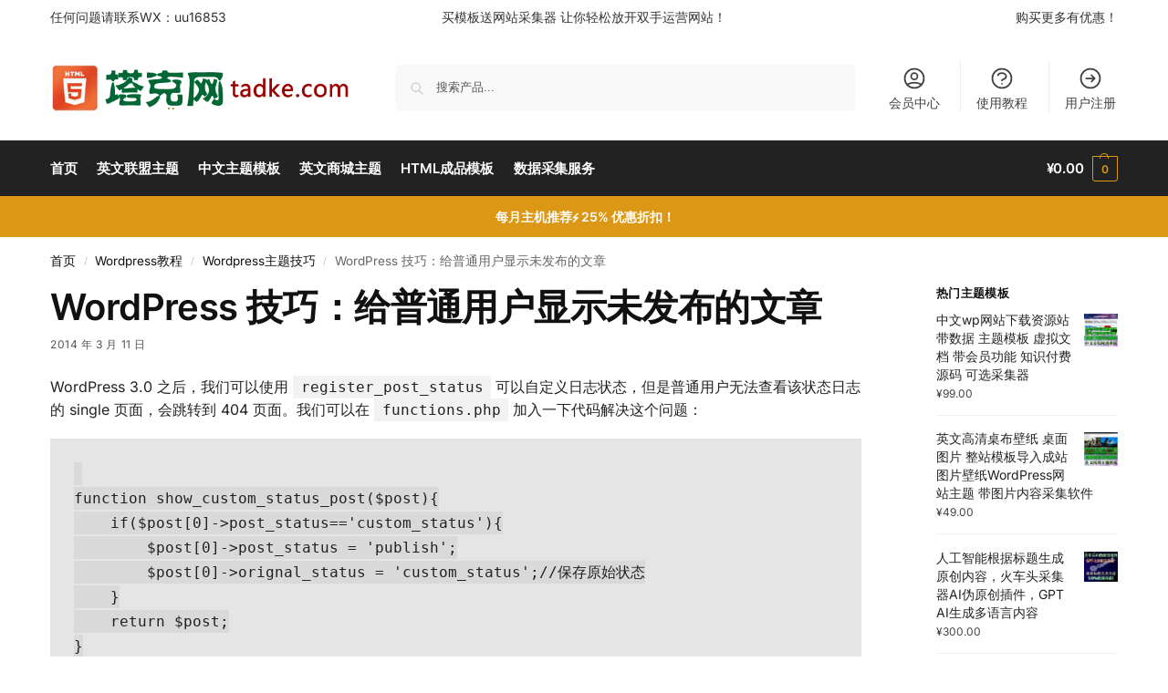

--- FILE ---
content_type: text/html; charset=UTF-8
request_url: https://www.tadke.com/wangzhan-jiaocheng/wordpress-jiqiao/11/803.html
body_size: 25486
content:
<!doctype html>
<html lang="zh-CN">
<head>
<meta charset="UTF-8">
<meta name="viewport" content="height=device-height, width=device-width, initial-scale=1">
<link rel="profile" href="https://gmpg.org/xfn/11">
<link rel="pingback" href="https://www.tadke.com/xmlrpc.php">

<title>WordPress 技巧：给普通用户显示未发布的文章 &#8211; 塔克网 &#8211; WordPress主题 &#8211; 全自动采集发布整站模板</title>
<meta name='robots' content='max-image-preview:large' />
<link rel="alternate" type="application/rss+xml" title="塔克网 - WordPress主题 - 全自动采集发布整站模板 &raquo; Feed" href="https://www.tadke.com/feed/" />
<link rel="alternate" type="application/rss+xml" title="塔克网 - WordPress主题 - 全自动采集发布整站模板 &raquo; Comments Feed" href="https://www.tadke.com/comments/feed/" />
<style id='wp-img-auto-sizes-contain-inline-css' type='text/css'>
img:is([sizes=auto i],[sizes^="auto," i]){contain-intrinsic-size:3000px 1500px}
/*# sourceURL=wp-img-auto-sizes-contain-inline-css */
</style>
<link rel='stylesheet' id='commercekit-ajax-search-css-css' href='https://www.tadke.com/wp-content/plugins/commercegurus-commercekit/assets/css/ajax-search.css' type='text/css' media='all' />
<link rel='stylesheet' id='user-registration-general-css' href='https://www.tadke.com/wp-content/plugins/user-registration/assets/css/user-registration.css' type='text/css' media='all' />
<style id='woocommerce-inline-inline-css' type='text/css'>
.woocommerce form .form-row .required { visibility: visible; }
/*# sourceURL=woocommerce-inline-inline-css */
</style>
<link rel='stylesheet' id='shoptimizer-main-min-css' href='https://www.tadke.com/wp-content/themes/shoptimizer/assets/css/main/main.min.css' type='text/css' media='all' />
<link rel='stylesheet' id='shoptimizer-blog-min-css' href='https://www.tadke.com/wp-content/themes/shoptimizer/assets/css/main/blog.min.css' type='text/css' media='all' />
<link rel='stylesheet' id='shoptimizer-dynamic-style-css' href='https://www.tadke.com/wp-content/themes/shoptimizer/assets/css/main/dynamic.css' type='text/css' media='all' />
<link rel='stylesheet' id='shoptimizer-blocks-min-css' href='https://www.tadke.com/wp-content/themes/shoptimizer/assets/css/main/blocks.min.css' type='text/css' media='all' />
<link rel='stylesheet' id='shoptimizer-elementor-pro-css' href='https://www.tadke.com/wp-content/themes/shoptimizer/inc/compatibility/elementor-pro/elementor-pro.css' type='text/css' media='all' />
<script type="text/javascript" src="https://www.tadke.com/wp-includes/js/jquery/jquery.min.js" id="jquery-core-js"></script>
<script type="text/javascript" src="https://www.tadke.com/wp-includes/js/jquery/jquery-migrate.min.js" id="jquery-migrate-js"></script>
<script type="text/javascript" src="https://www.tadke.com/wp-content/plugins/commercegurus-commercekit/assets/js/js.cookie.min.js" id="js-cookie-js" defer="defer" data-wp-strategy="defer"></script>
<script type="text/javascript" src="https://www.tadke.com/wp-content/plugins/woocommerce/assets/js/jquery-blockui/jquery.blockUI.min.js" id="jquery-blockui-js" defer="defer" data-wp-strategy="defer"></script>
<script type="text/javascript" id="wc-add-to-cart-js-extra">
/* <![CDATA[ */
var wc_add_to_cart_params = {"ajax_url":"/wp-admin/admin-ajax.php","wc_ajax_url":"/?wc-ajax=%%endpoint%%","i18n_view_cart":"\u67e5\u770b\u8d2d\u7269\u8f66","cart_url":"https://www.tadke.com/cart/","is_cart":"","cart_redirect_after_add":"yes"};
//# sourceURL=wc-add-to-cart-js-extra
/* ]]> */
</script>
<script type="text/javascript" src="https://www.tadke.com/wp-content/plugins/woocommerce/assets/js/frontend/add-to-cart.min.js" id="wc-add-to-cart-js" defer="defer" data-wp-strategy="defer"></script>
<script type="text/javascript" id="woocommerce-js-extra">
/* <![CDATA[ */
var woocommerce_params = {"ajax_url":"/wp-admin/admin-ajax.php","wc_ajax_url":"/?wc-ajax=%%endpoint%%"};
//# sourceURL=woocommerce-js-extra
/* ]]> */
</script>
<script type="text/javascript" src="https://www.tadke.com/wp-content/plugins/woocommerce/assets/js/frontend/woocommerce.min.js" id="woocommerce-js" defer="defer" data-wp-strategy="defer"></script>
<link rel="https://api.w.org/" href="https://www.tadke.com/wp-json/" /><link rel="alternate" title="JSON" type="application/json" href="https://www.tadke.com/wp-json/wp/v2/posts/803" /><link rel="canonical" href="https://www.tadke.com/wangzhan-jiaocheng/wordpress-jiqiao/11/803.html" />
<link rel='shortlink' href='https://www.tadke.com/?p=803' />
	<script type="text/javascript"> var commercekit_ajs = {"ajax_url":"\/?commercekit-ajax","ajax_search":1,"char_count":3,"action":"commercekit_ajax_search","loader_icon":"https:\/\/www.tadke.com\/wp-content\/plugins\/commercegurus-commercekit\/assets\/images\/loader2.gif","no_results_text":"\u6ca1\u6709\u4ea7\u54c1\u7ed3\u679c","placeholder_text":"\u641c\u7d22\u4ea7\u54c1...","other_result_text":"\u5176\u4ed6\u7ed3\u679c","view_all_text":"\u67e5\u770b\u6240\u6709\u4ea7\u54c1\u7ed3\u679c","no_other_text":"No other results","other_all_text":"\u67e5\u770b\u6240\u6709\u5176\u4ed6\u7ed3\u679c","ajax_url_product":"https:\/\/www.tadke.com\/?cgkit_ajax_search_product=1","ajax_url_post":"https:\/\/www.tadke.com\/?cgkit_ajax_search_post=1","fast_ajax_search":0,"ajs_other_results":1,"layout":"product","ajax_nonce":0}; var commercekit_pdp = []; var commercekit_as = []; </script>
	
	<noscript><style>.woocommerce-product-gallery{ opacity: 1 !important; }</style></noscript>
	<meta name="generator" content="Elementor 3.31.3; features: e_font_icon_svg, additional_custom_breakpoints, e_element_cache; settings: css_print_method-external, google_font-enabled, font_display-swap">
			<style>
				.e-con.e-parent:nth-of-type(n+4):not(.e-lazyloaded):not(.e-no-lazyload),
				.e-con.e-parent:nth-of-type(n+4):not(.e-lazyloaded):not(.e-no-lazyload) * {
					background-image: none !important;
				}
				@media screen and (max-height: 1024px) {
					.e-con.e-parent:nth-of-type(n+3):not(.e-lazyloaded):not(.e-no-lazyload),
					.e-con.e-parent:nth-of-type(n+3):not(.e-lazyloaded):not(.e-no-lazyload) * {
						background-image: none !important;
					}
				}
				@media screen and (max-height: 640px) {
					.e-con.e-parent:nth-of-type(n+2):not(.e-lazyloaded):not(.e-no-lazyload),
					.e-con.e-parent:nth-of-type(n+2):not(.e-lazyloaded):not(.e-no-lazyload) * {
						background-image: none !important;
					}
				}
			</style>
			<style class='wp-fonts-local' type='text/css'>
@font-face{font-family:Inter;font-style:normal;font-weight:300 900;font-display:fallback;src:url('https://www.tadke.com/wp-content/plugins/woocommerce/assets/fonts/Inter-VariableFont_slnt,wght.woff2') format('woff2');font-stretch:normal;}
@font-face{font-family:Cardo;font-style:normal;font-weight:400;font-display:fallback;src:url('https://www.tadke.com/wp-content/plugins/woocommerce/assets/fonts/cardo_normal_400.woff2') format('woff2');}
</style>
<style id="kirki-inline-styles">.site-header .custom-logo-link img{height:53px;}.is_stuck .logo-mark{width:60px;}.price ins, .summary .yith-wcwl-add-to-wishlist a:before, .site .commercekit-wishlist a i:before, .commercekit-wishlist-table .price, .commercekit-wishlist-table .price ins, .commercekit-ajs-product-price, .commercekit-ajs-product-price ins, .widget-area .widget.widget_categories a:hover, #secondary .widget ul li a:hover, #secondary.widget-area .widget li.chosen a, .widget-area .widget a:hover, #secondary .widget_recent_comments ul li a:hover, .woocommerce-pagination .page-numbers li .page-numbers.current, div.product p.price, body:not(.mobile-toggled) .main-navigation ul.menu li.full-width.menu-item-has-children ul li.highlight > a, body:not(.mobile-toggled) .main-navigation ul.menu li.full-width.menu-item-has-children ul li.highlight > a:hover, #secondary .widget ins span.amount, #secondary .widget ins span.amount span, .search-results article h2 a:hover{color:#dc9814;}.spinner > div, .widget_price_filter .ui-slider .ui-slider-range, .widget_price_filter .ui-slider .ui-slider-handle, #page .woocommerce-tabs ul.tabs li span, #secondary.widget-area .widget .tagcloud a:hover, .widget-area .widget.widget_product_tag_cloud a:hover, footer .mc4wp-form input[type="submit"], #payment .payment_methods li.woocommerce-PaymentMethod > input[type=radio]:first-child:checked + label:before, #payment .payment_methods li.wc_payment_method > input[type=radio]:first-child:checked + label:before, #shipping_method > li > input[type=radio]:first-child:checked + label:before, ul#shipping_method li:only-child label:before, .image-border .elementor-image:after, ul.products li.product .yith-wcwl-wishlistexistsbrowse a:before, ul.products li.product .yith-wcwl-wishlistaddedbrowse a:before, ul.products li.product .yith-wcwl-add-button a:before, .summary .yith-wcwl-add-to-wishlist a:before, li.product .commercekit-wishlist a em.cg-wishlist-t:before, li.product .commercekit-wishlist a em.cg-wishlist:before, .site .commercekit-wishlist a i:before, .summary .commercekit-wishlist a i.cg-wishlist-t:before, .woocommerce-tabs ul.tabs li a span, .commercekit-atc-tab-links li a span, .main-navigation ul li a span strong, .widget_layered_nav ul.woocommerce-widget-layered-nav-list li.chosen:before{background-color:#dc9814;}.woocommerce-tabs .tabs li a::after, .commercekit-atc-tab-links li a:after{border-color:#dc9814;}a{color:#1e68c4;}a:hover{color:#111;}body{background-color:#fff;}.col-full.topbar-wrapper{background-color:#fff;border-bottom-color:#eee;}.top-bar, .top-bar a{color:#323232;}body:not(.header-4) .site-header, .header-4-container{background-color:#fff;}.fa.menu-item, .ri.menu-item{border-left-color:#eee;}.header-4 .search-trigger span{border-right-color:#eee;}.header-widget-region{background-color:#dc9814;font-size:14px;}.header-widget-region, .header-widget-region a{color:#fff;}.button, .button:hover, .message-inner a.button, .wc-proceed-to-checkout a.button, .wc-proceed-to-checkout .checkout-button.button:hover, .commercekit-wishlist-table button, input[type=submit], ul.products li.product .button, ul.products li.product .added_to_cart, ul.wc-block-grid__products .wp-block-button__link, ul.wc-block-grid__products .wp-block-button__link:hover, .site .widget_shopping_cart a.button.checkout, .woocommerce #respond input#submit.alt, .main-navigation ul.menu ul li a.button, .main-navigation ul.menu ul li a.button:hover, body .main-navigation ul.menu li.menu-item-has-children.full-width > .sub-menu-wrapper li a.button:hover, .main-navigation ul.menu li.menu-item-has-children.full-width > .sub-menu-wrapper li:hover a.added_to_cart, .site div.wpforms-container-full .wpforms-form button[type=submit], .product .cart .single_add_to_cart_button, .woocommerce-cart p.return-to-shop a, .elementor-row .feature p a, .image-feature figcaption span, .wp-element-button.wc-block-cart__submit-button, .wp-element-button.wc-block-components-button.wc-block-components-checkout-place-order-button{color:#fff;}.single-product div.product form.cart .button.added::before, #payment .place-order .button:before, .cart-collaterals .checkout-button:before, .widget_shopping_cart .buttons .checkout:before{background-color:#fff;}.button, input[type=submit], ul.products li.product .button, .commercekit-wishlist-table button, .woocommerce #respond input#submit.alt, .product .cart .single_add_to_cart_button, .widget_shopping_cart a.button.checkout, .main-navigation ul.menu li.menu-item-has-children.full-width > .sub-menu-wrapper li a.added_to_cart, .site div.wpforms-container-full .wpforms-form button[type=submit], ul.products li.product .added_to_cart, ul.wc-block-grid__products .wp-block-button__link, .woocommerce-cart p.return-to-shop a, .elementor-row .feature a, .image-feature figcaption span, .wp-element-button.wc-block-cart__submit-button, .wp-element-button.wc-block-components-button.wc-block-components-checkout-place-order-button{background-color:#3bb54a;}.widget_shopping_cart a.button.checkout{border-color:#3bb54a;}.button:hover, [type="submit"]:hover, .commercekit-wishlist-table button:hover, ul.products li.product .button:hover, #place_order[type="submit"]:hover, body .woocommerce #respond input#submit.alt:hover, .product .cart .single_add_to_cart_button:hover, .main-navigation ul.menu li.menu-item-has-children.full-width > .sub-menu-wrapper li a.added_to_cart:hover, .site div.wpforms-container-full .wpforms-form button[type=submit]:hover, .site div.wpforms-container-full .wpforms-form button[type=submit]:focus, ul.products li.product .added_to_cart:hover, ul.wc-block-grid__products .wp-block-button__link:hover, .widget_shopping_cart a.button.checkout:hover, .woocommerce-cart p.return-to-shop a:hover, .wp-element-button.wc-block-cart__submit-button:hover, .wp-element-button.wc-block-components-button.wc-block-components-checkout-place-order-button:hover{background-color:#009245;}.widget_shopping_cart a.button.checkout:hover{border-color:#009245;}.onsale, .product-label, .wc-block-grid__product-onsale{background-color:#3bb54a;color:#fff;}.content-area .summary .onsale{color:#3bb54a;}.summary .product-label:before, .product-details-wrapper .product-label:before{border-right-color:#3bb54a;}.rtl .product-details-wrapper .product-label:before{border-left-color:#3bb54a;}.entry-content .testimonial-entry-title:after, .cart-summary .widget li strong::before, p.stars.selected a.active::before, p.stars:hover a::before, p.stars.selected a:not(.active)::before{color:#ee9e13;}.star-rating > span:before{background-color:#ee9e13;}header.woocommerce-products-header, .shoptimizer-category-banner{background-color:#efeee3;}.term-description p, .term-description a, .term-description a:hover, .shoptimizer-category-banner h1, .shoptimizer-category-banner .taxonomy-description p{color:#222;}.single-product .site-content .col-full{background-color:#f8f8f8;}.call-back-feature button{background-color:#dc9814;}.call-back-feature button, .site-content div.call-back-feature button:hover{color:#fff;}ul.checkout-bar:before, .woocommerce-checkout .checkout-bar li.active:after, ul.checkout-bar li.visited:after{background-color:#3bb54a;}.below-content .widget .ri{color:#999;}.below-content .widget svg{stroke:#999;}footer.site-footer, footer.copyright{background-color:#111;color:#ccc;}.site footer.site-footer .widget .widget-title, .site-footer .widget.widget_block h2{color:#fff;}footer.site-footer a:not(.button), footer.copyright a{color:#999;}footer.site-footer a:not(.button):hover, footer.copyright a:hover{color:#fff;}footer.site-footer li a:after{border-color:#fff;}.top-bar{font-size:14px;}.menu-primary-menu-container > ul > li > a span:before, .menu-primary-menu-container > ul > li.nolink > span:before{border-color:#dc9814;}.secondary-navigation .menu a, .ri.menu-item:before, .fa.menu-item:before{color:#404040;}.secondary-navigation .icon-wrapper svg{stroke:#404040;}.shoptimizer-cart a.cart-contents .count, .shoptimizer-cart a.cart-contents .count:after{border-color:#dc9814;}.shoptimizer-cart a.cart-contents .count, .shoptimizer-cart-icon i{color:#dc9814;}.shoptimizer-cart a.cart-contents:hover .count, .shoptimizer-cart a.cart-contents:hover .count{background-color:#dc9814;}.shoptimizer-cart .cart-contents{color:#fff;}.header-widget-region .widget{padding-top:12px;padding-bottom:12px;}.col-full, .single-product .site-content .shoptimizer-sticky-add-to-cart .col-full, body .woocommerce-message, .single-product .site-content .commercekit-sticky-add-to-cart .col-full, .wc-block-components-notice-banner{max-width:1170px;}.product-details-wrapper, .single-product .woocommerce:has(.woocommerce-message), .single-product .woocommerce-Tabs-panel, .single-product .archive-header .woocommerce-breadcrumb, .plp-below.archive.woocommerce .archive-header .woocommerce-breadcrumb, .related.products, .site-content #sspotReviews:not([data-shortcode="1"]), .upsells.products, .composite_summary, .composite_wrap, .wc-prl-recommendations, .yith-wfbt-section.woocommerce{max-width:calc(1170px + 5.2325em);}.main-navigation ul li.menu-item-has-children.full-width .container, .single-product .woocommerce-error{max-width:1170px;}.below-content .col-full, footer .col-full{max-width:calc(1170px + 40px);}body, button, input, select, option, textarea, :root :where(body){font-family:Inter;font-size:16px;font-weight:400;color:#444;}:root{font-family:Inter;font-size:16px;font-weight:400;color:#444;}.menu-primary-menu-container > ul > li > a, .shoptimizer-cart .cart-contents, .menu-primary-menu-container > ul > li.nolink > span{font-family:Inter;font-size:15px;font-weight:600;letter-spacing:-0.1px;text-transform:none;}.main-navigation ul.menu ul li > a, .main-navigation ul.nav-menu ul li > a, .main-navigation ul.menu ul li.nolink{font-family:Inter;font-size:14px;font-weight:400;text-transform:none;}.main-navigation ul.menu li.menu-item-has-children.full-width > .sub-menu-wrapper li.menu-item-has-children > a, .main-navigation ul.menu li.menu-item-has-children.full-width > .sub-menu-wrapper li.heading > a, .main-navigation ul.menu li.menu-item-has-children.full-width > .sub-menu-wrapper li.nolink > span{font-family:Inter;font-size:12px;font-weight:600;letter-spacing:0.5px;text-transform:uppercase;color:#111;}.entry-content{font-family:Inter;font-size:16px;font-weight:400;line-height:1.6;text-transform:none;color:#222;}h1{font-family:Inter;font-size:42px;font-weight:600;letter-spacing:-1.1px;line-height:1.2;text-transform:none;color:#111;}h2{font-family:Inter;font-size:30px;font-weight:600;letter-spacing:-0.5px;line-height:1.25;text-transform:none;color:#111;}h3{font-family:Inter;font-size:24px;font-weight:600;letter-spacing:0px;line-height:1.45;text-transform:none;color:#222;}h4{font-family:Inter;font-size:18px;font-weight:600;letter-spacing:0px;line-height:1.4;text-transform:none;color:#111;}h5{font-family:Inter;font-size:18px;font-weight:600;letter-spacing:0px;line-height:1.4;text-transform:none;color:#111;}blockquote p{font-family:Inter;font-size:20px;font-weight:400;line-height:1.45;text-transform:none;color:#111;}.widget .widget-title, .widget .widgettitle, .widget.widget_block h2{font-family:Inter;font-size:13px;font-weight:600;letter-spacing:0.3px;line-height:1.5;text-transform:uppercase;}.single-post h1{font-family:Inter;font-size:40px;font-weight:600;letter-spacing:-0.6px;line-height:1.24;text-transform:none;}.term-description, .shoptimizer-category-banner .taxonomy-description{font-family:Inter;font-size:17px;font-weight:400;letter-spacing:-0.1px;line-height:1.5;text-transform:none;}ul.products li.product .woocommerce-loop-product__title, ul.products li.product:not(.product-category) h2, ul.products li.product .woocommerce-loop-product__title, ul.products li.product .woocommerce-loop-product__title, .main-navigation ul.menu ul li.product .woocommerce-loop-product__title a, .wc-block-grid__product .wc-block-grid__product-title{font-family:Inter;font-size:15px;font-weight:600;letter-spacing:0px;line-height:1.3;text-transform:none;}.summary h1{font-family:Inter;font-size:34px;font-weight:600;letter-spacing:-0.5px;line-height:1.2;text-transform:none;}body .woocommerce #respond input#submit.alt, body .woocommerce a.button.alt, body .woocommerce button.button.alt, body .woocommerce input.button.alt, .product .cart .single_add_to_cart_button, .shoptimizer-sticky-add-to-cart__content-button a.button, #cgkit-tab-commercekit-sticky-atc-title button, #cgkit-mobile-commercekit-sticky-atc button, .widget_shopping_cart a.button.checkout{font-family:Inter;font-size:16px;font-weight:600;letter-spacing:0px;text-transform:none;}@media (min-width: 993px){.is_stuck .primary-navigation.with-logo .menu-primary-menu-container{margin-left:60px;}.col-full-nav{background-color:#222;}.col-full.main-header{padding-top:30px;padding-bottom:30px;}.menu-primary-menu-container > ul > li > a, .menu-primary-menu-container > ul > li.nolink > span, .site-header-cart, .logo-mark{line-height:60px;}.site-header-cart, .menu-primary-menu-container > ul > li.menu-button{height:60px;}.menu-primary-menu-container > ul > li > a, .menu-primary-menu-container > ul > li.nolink > span{color:#fff;}.main-navigation ul.menu > li.menu-item-has-children > a::after{background-color:#fff;}.menu-primary-menu-container > ul.menu:hover > li > a{opacity:0.65;}.main-navigation ul.menu ul.sub-menu{background-color:#fff;}.main-navigation ul.menu ul li a, .main-navigation ul.nav-menu ul li a{color:#323232;}.main-navigation ul.menu ul li.menu-item:not(.menu-item-image):not(.heading) > a:hover{color:#dc9814;}.shoptimizer-cart-icon svg{stroke:#dc9814;}.shoptimizer-cart a.cart-contents:hover .count{color:#fff;}body.header-4:not(.full-width-header) .header-4-inner, .summary form.cart.commercekit_sticky-atc .commercekit-pdp-sticky-inner, .commercekit-atc-sticky-tabs ul.commercekit-atc-tab-links, .h-ckit-filters.no-woocommerce-sidebar .commercekit-product-filters{max-width:1170px;}#secondary{width:17%;}.content-area{width:76%;}}@media (max-width: 992px){.main-header, .site-branding{height:70px;}.main-header .site-header-cart{top:calc(-14px + 70px / 2);}.sticky-m .mobile-filter, .sticky-m #cgkitpf-horizontal{top:70px;}.sticky-m .commercekit-atc-sticky-tabs{top:calc(70px - 1px);}.m-search-bh.sticky-m .commercekit-atc-sticky-tabs, .m-search-toggled.sticky-m .commercekit-atc-sticky-tabs{top:calc(70px + 60px - 1px);}.m-search-bh.sticky-m .mobile-filter, .m-search-toggled.sticky-m .mobile-filter, .m-search-bh.sticky-m #cgkitpf-horizontal, .m-search-toggled.sticky-m #cgkitpf-horizontal{top:calc(70px + 60px);}.sticky-m .cg-layout-vertical-scroll .cg-thumb-swiper{top:calc(70px + 10px);}body.theme-shoptimizer .site-header .custom-logo-link img, body.wp-custom-logo .site-header .custom-logo-link img{height:22px;}.m-search-bh .site-search, .m-search-toggled .site-search, .site-branding button.menu-toggle, .site-branding button.menu-toggle:hover{background-color:#fff;}.menu-toggle .bar, .shoptimizer-cart a.cart-contents:hover .count{background-color:#111;}.menu-toggle .bar-text, .menu-toggle:hover .bar-text, .shoptimizer-cart a.cart-contents .count{color:#111;}.mobile-search-toggle svg, .shoptimizer-myaccount svg{stroke:#111;}.shoptimizer-cart a.cart-contents:hover .count{background-color:#dc9814;}.shoptimizer-cart a.cart-contents:not(:hover) .count{color:#dc9814;}.shoptimizer-cart-icon svg{stroke:#dc9814;}.shoptimizer-cart a.cart-contents .count, .shoptimizer-cart a.cart-contents .count:after{border-color:#dc9814;}.col-full-nav{background-color:#fff;}.main-navigation ul li a, .menu-primary-menu-container > ul > li.nolink > span, body .main-navigation ul.menu > li.menu-item-has-children > span.caret::after, .main-navigation .woocommerce-loop-product__title, .main-navigation ul.menu li.product, body .main-navigation ul.menu li.menu-item-has-children.full-width>.sub-menu-wrapper li h6 a, body .main-navigation ul.menu li.menu-item-has-children.full-width>.sub-menu-wrapper li h6 a:hover, .main-navigation ul.products li.product .price, body .main-navigation ul.menu li.menu-item-has-children li.menu-item-has-children span.caret, body.mobile-toggled .main-navigation ul.menu li.menu-item-has-children.full-width > .sub-menu-wrapper li p.product__categories a, body.mobile-toggled ul.products li.product p.product__categories a, body li.menu-item-product p.product__categories, main-navigation ul.menu li.menu-item-has-children.full-width > .sub-menu-wrapper li.menu-item-has-children > a, .main-navigation ul.menu li.menu-item-has-children.full-width > .sub-menu-wrapper li.heading > a, .mobile-extra, .mobile-extra h4, .mobile-extra a:not(.button){color:#222;}.main-navigation ul.menu li.menu-item-has-children span.caret::after{background-color:#222;}.main-navigation ul.menu > li.menu-item-has-children.dropdown-open > .sub-menu-wrapper{border-bottom-color:#eee;}}@media (min-width: 992px){.top-bar .textwidget{padding-top:8px;padding-bottom:8px;}}/* cyrillic-ext */
@font-face {
  font-family: 'Inter';
  font-style: normal;
  font-weight: 400;
  font-display: swap;
  src: url(https://www.tadke.com/wp-content/fonts/inter/UcC73FwrK3iLTeHuS_nVMrMxCp50SjIa2JL7SUc.woff2) format('woff2');
  unicode-range: U+0460-052F, U+1C80-1C8A, U+20B4, U+2DE0-2DFF, U+A640-A69F, U+FE2E-FE2F;
}
/* cyrillic */
@font-face {
  font-family: 'Inter';
  font-style: normal;
  font-weight: 400;
  font-display: swap;
  src: url(https://www.tadke.com/wp-content/fonts/inter/UcC73FwrK3iLTeHuS_nVMrMxCp50SjIa0ZL7SUc.woff2) format('woff2');
  unicode-range: U+0301, U+0400-045F, U+0490-0491, U+04B0-04B1, U+2116;
}
/* greek-ext */
@font-face {
  font-family: 'Inter';
  font-style: normal;
  font-weight: 400;
  font-display: swap;
  src: url(https://www.tadke.com/wp-content/fonts/inter/UcC73FwrK3iLTeHuS_nVMrMxCp50SjIa2ZL7SUc.woff2) format('woff2');
  unicode-range: U+1F00-1FFF;
}
/* greek */
@font-face {
  font-family: 'Inter';
  font-style: normal;
  font-weight: 400;
  font-display: swap;
  src: url(https://www.tadke.com/wp-content/fonts/inter/UcC73FwrK3iLTeHuS_nVMrMxCp50SjIa1pL7SUc.woff2) format('woff2');
  unicode-range: U+0370-0377, U+037A-037F, U+0384-038A, U+038C, U+038E-03A1, U+03A3-03FF;
}
/* vietnamese */
@font-face {
  font-family: 'Inter';
  font-style: normal;
  font-weight: 400;
  font-display: swap;
  src: url(https://www.tadke.com/wp-content/fonts/inter/UcC73FwrK3iLTeHuS_nVMrMxCp50SjIa2pL7SUc.woff2) format('woff2');
  unicode-range: U+0102-0103, U+0110-0111, U+0128-0129, U+0168-0169, U+01A0-01A1, U+01AF-01B0, U+0300-0301, U+0303-0304, U+0308-0309, U+0323, U+0329, U+1EA0-1EF9, U+20AB;
}
/* latin-ext */
@font-face {
  font-family: 'Inter';
  font-style: normal;
  font-weight: 400;
  font-display: swap;
  src: url(https://www.tadke.com/wp-content/fonts/inter/UcC73FwrK3iLTeHuS_nVMrMxCp50SjIa25L7SUc.woff2) format('woff2');
  unicode-range: U+0100-02BA, U+02BD-02C5, U+02C7-02CC, U+02CE-02D7, U+02DD-02FF, U+0304, U+0308, U+0329, U+1D00-1DBF, U+1E00-1E9F, U+1EF2-1EFF, U+2020, U+20A0-20AB, U+20AD-20C0, U+2113, U+2C60-2C7F, U+A720-A7FF;
}
/* latin */
@font-face {
  font-family: 'Inter';
  font-style: normal;
  font-weight: 400;
  font-display: swap;
  src: url(https://www.tadke.com/wp-content/fonts/inter/UcC73FwrK3iLTeHuS_nVMrMxCp50SjIa1ZL7.woff2) format('woff2');
  unicode-range: U+0000-00FF, U+0131, U+0152-0153, U+02BB-02BC, U+02C6, U+02DA, U+02DC, U+0304, U+0308, U+0329, U+2000-206F, U+20AC, U+2122, U+2191, U+2193, U+2212, U+2215, U+FEFF, U+FFFD;
}
/* cyrillic-ext */
@font-face {
  font-family: 'Inter';
  font-style: normal;
  font-weight: 600;
  font-display: swap;
  src: url(https://www.tadke.com/wp-content/fonts/inter/UcC73FwrK3iLTeHuS_nVMrMxCp50SjIa2JL7SUc.woff2) format('woff2');
  unicode-range: U+0460-052F, U+1C80-1C8A, U+20B4, U+2DE0-2DFF, U+A640-A69F, U+FE2E-FE2F;
}
/* cyrillic */
@font-face {
  font-family: 'Inter';
  font-style: normal;
  font-weight: 600;
  font-display: swap;
  src: url(https://www.tadke.com/wp-content/fonts/inter/UcC73FwrK3iLTeHuS_nVMrMxCp50SjIa0ZL7SUc.woff2) format('woff2');
  unicode-range: U+0301, U+0400-045F, U+0490-0491, U+04B0-04B1, U+2116;
}
/* greek-ext */
@font-face {
  font-family: 'Inter';
  font-style: normal;
  font-weight: 600;
  font-display: swap;
  src: url(https://www.tadke.com/wp-content/fonts/inter/UcC73FwrK3iLTeHuS_nVMrMxCp50SjIa2ZL7SUc.woff2) format('woff2');
  unicode-range: U+1F00-1FFF;
}
/* greek */
@font-face {
  font-family: 'Inter';
  font-style: normal;
  font-weight: 600;
  font-display: swap;
  src: url(https://www.tadke.com/wp-content/fonts/inter/UcC73FwrK3iLTeHuS_nVMrMxCp50SjIa1pL7SUc.woff2) format('woff2');
  unicode-range: U+0370-0377, U+037A-037F, U+0384-038A, U+038C, U+038E-03A1, U+03A3-03FF;
}
/* vietnamese */
@font-face {
  font-family: 'Inter';
  font-style: normal;
  font-weight: 600;
  font-display: swap;
  src: url(https://www.tadke.com/wp-content/fonts/inter/UcC73FwrK3iLTeHuS_nVMrMxCp50SjIa2pL7SUc.woff2) format('woff2');
  unicode-range: U+0102-0103, U+0110-0111, U+0128-0129, U+0168-0169, U+01A0-01A1, U+01AF-01B0, U+0300-0301, U+0303-0304, U+0308-0309, U+0323, U+0329, U+1EA0-1EF9, U+20AB;
}
/* latin-ext */
@font-face {
  font-family: 'Inter';
  font-style: normal;
  font-weight: 600;
  font-display: swap;
  src: url(https://www.tadke.com/wp-content/fonts/inter/UcC73FwrK3iLTeHuS_nVMrMxCp50SjIa25L7SUc.woff2) format('woff2');
  unicode-range: U+0100-02BA, U+02BD-02C5, U+02C7-02CC, U+02CE-02D7, U+02DD-02FF, U+0304, U+0308, U+0329, U+1D00-1DBF, U+1E00-1E9F, U+1EF2-1EFF, U+2020, U+20A0-20AB, U+20AD-20C0, U+2113, U+2C60-2C7F, U+A720-A7FF;
}
/* latin */
@font-face {
  font-family: 'Inter';
  font-style: normal;
  font-weight: 600;
  font-display: swap;
  src: url(https://www.tadke.com/wp-content/fonts/inter/UcC73FwrK3iLTeHuS_nVMrMxCp50SjIa1ZL7.woff2) format('woff2');
  unicode-range: U+0000-00FF, U+0131, U+0152-0153, U+02BB-02BC, U+02C6, U+02DA, U+02DC, U+0304, U+0308, U+0329, U+2000-206F, U+20AC, U+2122, U+2191, U+2193, U+2212, U+2215, U+FEFF, U+FFFD;
}/* cyrillic-ext */
@font-face {
  font-family: 'Inter';
  font-style: normal;
  font-weight: 400;
  font-display: swap;
  src: url(https://www.tadke.com/wp-content/fonts/inter/UcC73FwrK3iLTeHuS_nVMrMxCp50SjIa2JL7SUc.woff2) format('woff2');
  unicode-range: U+0460-052F, U+1C80-1C8A, U+20B4, U+2DE0-2DFF, U+A640-A69F, U+FE2E-FE2F;
}
/* cyrillic */
@font-face {
  font-family: 'Inter';
  font-style: normal;
  font-weight: 400;
  font-display: swap;
  src: url(https://www.tadke.com/wp-content/fonts/inter/UcC73FwrK3iLTeHuS_nVMrMxCp50SjIa0ZL7SUc.woff2) format('woff2');
  unicode-range: U+0301, U+0400-045F, U+0490-0491, U+04B0-04B1, U+2116;
}
/* greek-ext */
@font-face {
  font-family: 'Inter';
  font-style: normal;
  font-weight: 400;
  font-display: swap;
  src: url(https://www.tadke.com/wp-content/fonts/inter/UcC73FwrK3iLTeHuS_nVMrMxCp50SjIa2ZL7SUc.woff2) format('woff2');
  unicode-range: U+1F00-1FFF;
}
/* greek */
@font-face {
  font-family: 'Inter';
  font-style: normal;
  font-weight: 400;
  font-display: swap;
  src: url(https://www.tadke.com/wp-content/fonts/inter/UcC73FwrK3iLTeHuS_nVMrMxCp50SjIa1pL7SUc.woff2) format('woff2');
  unicode-range: U+0370-0377, U+037A-037F, U+0384-038A, U+038C, U+038E-03A1, U+03A3-03FF;
}
/* vietnamese */
@font-face {
  font-family: 'Inter';
  font-style: normal;
  font-weight: 400;
  font-display: swap;
  src: url(https://www.tadke.com/wp-content/fonts/inter/UcC73FwrK3iLTeHuS_nVMrMxCp50SjIa2pL7SUc.woff2) format('woff2');
  unicode-range: U+0102-0103, U+0110-0111, U+0128-0129, U+0168-0169, U+01A0-01A1, U+01AF-01B0, U+0300-0301, U+0303-0304, U+0308-0309, U+0323, U+0329, U+1EA0-1EF9, U+20AB;
}
/* latin-ext */
@font-face {
  font-family: 'Inter';
  font-style: normal;
  font-weight: 400;
  font-display: swap;
  src: url(https://www.tadke.com/wp-content/fonts/inter/UcC73FwrK3iLTeHuS_nVMrMxCp50SjIa25L7SUc.woff2) format('woff2');
  unicode-range: U+0100-02BA, U+02BD-02C5, U+02C7-02CC, U+02CE-02D7, U+02DD-02FF, U+0304, U+0308, U+0329, U+1D00-1DBF, U+1E00-1E9F, U+1EF2-1EFF, U+2020, U+20A0-20AB, U+20AD-20C0, U+2113, U+2C60-2C7F, U+A720-A7FF;
}
/* latin */
@font-face {
  font-family: 'Inter';
  font-style: normal;
  font-weight: 400;
  font-display: swap;
  src: url(https://www.tadke.com/wp-content/fonts/inter/UcC73FwrK3iLTeHuS_nVMrMxCp50SjIa1ZL7.woff2) format('woff2');
  unicode-range: U+0000-00FF, U+0131, U+0152-0153, U+02BB-02BC, U+02C6, U+02DA, U+02DC, U+0304, U+0308, U+0329, U+2000-206F, U+20AC, U+2122, U+2191, U+2193, U+2212, U+2215, U+FEFF, U+FFFD;
}
/* cyrillic-ext */
@font-face {
  font-family: 'Inter';
  font-style: normal;
  font-weight: 600;
  font-display: swap;
  src: url(https://www.tadke.com/wp-content/fonts/inter/UcC73FwrK3iLTeHuS_nVMrMxCp50SjIa2JL7SUc.woff2) format('woff2');
  unicode-range: U+0460-052F, U+1C80-1C8A, U+20B4, U+2DE0-2DFF, U+A640-A69F, U+FE2E-FE2F;
}
/* cyrillic */
@font-face {
  font-family: 'Inter';
  font-style: normal;
  font-weight: 600;
  font-display: swap;
  src: url(https://www.tadke.com/wp-content/fonts/inter/UcC73FwrK3iLTeHuS_nVMrMxCp50SjIa0ZL7SUc.woff2) format('woff2');
  unicode-range: U+0301, U+0400-045F, U+0490-0491, U+04B0-04B1, U+2116;
}
/* greek-ext */
@font-face {
  font-family: 'Inter';
  font-style: normal;
  font-weight: 600;
  font-display: swap;
  src: url(https://www.tadke.com/wp-content/fonts/inter/UcC73FwrK3iLTeHuS_nVMrMxCp50SjIa2ZL7SUc.woff2) format('woff2');
  unicode-range: U+1F00-1FFF;
}
/* greek */
@font-face {
  font-family: 'Inter';
  font-style: normal;
  font-weight: 600;
  font-display: swap;
  src: url(https://www.tadke.com/wp-content/fonts/inter/UcC73FwrK3iLTeHuS_nVMrMxCp50SjIa1pL7SUc.woff2) format('woff2');
  unicode-range: U+0370-0377, U+037A-037F, U+0384-038A, U+038C, U+038E-03A1, U+03A3-03FF;
}
/* vietnamese */
@font-face {
  font-family: 'Inter';
  font-style: normal;
  font-weight: 600;
  font-display: swap;
  src: url(https://www.tadke.com/wp-content/fonts/inter/UcC73FwrK3iLTeHuS_nVMrMxCp50SjIa2pL7SUc.woff2) format('woff2');
  unicode-range: U+0102-0103, U+0110-0111, U+0128-0129, U+0168-0169, U+01A0-01A1, U+01AF-01B0, U+0300-0301, U+0303-0304, U+0308-0309, U+0323, U+0329, U+1EA0-1EF9, U+20AB;
}
/* latin-ext */
@font-face {
  font-family: 'Inter';
  font-style: normal;
  font-weight: 600;
  font-display: swap;
  src: url(https://www.tadke.com/wp-content/fonts/inter/UcC73FwrK3iLTeHuS_nVMrMxCp50SjIa25L7SUc.woff2) format('woff2');
  unicode-range: U+0100-02BA, U+02BD-02C5, U+02C7-02CC, U+02CE-02D7, U+02DD-02FF, U+0304, U+0308, U+0329, U+1D00-1DBF, U+1E00-1E9F, U+1EF2-1EFF, U+2020, U+20A0-20AB, U+20AD-20C0, U+2113, U+2C60-2C7F, U+A720-A7FF;
}
/* latin */
@font-face {
  font-family: 'Inter';
  font-style: normal;
  font-weight: 600;
  font-display: swap;
  src: url(https://www.tadke.com/wp-content/fonts/inter/UcC73FwrK3iLTeHuS_nVMrMxCp50SjIa1ZL7.woff2) format('woff2');
  unicode-range: U+0000-00FF, U+0131, U+0152-0153, U+02BB-02BC, U+02C6, U+02DA, U+02DC, U+0304, U+0308, U+0329, U+2000-206F, U+20AC, U+2122, U+2191, U+2193, U+2212, U+2215, U+FEFF, U+FFFD;
}/* cyrillic-ext */
@font-face {
  font-family: 'Inter';
  font-style: normal;
  font-weight: 400;
  font-display: swap;
  src: url(https://www.tadke.com/wp-content/fonts/inter/UcC73FwrK3iLTeHuS_nVMrMxCp50SjIa2JL7SUc.woff2) format('woff2');
  unicode-range: U+0460-052F, U+1C80-1C8A, U+20B4, U+2DE0-2DFF, U+A640-A69F, U+FE2E-FE2F;
}
/* cyrillic */
@font-face {
  font-family: 'Inter';
  font-style: normal;
  font-weight: 400;
  font-display: swap;
  src: url(https://www.tadke.com/wp-content/fonts/inter/UcC73FwrK3iLTeHuS_nVMrMxCp50SjIa0ZL7SUc.woff2) format('woff2');
  unicode-range: U+0301, U+0400-045F, U+0490-0491, U+04B0-04B1, U+2116;
}
/* greek-ext */
@font-face {
  font-family: 'Inter';
  font-style: normal;
  font-weight: 400;
  font-display: swap;
  src: url(https://www.tadke.com/wp-content/fonts/inter/UcC73FwrK3iLTeHuS_nVMrMxCp50SjIa2ZL7SUc.woff2) format('woff2');
  unicode-range: U+1F00-1FFF;
}
/* greek */
@font-face {
  font-family: 'Inter';
  font-style: normal;
  font-weight: 400;
  font-display: swap;
  src: url(https://www.tadke.com/wp-content/fonts/inter/UcC73FwrK3iLTeHuS_nVMrMxCp50SjIa1pL7SUc.woff2) format('woff2');
  unicode-range: U+0370-0377, U+037A-037F, U+0384-038A, U+038C, U+038E-03A1, U+03A3-03FF;
}
/* vietnamese */
@font-face {
  font-family: 'Inter';
  font-style: normal;
  font-weight: 400;
  font-display: swap;
  src: url(https://www.tadke.com/wp-content/fonts/inter/UcC73FwrK3iLTeHuS_nVMrMxCp50SjIa2pL7SUc.woff2) format('woff2');
  unicode-range: U+0102-0103, U+0110-0111, U+0128-0129, U+0168-0169, U+01A0-01A1, U+01AF-01B0, U+0300-0301, U+0303-0304, U+0308-0309, U+0323, U+0329, U+1EA0-1EF9, U+20AB;
}
/* latin-ext */
@font-face {
  font-family: 'Inter';
  font-style: normal;
  font-weight: 400;
  font-display: swap;
  src: url(https://www.tadke.com/wp-content/fonts/inter/UcC73FwrK3iLTeHuS_nVMrMxCp50SjIa25L7SUc.woff2) format('woff2');
  unicode-range: U+0100-02BA, U+02BD-02C5, U+02C7-02CC, U+02CE-02D7, U+02DD-02FF, U+0304, U+0308, U+0329, U+1D00-1DBF, U+1E00-1E9F, U+1EF2-1EFF, U+2020, U+20A0-20AB, U+20AD-20C0, U+2113, U+2C60-2C7F, U+A720-A7FF;
}
/* latin */
@font-face {
  font-family: 'Inter';
  font-style: normal;
  font-weight: 400;
  font-display: swap;
  src: url(https://www.tadke.com/wp-content/fonts/inter/UcC73FwrK3iLTeHuS_nVMrMxCp50SjIa1ZL7.woff2) format('woff2');
  unicode-range: U+0000-00FF, U+0131, U+0152-0153, U+02BB-02BC, U+02C6, U+02DA, U+02DC, U+0304, U+0308, U+0329, U+2000-206F, U+20AC, U+2122, U+2191, U+2193, U+2212, U+2215, U+FEFF, U+FFFD;
}
/* cyrillic-ext */
@font-face {
  font-family: 'Inter';
  font-style: normal;
  font-weight: 600;
  font-display: swap;
  src: url(https://www.tadke.com/wp-content/fonts/inter/UcC73FwrK3iLTeHuS_nVMrMxCp50SjIa2JL7SUc.woff2) format('woff2');
  unicode-range: U+0460-052F, U+1C80-1C8A, U+20B4, U+2DE0-2DFF, U+A640-A69F, U+FE2E-FE2F;
}
/* cyrillic */
@font-face {
  font-family: 'Inter';
  font-style: normal;
  font-weight: 600;
  font-display: swap;
  src: url(https://www.tadke.com/wp-content/fonts/inter/UcC73FwrK3iLTeHuS_nVMrMxCp50SjIa0ZL7SUc.woff2) format('woff2');
  unicode-range: U+0301, U+0400-045F, U+0490-0491, U+04B0-04B1, U+2116;
}
/* greek-ext */
@font-face {
  font-family: 'Inter';
  font-style: normal;
  font-weight: 600;
  font-display: swap;
  src: url(https://www.tadke.com/wp-content/fonts/inter/UcC73FwrK3iLTeHuS_nVMrMxCp50SjIa2ZL7SUc.woff2) format('woff2');
  unicode-range: U+1F00-1FFF;
}
/* greek */
@font-face {
  font-family: 'Inter';
  font-style: normal;
  font-weight: 600;
  font-display: swap;
  src: url(https://www.tadke.com/wp-content/fonts/inter/UcC73FwrK3iLTeHuS_nVMrMxCp50SjIa1pL7SUc.woff2) format('woff2');
  unicode-range: U+0370-0377, U+037A-037F, U+0384-038A, U+038C, U+038E-03A1, U+03A3-03FF;
}
/* vietnamese */
@font-face {
  font-family: 'Inter';
  font-style: normal;
  font-weight: 600;
  font-display: swap;
  src: url(https://www.tadke.com/wp-content/fonts/inter/UcC73FwrK3iLTeHuS_nVMrMxCp50SjIa2pL7SUc.woff2) format('woff2');
  unicode-range: U+0102-0103, U+0110-0111, U+0128-0129, U+0168-0169, U+01A0-01A1, U+01AF-01B0, U+0300-0301, U+0303-0304, U+0308-0309, U+0323, U+0329, U+1EA0-1EF9, U+20AB;
}
/* latin-ext */
@font-face {
  font-family: 'Inter';
  font-style: normal;
  font-weight: 600;
  font-display: swap;
  src: url(https://www.tadke.com/wp-content/fonts/inter/UcC73FwrK3iLTeHuS_nVMrMxCp50SjIa25L7SUc.woff2) format('woff2');
  unicode-range: U+0100-02BA, U+02BD-02C5, U+02C7-02CC, U+02CE-02D7, U+02DD-02FF, U+0304, U+0308, U+0329, U+1D00-1DBF, U+1E00-1E9F, U+1EF2-1EFF, U+2020, U+20A0-20AB, U+20AD-20C0, U+2113, U+2C60-2C7F, U+A720-A7FF;
}
/* latin */
@font-face {
  font-family: 'Inter';
  font-style: normal;
  font-weight: 600;
  font-display: swap;
  src: url(https://www.tadke.com/wp-content/fonts/inter/UcC73FwrK3iLTeHuS_nVMrMxCp50SjIa1ZL7.woff2) format('woff2');
  unicode-range: U+0000-00FF, U+0131, U+0152-0153, U+02BB-02BC, U+02C6, U+02DA, U+02DC, U+0304, U+0308, U+0329, U+2000-206F, U+20AC, U+2122, U+2191, U+2193, U+2212, U+2215, U+FEFF, U+FFFD;
}</style>
<link rel='stylesheet' id='wc-blocks-style-css' href='https://www.tadke.com/wp-content/plugins/woocommerce/assets/client/blocks/wc-blocks.css' type='text/css' media='all' />
<style id='global-styles-inline-css' type='text/css'>
:root{--wp--preset--aspect-ratio--square: 1;--wp--preset--aspect-ratio--4-3: 4/3;--wp--preset--aspect-ratio--3-4: 3/4;--wp--preset--aspect-ratio--3-2: 3/2;--wp--preset--aspect-ratio--2-3: 2/3;--wp--preset--aspect-ratio--16-9: 16/9;--wp--preset--aspect-ratio--9-16: 9/16;--wp--preset--color--black: #000000;--wp--preset--color--cyan-bluish-gray: #abb8c3;--wp--preset--color--white: #ffffff;--wp--preset--color--pale-pink: #f78da7;--wp--preset--color--vivid-red: #cf2e2e;--wp--preset--color--luminous-vivid-orange: #ff6900;--wp--preset--color--luminous-vivid-amber: #fcb900;--wp--preset--color--light-green-cyan: #7bdcb5;--wp--preset--color--vivid-green-cyan: #00d084;--wp--preset--color--pale-cyan-blue: #8ed1fc;--wp--preset--color--vivid-cyan-blue: #0693e3;--wp--preset--color--vivid-purple: #9b51e0;--wp--preset--gradient--vivid-cyan-blue-to-vivid-purple: linear-gradient(135deg,rgb(6,147,227) 0%,rgb(155,81,224) 100%);--wp--preset--gradient--light-green-cyan-to-vivid-green-cyan: linear-gradient(135deg,rgb(122,220,180) 0%,rgb(0,208,130) 100%);--wp--preset--gradient--luminous-vivid-amber-to-luminous-vivid-orange: linear-gradient(135deg,rgb(252,185,0) 0%,rgb(255,105,0) 100%);--wp--preset--gradient--luminous-vivid-orange-to-vivid-red: linear-gradient(135deg,rgb(255,105,0) 0%,rgb(207,46,46) 100%);--wp--preset--gradient--very-light-gray-to-cyan-bluish-gray: linear-gradient(135deg,rgb(238,238,238) 0%,rgb(169,184,195) 100%);--wp--preset--gradient--cool-to-warm-spectrum: linear-gradient(135deg,rgb(74,234,220) 0%,rgb(151,120,209) 20%,rgb(207,42,186) 40%,rgb(238,44,130) 60%,rgb(251,105,98) 80%,rgb(254,248,76) 100%);--wp--preset--gradient--blush-light-purple: linear-gradient(135deg,rgb(255,206,236) 0%,rgb(152,150,240) 100%);--wp--preset--gradient--blush-bordeaux: linear-gradient(135deg,rgb(254,205,165) 0%,rgb(254,45,45) 50%,rgb(107,0,62) 100%);--wp--preset--gradient--luminous-dusk: linear-gradient(135deg,rgb(255,203,112) 0%,rgb(199,81,192) 50%,rgb(65,88,208) 100%);--wp--preset--gradient--pale-ocean: linear-gradient(135deg,rgb(255,245,203) 0%,rgb(182,227,212) 50%,rgb(51,167,181) 100%);--wp--preset--gradient--electric-grass: linear-gradient(135deg,rgb(202,248,128) 0%,rgb(113,206,126) 100%);--wp--preset--gradient--midnight: linear-gradient(135deg,rgb(2,3,129) 0%,rgb(40,116,252) 100%);--wp--preset--font-size--small: clamp(1rem, 1rem + ((1vw - 0.2rem) * 0.368), 1.2rem);--wp--preset--font-size--medium: clamp(1rem, 1rem + ((1vw - 0.2rem) * 0.92), 1.5rem);--wp--preset--font-size--large: clamp(1.5rem, 1.5rem + ((1vw - 0.2rem) * 0.92), 2rem);--wp--preset--font-size--x-large: clamp(1.5rem, 1.5rem + ((1vw - 0.2rem) * 1.379), 2.25rem);--wp--preset--font-size--x-small: 0.85rem;--wp--preset--font-size--base: clamp(1rem, 1rem + ((1vw - 0.2rem) * 0.46), 1.25rem);--wp--preset--font-size--xx-large: clamp(2rem, 2rem + ((1vw - 0.2rem) * 1.839), 3rem);--wp--preset--font-size--xxx-large: clamp(2.25rem, 2.25rem + ((1vw - 0.2rem) * 3.218), 4rem);--wp--preset--font-family--inter: "Inter", sans-serif;--wp--preset--font-family--cardo: Cardo;--wp--preset--spacing--20: 0.44rem;--wp--preset--spacing--30: 0.67rem;--wp--preset--spacing--40: 1rem;--wp--preset--spacing--50: 1.5rem;--wp--preset--spacing--60: 2.25rem;--wp--preset--spacing--70: 3.38rem;--wp--preset--spacing--80: 5.06rem;--wp--preset--spacing--small: clamp(.25rem, 2.5vw, 0.75rem);--wp--preset--spacing--medium: clamp(1rem, 4vw, 2rem);--wp--preset--spacing--large: clamp(1.25rem, 6vw, 3rem);--wp--preset--spacing--x-large: clamp(3rem, 7vw, 5rem);--wp--preset--spacing--xx-large: clamp(4rem, 9vw, 7rem);--wp--preset--spacing--xxx-large: clamp(5rem, 12vw, 9rem);--wp--preset--spacing--xxxx-large: clamp(6rem, 14vw, 13rem);--wp--preset--shadow--natural: 6px 6px 9px rgba(0, 0, 0, 0.2);--wp--preset--shadow--deep: 12px 12px 50px rgba(0, 0, 0, 0.4);--wp--preset--shadow--sharp: 6px 6px 0px rgba(0, 0, 0, 0.2);--wp--preset--shadow--outlined: 6px 6px 0px -3px rgb(255, 255, 255), 6px 6px rgb(0, 0, 0);--wp--preset--shadow--crisp: 6px 6px 0px rgb(0, 0, 0);--wp--custom--line-height--none: 1;--wp--custom--line-height--tight: 1.1;--wp--custom--line-height--snug: 1.2;--wp--custom--line-height--normal: 1.5;--wp--custom--line-height--relaxed: 1.625;--wp--custom--line-height--loose: 2;--wp--custom--line-height--body: 1.618;}:root { --wp--style--global--content-size: 900px;--wp--style--global--wide-size: 1190px; }:where(body) { margin: 0; }.wp-site-blocks { padding-top: var(--wp--style--root--padding-top); padding-bottom: var(--wp--style--root--padding-bottom); }.has-global-padding { padding-right: var(--wp--style--root--padding-right); padding-left: var(--wp--style--root--padding-left); }.has-global-padding > .alignfull { margin-right: calc(var(--wp--style--root--padding-right) * -1); margin-left: calc(var(--wp--style--root--padding-left) * -1); }.has-global-padding :where(:not(.alignfull.is-layout-flow) > .has-global-padding:not(.wp-block-block, .alignfull)) { padding-right: 0; padding-left: 0; }.has-global-padding :where(:not(.alignfull.is-layout-flow) > .has-global-padding:not(.wp-block-block, .alignfull)) > .alignfull { margin-left: 0; margin-right: 0; }.wp-site-blocks > .alignleft { float: left; margin-right: 2em; }.wp-site-blocks > .alignright { float: right; margin-left: 2em; }.wp-site-blocks > .aligncenter { justify-content: center; margin-left: auto; margin-right: auto; }:where(.wp-site-blocks) > * { margin-block-start: var(--wp--preset--spacing--medium); margin-block-end: 0; }:where(.wp-site-blocks) > :first-child { margin-block-start: 0; }:where(.wp-site-blocks) > :last-child { margin-block-end: 0; }:root { --wp--style--block-gap: var(--wp--preset--spacing--medium); }:root :where(.is-layout-flow) > :first-child{margin-block-start: 0;}:root :where(.is-layout-flow) > :last-child{margin-block-end: 0;}:root :where(.is-layout-flow) > *{margin-block-start: var(--wp--preset--spacing--medium);margin-block-end: 0;}:root :where(.is-layout-constrained) > :first-child{margin-block-start: 0;}:root :where(.is-layout-constrained) > :last-child{margin-block-end: 0;}:root :where(.is-layout-constrained) > *{margin-block-start: var(--wp--preset--spacing--medium);margin-block-end: 0;}:root :where(.is-layout-flex){gap: var(--wp--preset--spacing--medium);}:root :where(.is-layout-grid){gap: var(--wp--preset--spacing--medium);}.is-layout-flow > .alignleft{float: left;margin-inline-start: 0;margin-inline-end: 2em;}.is-layout-flow > .alignright{float: right;margin-inline-start: 2em;margin-inline-end: 0;}.is-layout-flow > .aligncenter{margin-left: auto !important;margin-right: auto !important;}.is-layout-constrained > .alignleft{float: left;margin-inline-start: 0;margin-inline-end: 2em;}.is-layout-constrained > .alignright{float: right;margin-inline-start: 2em;margin-inline-end: 0;}.is-layout-constrained > .aligncenter{margin-left: auto !important;margin-right: auto !important;}.is-layout-constrained > :where(:not(.alignleft):not(.alignright):not(.alignfull)){max-width: var(--wp--style--global--content-size);margin-left: auto !important;margin-right: auto !important;}.is-layout-constrained > .alignwide{max-width: var(--wp--style--global--wide-size);}body .is-layout-flex{display: flex;}.is-layout-flex{flex-wrap: wrap;align-items: center;}.is-layout-flex > :is(*, div){margin: 0;}body .is-layout-grid{display: grid;}.is-layout-grid > :is(*, div){margin: 0;}body{font-family: var(--wp--preset--font-family--primary);--wp--style--root--padding-top: 0;--wp--style--root--padding-right: var(--wp--preset--spacing--medium);--wp--style--root--padding-bottom: 0;--wp--style--root--padding-left: var(--wp--preset--spacing--medium);}a:where(:not(.wp-element-button)){text-decoration: false;}:root :where(.wp-element-button, .wp-block-button__link){background-color: #32373c;border-width: 0;color: #fff;font-family: inherit;font-size: inherit;font-style: inherit;font-weight: inherit;letter-spacing: inherit;line-height: inherit;padding-top: calc(0.667em + 2px);padding-right: calc(1.333em + 2px);padding-bottom: calc(0.667em + 2px);padding-left: calc(1.333em + 2px);text-decoration: none;text-transform: inherit;}.has-black-color{color: var(--wp--preset--color--black) !important;}.has-cyan-bluish-gray-color{color: var(--wp--preset--color--cyan-bluish-gray) !important;}.has-white-color{color: var(--wp--preset--color--white) !important;}.has-pale-pink-color{color: var(--wp--preset--color--pale-pink) !important;}.has-vivid-red-color{color: var(--wp--preset--color--vivid-red) !important;}.has-luminous-vivid-orange-color{color: var(--wp--preset--color--luminous-vivid-orange) !important;}.has-luminous-vivid-amber-color{color: var(--wp--preset--color--luminous-vivid-amber) !important;}.has-light-green-cyan-color{color: var(--wp--preset--color--light-green-cyan) !important;}.has-vivid-green-cyan-color{color: var(--wp--preset--color--vivid-green-cyan) !important;}.has-pale-cyan-blue-color{color: var(--wp--preset--color--pale-cyan-blue) !important;}.has-vivid-cyan-blue-color{color: var(--wp--preset--color--vivid-cyan-blue) !important;}.has-vivid-purple-color{color: var(--wp--preset--color--vivid-purple) !important;}.has-black-background-color{background-color: var(--wp--preset--color--black) !important;}.has-cyan-bluish-gray-background-color{background-color: var(--wp--preset--color--cyan-bluish-gray) !important;}.has-white-background-color{background-color: var(--wp--preset--color--white) !important;}.has-pale-pink-background-color{background-color: var(--wp--preset--color--pale-pink) !important;}.has-vivid-red-background-color{background-color: var(--wp--preset--color--vivid-red) !important;}.has-luminous-vivid-orange-background-color{background-color: var(--wp--preset--color--luminous-vivid-orange) !important;}.has-luminous-vivid-amber-background-color{background-color: var(--wp--preset--color--luminous-vivid-amber) !important;}.has-light-green-cyan-background-color{background-color: var(--wp--preset--color--light-green-cyan) !important;}.has-vivid-green-cyan-background-color{background-color: var(--wp--preset--color--vivid-green-cyan) !important;}.has-pale-cyan-blue-background-color{background-color: var(--wp--preset--color--pale-cyan-blue) !important;}.has-vivid-cyan-blue-background-color{background-color: var(--wp--preset--color--vivid-cyan-blue) !important;}.has-vivid-purple-background-color{background-color: var(--wp--preset--color--vivid-purple) !important;}.has-black-border-color{border-color: var(--wp--preset--color--black) !important;}.has-cyan-bluish-gray-border-color{border-color: var(--wp--preset--color--cyan-bluish-gray) !important;}.has-white-border-color{border-color: var(--wp--preset--color--white) !important;}.has-pale-pink-border-color{border-color: var(--wp--preset--color--pale-pink) !important;}.has-vivid-red-border-color{border-color: var(--wp--preset--color--vivid-red) !important;}.has-luminous-vivid-orange-border-color{border-color: var(--wp--preset--color--luminous-vivid-orange) !important;}.has-luminous-vivid-amber-border-color{border-color: var(--wp--preset--color--luminous-vivid-amber) !important;}.has-light-green-cyan-border-color{border-color: var(--wp--preset--color--light-green-cyan) !important;}.has-vivid-green-cyan-border-color{border-color: var(--wp--preset--color--vivid-green-cyan) !important;}.has-pale-cyan-blue-border-color{border-color: var(--wp--preset--color--pale-cyan-blue) !important;}.has-vivid-cyan-blue-border-color{border-color: var(--wp--preset--color--vivid-cyan-blue) !important;}.has-vivid-purple-border-color{border-color: var(--wp--preset--color--vivid-purple) !important;}.has-vivid-cyan-blue-to-vivid-purple-gradient-background{background: var(--wp--preset--gradient--vivid-cyan-blue-to-vivid-purple) !important;}.has-light-green-cyan-to-vivid-green-cyan-gradient-background{background: var(--wp--preset--gradient--light-green-cyan-to-vivid-green-cyan) !important;}.has-luminous-vivid-amber-to-luminous-vivid-orange-gradient-background{background: var(--wp--preset--gradient--luminous-vivid-amber-to-luminous-vivid-orange) !important;}.has-luminous-vivid-orange-to-vivid-red-gradient-background{background: var(--wp--preset--gradient--luminous-vivid-orange-to-vivid-red) !important;}.has-very-light-gray-to-cyan-bluish-gray-gradient-background{background: var(--wp--preset--gradient--very-light-gray-to-cyan-bluish-gray) !important;}.has-cool-to-warm-spectrum-gradient-background{background: var(--wp--preset--gradient--cool-to-warm-spectrum) !important;}.has-blush-light-purple-gradient-background{background: var(--wp--preset--gradient--blush-light-purple) !important;}.has-blush-bordeaux-gradient-background{background: var(--wp--preset--gradient--blush-bordeaux) !important;}.has-luminous-dusk-gradient-background{background: var(--wp--preset--gradient--luminous-dusk) !important;}.has-pale-ocean-gradient-background{background: var(--wp--preset--gradient--pale-ocean) !important;}.has-electric-grass-gradient-background{background: var(--wp--preset--gradient--electric-grass) !important;}.has-midnight-gradient-background{background: var(--wp--preset--gradient--midnight) !important;}.has-small-font-size{font-size: var(--wp--preset--font-size--small) !important;}.has-medium-font-size{font-size: var(--wp--preset--font-size--medium) !important;}.has-large-font-size{font-size: var(--wp--preset--font-size--large) !important;}.has-x-large-font-size{font-size: var(--wp--preset--font-size--x-large) !important;}.has-x-small-font-size{font-size: var(--wp--preset--font-size--x-small) !important;}.has-base-font-size{font-size: var(--wp--preset--font-size--base) !important;}.has-xx-large-font-size{font-size: var(--wp--preset--font-size--xx-large) !important;}.has-xxx-large-font-size{font-size: var(--wp--preset--font-size--xxx-large) !important;}.has-inter-font-family{font-family: var(--wp--preset--font-family--inter) !important;}.has-cardo-font-family{font-family: var(--wp--preset--font-family--cardo) !important;}
/*# sourceURL=global-styles-inline-css */
</style>
</head>

<body class="wp-singular post-template-default single single-post postid-803 single-format-standard wp-custom-logo wp-theme-shoptimizer theme-shoptimizer user-registration-page woocommerce-no-js sticky-m sticky-d m-grid-2 right-post-sidebar wc-active product-align-left elementor-default elementor-kit-37744">


<button class="mobile-menu close-drawer" aria-label="Close menu">
				<span aria-hidden="true">
					<svg xmlns="http://www.w3.org/2000/svg" fill="none" viewBox="0 0 24 24" stroke="currentColor" stroke-width="1.5"><path stroke-linecap="round" stroke-linejoin="round" d="M6 18L18 6M6 6l12 12"></path></svg>
				</span>
		</button>
<div id="page" class="hfeed site">

			<a class="skip-link screen-reader-text" href="#site-navigation">跳到导航</a>
		<a class="skip-link screen-reader-text" href="#content">跳到内容</a>
				<div tabindex="-1" id="shoptimizerCartDrawer" class="shoptimizer-mini-cart-wrap" role="dialog" aria-label="Cart drawer">
			<div id="ajax-loading">
				<div class="shoptimizer-loader">
					<div class="spinner">
					<div class="bounce1"></div>
					<div class="bounce2"></div>
					<div class="bounce3"></div>
					</div>
				</div>
			</div>
			<div class="cart-drawer-heading">Your Cart</div>
			<button type="button" aria-label="Close drawer" class="close-drawer">
				<span aria-hidden="true">
					<svg xmlns="http://www.w3.org/2000/svg" fill="none" viewBox="0 0 24 24" stroke="currentColor" stroke-width="1"><path stroke-linecap="round" stroke-linejoin="round" d="M6 18L18 6M6 6l12 12"></path></svg>
				</span>
			</button>

				<div class="widget woocommerce widget_shopping_cart"><div class="widget_shopping_cart_content"></div></div>
			</div>

			
	
		
					<div class="col-full topbar-wrapper hide-on-mobile">
				
			<div class="top-bar">
				<div class="col-full">
					<div class="top-bar-left  widget_text">			<div class="textwidget"><p>任何问题请联系WX：uu16853</p>
</div>
		</div>					<div class="top-bar-center  widget_text">			<div class="textwidget"><p>买模板送网站采集器 让你轻松放开双手运营网站！</p>
</div>
		</div>					<div class="widget_text top-bar-right  widget_custom_html"><div class="textwidget custom-html-widget">购买更多有优惠！</div></div>				</div>
			</div>
		</div>
			
		
	<header id="masthead" class="site-header">

		<div class="menu-overlay"></div>

		<div class="main-header col-full">

					<div class="site-branding">
			<button class="menu-toggle" aria-label="Menu" aria-controls="site-navigation" aria-expanded="false">
				<span class="bar"></span><span class="bar"></span><span class="bar"></span>
								<span class="bar-text">MENU</span>
					
			</button>
			<a href="https://www.tadke.com/" class="custom-logo-link"><img width="500" height="80" src="https://www.tadke.com/wp-content/uploads/2025/08/logo2.png" class="custom-logo" alt="塔克网 &#8211; WordPress主题 &#8211; 全自动采集发布整站模板" srcset="https://www.tadke.com/wp-content/uploads/2025/08/logo2.png 500w, https://www.tadke.com/wp-content/uploads/2025/08/logo2-300x48.png 300w, https://www.tadke.com/wp-content/uploads/2025/08/logo2-150x24.png 150w, https://www.tadke.com/wp-content/uploads/2025/08/logo2-441x71.png 441w" sizes="(max-width: 500px) 100vw, 500px" /></a>		</div>
					
									
												<div class="site-search">
						
							<div class="widget woocommerce widget_product_search"><form role="search" method="get" class="woocommerce-product-search" action="https://www.tadke.com/">
	<label class="screen-reader-text" for="woocommerce-product-search-field-0">搜索：</label>
	<input type="search" id="woocommerce-product-search-field-0" class="search-field" placeholder="搜索产品..." value="" name="s" />
	<button type="submit" value="搜索" class="">搜索</button>
	<input type="hidden" name="post_type" value="product" />
</form>
</div>						</div>
													<nav class="secondary-navigation" aria-label="二次导航">
					<div class="menu-secondary-menu-container"><ul id="menu-secondary-menu" class="menu"><li id="menu-item-37794" class="menu-item menu-item-type-custom menu-item-object-custom menu-item-37794"><a href="https://www.tadke.com/my-account/">会员中心<div class="icon-wrapper"><svg xmlns="http://www.w3.org/2000/svg" fill="none" viewbox="0 0 24 24" stroke="currentColor">
  <path stroke-linecap="round" stroke-linejoin="round" stroke-width="2" d="M5.121 17.804A13.937 13.937 0 0112 16c2.5 0 4.847.655 6.879 1.804M15 10a3 3 0 11-6 0 3 3 0 016 0zm6 2a9 9 0 11-18 0 9 9 0 0118 0z" />
</svg></div></a></li>
<li id="menu-item-1140" class="menu-item menu-item-type-post_type menu-item-object-page menu-item-1140"><a href="https://www.tadke.com/customer-help/">使用教程<div class="icon-wrapper"><svg xmlns="http://www.w3.org/2000/svg" fill="none" viewBox="0 0 24 24" stroke="currentColor">
  <path stroke-linecap="round" stroke-linejoin="round" stroke-width="2" d="M8.228 9c.549-1.165 2.03-2 3.772-2 2.21 0 4 1.343 4 3 0 1.4-1.278 2.575-3.006 2.907-.542.104-.994.54-.994 1.093m0 3h.01M21 12a9 9 0 11-18 0 9 9 0 0118 0z" />
</svg></div></a></li>
<li id="menu-item-37793" class="menu-item menu-item-type-custom menu-item-object-custom menu-item-37793"><a href="https://www.tadke.com/wp-login.php?action=register">用户注册<div class="icon-wrapper"><svg xmlns="http://www.w3.org/2000/svg" fill="none" viewBox="0 0 24 24" stroke="currentColor">
  <path stroke-linecap="round" stroke-linejoin="round" stroke-width="2" d="M13 9l3 3m0 0l-3 3m3-3H8m13 0a9 9 0 11-18 0 9 9 0 0118 0z" />
</svg></div></a></li>
</ul></div>				</nav><!-- #site-navigation -->
								
			<nav class="site-header-cart menu" aria-label="Cart contents">
							
	<div class="shoptimizer-cart">
					<a class="cart-contents" role="button" href="#" title="查看您的购物车">
		
		<span class="amount"><span class="woocommerce-Price-amount amount"><span class="woocommerce-Price-currencySymbol">&yen;</span>0.00</span></span>

		
		<span class="count">0</span>
		
		
		
		</a>
	</div>	
					</nav>
		
								<div class="s-observer"></div>
		
		</div>


	</header><!-- #masthead -->

	
	<div class="col-full-nav">

	<div class="shoptimizer-primary-navigation col-full">			
									
												<div class="site-search">
						
							<div class="widget woocommerce widget_product_search"><form role="search" method="get" class="woocommerce-product-search" action="https://www.tadke.com/">
	<label class="screen-reader-text" for="woocommerce-product-search-field-1">搜索：</label>
	<input type="search" id="woocommerce-product-search-field-1" class="search-field" placeholder="搜索产品..." value="" name="s" />
	<button type="submit" value="搜索" class="">搜索</button>
	<input type="hidden" name="post_type" value="product" />
</form>
</div>						</div>
											
			
			<nav id="site-navigation" class="main-navigation" aria-label="主要导航">

			
			
			<div class="primary-navigation">				
			
					
						<div class="menu-primary-menu-container">
				<ul id="menu-primary-menu" class="menu"><li id="nav-menu-item-37857" class="menu-item menu-item-type-post_type menu-item-object-page menu-item-home" ><a href="https://www.tadke.com/" class="cg-menu-link main-menu-link"><span>首页</span></a></li>
<li id="nav-menu-item-37889" class="menu-item menu-item-type-taxonomy menu-item-object-product_cat" ><a href="https://www.tadke.com/product-category/wz/wz-wz/" class="cg-menu-link main-menu-link"><span>英文联盟主题</span></a></li>
<li id="nav-menu-item-37886" class="menu-item menu-item-type-taxonomy menu-item-object-product_cat" ><a href="https://www.tadke.com/product-category/wz/cn/" class="cg-menu-link main-menu-link"><span>中文主题模板</span></a></li>
<li id="nav-menu-item-37888" class="menu-item menu-item-type-taxonomy menu-item-object-product_cat" ><a href="https://www.tadke.com/product-category/wz/store-theme/" class="cg-menu-link main-menu-link"><span>英文商城主题</span></a></li>
<li id="nav-menu-item-37885" class="menu-item menu-item-type-taxonomy menu-item-object-product_cat" ><a href="https://www.tadke.com/product-category/wz/html%e6%a8%a1%e6%9d%bf/" class="cg-menu-link main-menu-link"><span>HTML成品模板</span></a></li>
<li id="nav-menu-item-37887" class="menu-item menu-item-type-taxonomy menu-item-object-product_cat" ><a href="https://www.tadke.com/product-category/wz/%e5%86%85%e5%ae%b9%e9%87%87%e9%9b%86%e6%9c%8d%e5%8a%a1/" class="cg-menu-link main-menu-link"><span>数据采集服务</span></a></li>
</ul>			</div>
				
				</div>
		</nav><!-- #site-navigation -->
		<div class="mobile-extra"><div id="text-25" class="widget widget_text">			<div class="textwidget"><h4>Browse</h4>
<ul>
<li><a href="#">My Account</a></li>
<li><a href="#">Customer Help</a></li>
</ul>
<h4>Want to chat?</h4>
<p><a href="tel:1-789-2000">Call us toll free +1 789 2000</a></p>
<h4>Social</h4>
<ul>
<li><a href="#">Facebook</a></li>
<li><a href="#">Twitter</a></li>
<li><a href="#">Instagram</a></li>
</ul>
</div>
		</div></div>					
			<nav class="site-header-cart menu" aria-label="Cart contents">
							
	<div class="shoptimizer-cart">
					<a class="cart-contents" role="button" href="#" title="查看您的购物车">
		
		<span class="amount"><span class="woocommerce-Price-amount amount"><span class="woocommerce-Price-currencySymbol">&yen;</span>0.00</span></span>

		
		<span class="count">0</span>
		
		
		
		</a>
	</div>	
					</nav>
		
					</div>
	</div>

			<div class="mobile-overlay"></div>
			
						<div class="header-widget-region" role="complementary">
			<div class="col-full">
				<div id="text-12" class="widget widget_text">			<div class="textwidget"><p><strong> 每月主机推荐⚡ 25% 优惠折扣！</strong></p>
</div>
		</div>			</div>
		</div>
			
	<div id="content" class="site-content" tabindex="-1">

		<div class="shoptimizer-archive">

		<div class="archive-header">
			<div class="col-full">
				<nav class="woocommerce-breadcrumb" aria-label="Breadcrumb"><a href="https://www.tadke.com">首页</a><span class="breadcrumb-separator"> / </span><a href="https://www.tadke.com/category/wangzhan-jiaocheng/">Wordpress教程</a><span class="breadcrumb-separator"> / </span><a href="https://www.tadke.com/category/wangzhan-jiaocheng/wordpress-jiqiao/">Wordpress主题技巧</a><span class="breadcrumb-separator"> / </span>WordPress 技巧：给普通用户显示未发布的文章</nav><div class="woocommerce"></div>			</div>
		</div>

		<div class="col-full">

	<div id="primary" class="content-area">
		<main id="main" class="site-main">

		
<div id="post-803" class="post-803 post type-post status-publish format-standard hentry category-wordpress-jiqiao tag-412 tag-6 tag-510 tag-684 tag-1356">

			<header class="entry-header">
		<h1 class="entry-title">WordPress 技巧：给普通用户显示未发布的文章</h1><span class="posted-on"><time class="entry-date published updated" datetime="2014-03-11T09:28:35+08:00">2014 年 3 月 11 日</time></span>		</header><!-- .entry-header -->
				<div class="entry-content">
		<p>WordPress 3.0 之后，我们可以使用 <code>register_post_status</code> 可以自定义日志状态，但是普通用户无法查看该状态日志的 single 页面，会跳转到 404 页面。我们可以在 <code>functions.php</code> 加入一下代码解决这个问题：</p>
<pre><code class="language-php">
function show_custom_status_post($post){
	if($post[0]-&gt;post_status=='custom_status'){
		$post[0]-&gt;post_status = 'publish';
		$post[0]-&gt;orignal_status = 'custom_status';//保存原始状态
	}
	return $post;
}
add_filter('posts_results', 'show_custom_status_post' );
</code></pre>
<p>标签：WordPress 技巧</p>
		</div><!-- .entry-content -->
				<aside class="entry-meta">
									<div class="vcard author">
				
				<div class="avatar"></div><div class="author-details"><a href="https://www.tadke.com/author/tkn1/" class="url fn" rel="author">图160S</a></div>			</div>
			
						<div class="post-meta">
								<div class="cat-links">
						<div class="label">发表于：</div><a href="https://www.tadke.com/category/wangzhan-jiaocheng/wordpress-jiqiao/" rel="category tag">Wordpress主题技巧</a>				</div>
				
								<div class="tags-links">
						<div class="label">标记为：</div><a href="https://www.tadke.com/tag/%e5%8f%91%e5%b8%83/" rel="tag">发布</a>, <a href="https://www.tadke.com/tag/%e6%8a%80%e5%b7%a7/" rel="tag">技巧</a>, <a href="https://www.tadke.com/tag/%e6%96%87%e7%ab%a0/" rel="tag">文章</a>, <a href="https://www.tadke.com/tag/%e6%98%be%e7%a4%ba/" rel="tag">显示</a>, <a href="https://www.tadke.com/tag/%e6%99%ae%e9%80%9a%e7%94%a8%e6%88%b7/" rel="tag">普通用户</a>				</div>
				
			</div>
			
			
		</aside>

		
		
</div><!-- #post-## -->

		</main><!-- #main -->
	</div><!-- #primary -->


	<div id="secondary" class="widget-area" role="complementary">
		<div id="woocommerce_products-5" class="widget woocommerce widget_products"><span class="gamma widget-title">热门主题模板</span><ul class="product_list_widget"><li>
	
	<a href="https://www.tadke.com/product/35820.html">
		<img width="300" height="300" src="https://www.tadke.com/wp-content/uploads/2024/01/2-301-h3ttin45-300x300.jpg" class="attachment-woocommerce_thumbnail size-woocommerce_thumbnail" alt="" decoding="async" srcset="https://www.tadke.com/wp-content/uploads/2024/01/2-301-h3ttin45-300x300.jpg 300w, https://www.tadke.com/wp-content/uploads/2024/01/2-301-h3ttin45-150x150.jpg 150w, https://www.tadke.com/wp-content/uploads/2024/01/2-301-h3ttin45-100x100.jpg 100w, https://www.tadke.com/wp-content/uploads/2024/01/2-301-h3ttin45.jpg 480w" sizes="(max-width: 360px) 147px, (max-width: 300px) 100vw, 300px" />		<span class="product-title">中文wp网站下载资源站 带数据 主题模板 虚拟文档 带会员功能 知识付费源码 可选采集器</span>
	</a>

				
	<span class="woocommerce-Price-amount amount"><bdi><span class="woocommerce-Price-currencySymbol">&yen;</span>99.00</bdi></span>
	</li>
<li>
	
	<a href="https://www.tadke.com/product/25154.html">
		<img width="300" height="300" src="https://www.tadke.com/wp-content/uploads/2023/03/2-3eel777-300x300.jpg" class="attachment-woocommerce_thumbnail size-woocommerce_thumbnail" alt="" decoding="async" srcset="https://www.tadke.com/wp-content/uploads/2023/03/2-3eel777-300x300.jpg 300w, https://www.tadke.com/wp-content/uploads/2023/03/2-3eel777-150x150.jpg 150w, https://www.tadke.com/wp-content/uploads/2023/03/2-3eel777-100x100.jpg 100w, https://www.tadke.com/wp-content/uploads/2023/03/2-3eel777.jpg 480w" sizes="(max-width: 360px) 147px, (max-width: 300px) 100vw, 300px" />		<span class="product-title">英文高清桌布壁纸 桌面图片 整站模板导入成站 图片壁纸WordPress网站主题 带图片内容采集软件</span>
	</a>

				
	<span class="woocommerce-Price-amount amount"><bdi><span class="woocommerce-Price-currencySymbol">&yen;</span>49.00</bdi></span>
	</li>
<li>
	
	<a href="https://www.tadke.com/product/31411.html">
		<img width="300" height="272" src="https://www.tadke.com/wp-content/uploads/2023/09/gpt35-300x272.jpg" class="attachment-woocommerce_thumbnail size-woocommerce_thumbnail" alt="" decoding="async" srcset="https://www.tadke.com/wp-content/uploads/2023/09/gpt35-300x272.jpg 300w, https://www.tadke.com/wp-content/uploads/2023/09/gpt35-150x136.jpg 150w, https://www.tadke.com/wp-content/uploads/2023/09/gpt35.jpg 405w" sizes="(max-width: 360px) 147px, (max-width: 300px) 100vw, 300px" />		<span class="product-title">人工智能根据标题生成原创内容，火车头采集器AI伪原创插件，GPT AI生成多语言内容</span>
	</a>

				
	<span class="woocommerce-Price-amount amount"><bdi><span class="woocommerce-Price-currencySymbol">&yen;</span>300.00</bdi></span>
	</li>
<li>
	
	<a href="https://www.tadke.com/product/35789.html">
		<img width="300" height="300" src="https://www.tadke.com/wp-content/uploads/2024/01/2-301-main-1-300x300.jpg" class="attachment-woocommerce_thumbnail size-woocommerce_thumbnail" alt="" decoding="async" srcset="https://www.tadke.com/wp-content/uploads/2024/01/2-301-main-1-300x300.jpg 300w, https://www.tadke.com/wp-content/uploads/2024/01/2-301-main-1-150x150.jpg 150w, https://www.tadke.com/wp-content/uploads/2024/01/2-301-main-1-100x100.jpg 100w, https://www.tadke.com/wp-content/uploads/2024/01/2-301-main-1.jpg 480w" sizes="(max-width: 360px) 147px, (max-width: 300px) 100vw, 300px" />		<span class="product-title">英文Lead联盟交友约会平台  集成会员支付聊天功能的Dateing网站wp模板</span>
	</a>

				
	<span class="woocommerce-Price-amount amount"><bdi><span class="woocommerce-Price-currencySymbol">&yen;</span>299.00</bdi></span>
	</li>
<li>
	
	<a href="https://www.tadke.com/product/25290.html">
		<img width="300" height="300" src="https://www.tadke.com/wp-content/uploads/2023/04/2-301-w34-300x300.jpg" class="attachment-woocommerce_thumbnail size-woocommerce_thumbnail" alt="" decoding="async" srcset="https://www.tadke.com/wp-content/uploads/2023/04/2-301-w34-300x300.jpg 300w, https://www.tadke.com/wp-content/uploads/2023/04/2-301-w34-150x150.jpg 150w, https://www.tadke.com/wp-content/uploads/2023/04/2-301-w34-100x100.jpg 100w, https://www.tadke.com/wp-content/uploads/2023/04/2-301-w34.jpg 480w" sizes="(max-width: 360px) 147px, (max-width: 300px) 100vw, 300px" />		<span class="product-title">英文博客模板 运营比特新闻杂志广告 币圈门户网站WP主题 附送自动电脑采集软件</span>
	</a>

				
	<span class="woocommerce-Price-amount amount"><bdi><span class="woocommerce-Price-currencySymbol">&yen;</span>59.00</bdi></span>
	</li>
<li>
	
	<a href="https://www.tadke.com/product/35802.html">
		<img width="300" height="300" src="https://www.tadke.com/wp-content/uploads/2024/01/2-301-main-5-300x300.jpg" class="attachment-woocommerce_thumbnail size-woocommerce_thumbnail" alt="" decoding="async" srcset="https://www.tadke.com/wp-content/uploads/2024/01/2-301-main-5-300x300.jpg 300w, https://www.tadke.com/wp-content/uploads/2024/01/2-301-main-5-150x150.jpg 150w, https://www.tadke.com/wp-content/uploads/2024/01/2-301-main-5-100x100.jpg 100w, https://www.tadke.com/wp-content/uploads/2024/01/2-301-main-5.jpg 480w" sizes="(max-width: 360px) 147px, (max-width: 300px) 100vw, 300px" />		<span class="product-title">国外联盟平台  英文联盟Lead广告加盟 交友约会网站模板 情感文章采集发布</span>
	</a>

				
	<span class="woocommerce-Price-amount amount"><bdi><span class="woocommerce-Price-currencySymbol">&yen;</span>89.00</bdi></span>
	</li>
<li>
	
	<a href="https://www.tadke.com/product/22094.html">
		<img width="300" height="300" src="https://www.tadke.com/wp-content/uploads/2020/08/2-301-hh6611-300x300.png" class="attachment-woocommerce_thumbnail size-woocommerce_thumbnail" alt="" decoding="async" srcset="https://www.tadke.com/wp-content/uploads/2020/08/2-301-hh6611-300x300.png 300w, https://www.tadke.com/wp-content/uploads/2020/08/2-301-hh6611-150x150.png 150w, https://www.tadke.com/wp-content/uploads/2020/08/2-301-hh6611-100x100.png 100w, https://www.tadke.com/wp-content/uploads/2020/08/2-301-hh6611.png 480w" sizes="(max-width: 360px) 147px, (max-width: 300px) 100vw, 300px" />		<span class="product-title">英文在线独立商店模板 蓝色服装鞋帽装饰WordPress网上会员商城源码woocommerce主题模板 可选采集功能</span>
	</a>

				
	<span class="woocommerce-Price-amount amount"><bdi><span class="woocommerce-Price-currencySymbol">&yen;</span>69.00</bdi></span>
	</li>
<li>
	
	<a href="https://www.tadke.com/product/22347.html">
		<img width="300" height="300" src="https://www.tadke.com/wp-content/uploads/2021/04/2-301-gf3344-300x300.png" class="attachment-woocommerce_thumbnail size-woocommerce_thumbnail" alt="" decoding="async" srcset="https://www.tadke.com/wp-content/uploads/2021/04/2-301-gf3344-300x300.png 300w, https://www.tadke.com/wp-content/uploads/2021/04/2-301-gf3344-150x150.png 150w, https://www.tadke.com/wp-content/uploads/2021/04/2-301-gf3344-100x100.png 100w, https://www.tadke.com/wp-content/uploads/2021/04/2-301-gf3344.png 480w" sizes="(max-width: 360px) 147px, (max-width: 300px) 100vw, 300px" />		<span class="product-title">英文联盟模板 健身健康美体运动WordPress整站数据 带采集器软件 批量采集内容</span>
	</a>

				
	<span class="woocommerce-Price-amount amount"><bdi><span class="woocommerce-Price-currencySymbol">&yen;</span>49.00</bdi></span>
	</li>
<li>
	
	<a href="https://www.tadke.com/product/22550.html">
		<img width="300" height="300" src="https://www.tadke.com/wp-content/uploads/2021/08/2-301-88888-300x300.jpg" class="attachment-woocommerce_thumbnail size-woocommerce_thumbnail" alt="" decoding="async" srcset="https://www.tadke.com/wp-content/uploads/2021/08/2-301-88888-300x300.jpg 300w, https://www.tadke.com/wp-content/uploads/2021/08/2-301-88888-150x150.jpg 150w, https://www.tadke.com/wp-content/uploads/2021/08/2-301-88888-100x100.jpg 100w, https://www.tadke.com/wp-content/uploads/2021/08/2-301-88888.jpg 480w" sizes="(max-width: 360px) 147px, (max-width: 300px) 100vw, 300px" />		<span class="product-title">多平台自适应 全新英文游戏网站主题 DIV+CSS游戏整站模板 带采集软件自动采集</span>
	</a>

				
	<span class="woocommerce-Price-amount amount"><bdi><span class="woocommerce-Price-currencySymbol">&yen;</span>49.00</bdi></span>
	</li>
<li>
	
	<a href="https://www.tadke.com/product/25205.html">
		<img width="300" height="300" src="https://www.tadke.com/wp-content/uploads/2023/04/html-2-3666mi1-300x300.png" class="attachment-woocommerce_thumbnail size-woocommerce_thumbnail" alt="" decoding="async" srcset="https://www.tadke.com/wp-content/uploads/2023/04/html-2-3666mi1-300x300.png 300w, https://www.tadke.com/wp-content/uploads/2023/04/html-2-3666mi1-150x150.png 150w, https://www.tadke.com/wp-content/uploads/2023/04/html-2-3666mi1-100x100.png 100w, https://www.tadke.com/wp-content/uploads/2023/04/html-2-3666mi1.png 480w" sizes="(max-width: 360px) 147px, (max-width: 300px) 100vw, 300px" />		<span class="product-title">英文HTML静态网页模板 约会社交网站模板 成品网站 上传就成站页面模板</span>
	</a>

				
	<span class="woocommerce-Price-amount amount"><bdi><span class="woocommerce-Price-currencySymbol">&yen;</span>19.90</bdi></span>
	</li>
<li>
	
	<a href="https://www.tadke.com/product/23680.html">
		<img width="300" height="300" src="https://www.tadke.com/wp-content/uploads/2022/04/2-301-1m0091-300x300.png" class="attachment-woocommerce_thumbnail size-woocommerce_thumbnail" alt="" decoding="async" srcset="https://www.tadke.com/wp-content/uploads/2022/04/2-301-1m0091-300x300.png 300w, https://www.tadke.com/wp-content/uploads/2022/04/2-301-1m0091-150x150.png 150w, https://www.tadke.com/wp-content/uploads/2022/04/2-301-1m0091-100x100.png 100w, https://www.tadke.com/wp-content/uploads/2022/04/2-301-1m0091.png 480w" sizes="(max-width: 360px) 147px, (max-width: 300px) 100vw, 300px" />		<span class="product-title">英文联盟网站源代码 极客科技网站WordPress主题模板整站数据 挂广告 内容自动采集发布</span>
	</a>

				
	<span class="woocommerce-Price-amount amount"><bdi><span class="woocommerce-Price-currencySymbol">&yen;</span>49.00</bdi></span>
	</li>
<li>
	
	<a href="https://www.tadke.com/product/22359.html">
		<img width="300" height="300" src="https://www.tadke.com/wp-content/uploads/2021/04/2-301-g3214565-300x300.png" class="attachment-woocommerce_thumbnail size-woocommerce_thumbnail" alt="" decoding="async" srcset="https://www.tadke.com/wp-content/uploads/2021/04/2-301-g3214565-300x300.png 300w, https://www.tadke.com/wp-content/uploads/2021/04/2-301-g3214565-150x150.png 150w, https://www.tadke.com/wp-content/uploads/2021/04/2-301-g3214565-100x100.png 100w, https://www.tadke.com/wp-content/uploads/2021/04/2-301-g3214565.png 480w" sizes="(max-width: 360px) 147px, (max-width: 300px) 100vw, 300px" />		<span class="product-title">英文联盟整站模板 influencer社交欧美娱乐名人WordPresss新闻网站 图片网站</span>
	</a>

				
	<span class="woocommerce-Price-amount amount"><bdi><span class="woocommerce-Price-currencySymbol">&yen;</span>49.00</bdi></span>
	</li>
<li>
	
	<a href="https://www.tadke.com/product/21432.html">
		<img width="300" height="300" src="https://www.tadke.com/wp-content/uploads/2020/02/2-301-ga2-1-300x300.png" class="attachment-woocommerce_thumbnail size-woocommerce_thumbnail" alt="" decoding="async" srcset="https://www.tadke.com/wp-content/uploads/2020/02/2-301-ga2-1-300x300.png 300w, https://www.tadke.com/wp-content/uploads/2020/02/2-301-ga2-1-150x150.png 150w, https://www.tadke.com/wp-content/uploads/2020/02/2-301-ga2-1-100x100.png 100w, https://www.tadke.com/wp-content/uploads/2020/02/2-301-ga2-1.png 480w" sizes="(max-width: 360px) 147px, (max-width: 300px) 100vw, 300px" />		<span class="product-title">英文整站模板 游戏新闻门户社交WordPress网站主题 带内容采集器</span>
	</a>

				
	<span class="woocommerce-Price-amount amount"><bdi><span class="woocommerce-Price-currencySymbol">&yen;</span>49.00</bdi></span>
	</li>
<li>
	
	<a href="https://www.tadke.com/product/23940.html">
		<img width="300" height="300" src="https://www.tadke.com/wp-content/uploads/2022/05/2-301-hh4466a-1-300x300.png" class="attachment-woocommerce_thumbnail size-woocommerce_thumbnail" alt="" decoding="async" srcset="https://www.tadke.com/wp-content/uploads/2022/05/2-301-hh4466a-1-300x300.png 300w, https://www.tadke.com/wp-content/uploads/2022/05/2-301-hh4466a-1-150x150.png 150w, https://www.tadke.com/wp-content/uploads/2022/05/2-301-hh4466a-1-100x100.png 100w, https://www.tadke.com/wp-content/uploads/2022/05/2-301-hh4466a-1.png 480w" sizes="(max-width: 360px) 147px, (max-width: 300px) 100vw, 300px" />		<span class="product-title">全自动无人值守 英文网站 世界新闻资讯WordPress主题整站数据 带机器人采集</span>
	</a>

				
	<span class="woocommerce-Price-amount amount"><bdi><span class="woocommerce-Price-currencySymbol">&yen;</span>86.00</bdi></span>
	</li>
<li>
	
	<a href="https://www.tadke.com/product/20142.html">
		<img width="300" height="300" src="https://www.tadke.com/wp-content/uploads/2019/07/2-301-hh66-300x300.png" class="attachment-woocommerce_thumbnail size-woocommerce_thumbnail" alt="" decoding="async" srcset="https://www.tadke.com/wp-content/uploads/2019/07/2-301-hh66-300x300.png 300w, https://www.tadke.com/wp-content/uploads/2019/07/2-301-hh66-150x150.png 150w, https://www.tadke.com/wp-content/uploads/2019/07/2-301-hh66-100x100.png 100w, https://www.tadke.com/wp-content/uploads/2019/07/2-301-hh66.png 480w" sizes="(max-width: 360px) 147px, (max-width: 300px) 100vw, 300px" />		<span class="product-title">英文世界财经新闻整站模板 国外广告联盟WordPress主题 附文章采集器</span>
	</a>

				
	<span class="woocommerce-Price-amount amount"><bdi><span class="woocommerce-Price-currencySymbol">&yen;</span>49.00</bdi></span>
	</li>
</ul></div><div id="media_image-13" class="widget widget_media_image"><span class="gamma widget-title">主机推荐！老鹰主机</span><figure style="width: 300px" class="wp-caption alignnone"><a href="https://www.tadke.com/go/hawkhost"><img width="300" height="294" src="https://www.tadke.com/wp-content/uploads/2020/09/hhu222666-300x294.png" class="image wp-image-22120  attachment-medium size-medium" alt="hawkhost" style="max-width: 100%; height: auto;" title="主机推荐！老鹰主机" decoding="async" srcset="https://www.tadke.com/wp-content/uploads/2020/09/hhu222666-300x294.png 300w, https://www.tadke.com/wp-content/uploads/2020/09/hhu222666-150x147.png 150w, https://www.tadke.com/wp-content/uploads/2020/09/hhu222666.png 330w" sizes="(max-width: 300px) 100vw, 300px" /></a><figcaption class="wp-caption-text">hawkhost主机</figcaption></figure></div><div id="woocommerce_product_tag_cloud-2" class="widget woocommerce widget_product_tag_cloud"><span class="gamma widget-title">产品标签</span><div class="tagcloud"><a href="https://www.tadke.com/product-tag/elemento/" class="tag-cloud-link tag-link-7423 tag-link-position-1" style="font-size: 12.144736842105pt;" aria-label="Elemento (35 个产品)">Elemento</a>
<a href="https://www.tadke.com/product-tag/html/" class="tag-cloud-link tag-link-7535 tag-link-position-2" style="font-size: 9.5657894736842pt;" aria-label="HTML (18 个产品)">HTML</a>
<a href="https://www.tadke.com/product-tag/html5%e6%a8%a1%e6%9d%bf/" class="tag-cloud-link tag-link-7368 tag-link-position-3" style="font-size: 9.75pt;" aria-label="HTML5模板 (19 个产品)">HTML5模板</a>
<a href="https://www.tadke.com/product-tag/woocommerce/" class="tag-cloud-link tag-link-7401 tag-link-position-4" style="font-size: 12.881578947368pt;" aria-label="WooCommerce (43 个产品)">WooCommerce</a>
<a href="https://www.tadke.com/product-tag/wooocommerce/" class="tag-cloud-link tag-link-8432 tag-link-position-5" style="font-size: 18.131578947368pt;" aria-label="wooocommerce (163 个产品)">wooocommerce</a>
<a href="https://www.tadke.com/product-tag/wordpress/" class="tag-cloud-link tag-link-3982 tag-link-position-6" style="font-size: 21.907894736842pt;" aria-label="WordPress (418 个产品)">WordPress</a>
<a href="https://www.tadke.com/product-tag/word%e6%96%87%e6%a1%a3/" class="tag-cloud-link tag-link-7449 tag-link-position-7" style="font-size: 11.131578947368pt;" aria-label="word文档 (27 个产品)">word文档</a>
<a href="https://www.tadke.com/product-tag/word%e6%a8%a1%e6%9d%bf/" class="tag-cloud-link tag-link-7446 tag-link-position-8" style="font-size: 8.8289473684211pt;" aria-label="word模板 (15 个产品)">word模板</a>
<a href="https://www.tadke.com/product-tag/%e4%b8%8b%e8%bd%bd/" class="tag-cloud-link tag-link-7400 tag-link-position-9" style="font-size: 18.776315789474pt;" aria-label="下载 (189 个产品)">下载</a>
<a href="https://www.tadke.com/product-tag/%e4%b8%8b%e8%bd%bd%e7%ab%99/" class="tag-cloud-link tag-link-8018 tag-link-position-10" style="font-size: 9.1052631578947pt;" aria-label="下载站 (16 个产品)">下载站</a>
<a href="https://www.tadke.com/product-tag/%e4%b8%bb%e9%a2%98/" class="tag-cloud-link tag-link-3983 tag-link-position-11" style="font-size: 21.723684210526pt;" aria-label="主题 (396 个产品)">主题</a>
<a href="https://www.tadke.com/product-tag/%e4%bb%98%e8%b4%b9/" class="tag-cloud-link tag-link-4559 tag-link-position-12" style="font-size: 18.131578947368pt;" aria-label="付费 (163 个产品)">付费</a>
<a href="https://www.tadke.com/product-tag/%e4%bb%98%e8%b4%b9%e4%b8%bb%e9%a2%98/" class="tag-cloud-link tag-link-4558 tag-link-position-13" style="font-size: 11.131578947368pt;" aria-label="付费主题 (27 个产品)">付费主题</a>
<a href="https://www.tadke.com/product-tag/%e5%8a%9e%e5%85%ac%e6%96%87%e6%a1%a3/" class="tag-cloud-link tag-link-7448 tag-link-position-14" style="font-size: 12.236842105263pt;" aria-label="办公文档 (36 个产品)">办公文档</a>
<a href="https://www.tadke.com/product-tag/%e5%9b%bd%e5%a4%96/" class="tag-cloud-link tag-link-4118 tag-link-position-15" style="font-size: 11.5pt;" aria-label="国外 (30 个产品)">国外</a>
<a href="https://www.tadke.com/product-tag/%e5%9c%a8%e7%ba%bf/" class="tag-cloud-link tag-link-4601 tag-link-position-16" style="font-size: 12.328947368421pt;" aria-label="在线 (37 个产品)">在线</a>
<a href="https://www.tadke.com/product-tag/%e5%b8%a6%e6%94%af%e4%bb%98/" class="tag-cloud-link tag-link-9321 tag-link-position-17" style="font-size: 8.6447368421053pt;" aria-label="带支付 (14 个产品)">带支付</a>
<a href="https://www.tadke.com/product-tag/%e6%88%90%e5%93%81%e7%bd%91%e7%ab%99/" class="tag-cloud-link tag-link-7537 tag-link-position-18" style="font-size: 9.5657894736842pt;" aria-label="成品网站 (18 个产品)">成品网站</a>
<a href="https://www.tadke.com/product-tag/%e6%89%93%e5%8d%b0%e6%96%87%e6%9c%ac/" class="tag-cloud-link tag-link-7452 tag-link-position-19" style="font-size: 12.236842105263pt;" aria-label="打印文本 (36 个产品)">打印文本</a>
<a href="https://www.tadke.com/product-tag/%e6%8c%82%e5%b9%bf%e5%91%8a/" class="tag-cloud-link tag-link-7420 tag-link-position-20" style="font-size: 18.960526315789pt;" aria-label="挂广告 (197 个产品)">挂广告</a>
<a href="https://www.tadke.com/product-tag/%e6%95%b4%e7%ab%99/" class="tag-cloud-link tag-link-4060 tag-link-position-21" style="font-size: 18.407894736842pt;" aria-label="整站 (173 个产品)">整站</a>
<a href="https://www.tadke.com/product-tag/%e6%96%87%e6%a1%a3%e4%b8%8b%e8%bd%bd/" class="tag-cloud-link tag-link-7450 tag-link-position-22" style="font-size: 12.236842105263pt;" aria-label="文档下载 (36 个产品)">文档下载</a>
<a href="https://www.tadke.com/product-tag/%e6%96%87%e6%a1%a3%e7%b4%a0%e6%9d%90/" class="tag-cloud-link tag-link-7453 tag-link-position-23" style="font-size: 12.236842105263pt;" aria-label="文档素材 (36 个产品)">文档素材</a>
<a href="https://www.tadke.com/product-tag/%e6%97%a0%e5%90%8e%e5%8f%b0/" class="tag-cloud-link tag-link-7536 tag-link-position-24" style="font-size: 9.5657894736842pt;" aria-label="无后台 (18 个产品)">无后台</a>
<a href="https://www.tadke.com/product-tag/%e6%a8%a1%e6%9d%bf/" class="tag-cloud-link tag-link-4039 tag-link-position-25" style="font-size: 22pt;" aria-label="模板 (426 个产品)">模板</a>
<a href="https://www.tadke.com/product-tag/%e6%a8%a1%e6%9d%bf%e4%b8%bb%e9%a2%98/" class="tag-cloud-link tag-link-7426 tag-link-position-26" style="font-size: 12.328947368421pt;" aria-label="模板主题 (37 个产品)">模板主题</a>
<a href="https://www.tadke.com/product-tag/%e6%ba%90%e7%a0%81/" class="tag-cloud-link tag-link-3988 tag-link-position-27" style="font-size: 19.789473684211pt;" aria-label="源码 (245 个产品)">源码</a>
<a href="https://www.tadke.com/product-tag/%e7%8b%ac%e7%ab%8b%e5%bb%ba%e7%ab%99/" class="tag-cloud-link tag-link-7425 tag-link-position-28" style="font-size: 12.328947368421pt;" aria-label="独立建站 (37 个产品)">独立建站</a>
<a href="https://www.tadke.com/product-tag/%e7%94%b5%e5%ad%90%e5%95%86%e5%9f%8e/" class="tag-cloud-link tag-link-7421 tag-link-position-29" style="font-size: 12.328947368421pt;" aria-label="电子商城 (37 个产品)">电子商城</a>
<a href="https://www.tadke.com/product-tag/%e7%b3%bb%e7%bb%9f/" class="tag-cloud-link tag-link-7418 tag-link-position-30" style="font-size: 18.592105263158pt;" aria-label="系统 (180 个产品)">系统</a>
<a href="https://www.tadke.com/product-tag/%e7%b4%a0%e6%9d%90/" class="tag-cloud-link tag-link-7454 tag-link-position-31" style="font-size: 12.144736842105pt;" aria-label="素材 (35 个产品)">素材</a>
<a href="https://www.tadke.com/product-tag/%e7%bd%91%e7%ab%99/" class="tag-cloud-link tag-link-4033 tag-link-position-32" style="font-size: 9.75pt;" aria-label="网站 (19 个产品)">网站</a>
<a href="https://www.tadke.com/product-tag/%e7%bd%91%e8%b5%9a/" class="tag-cloud-link tag-link-3989 tag-link-position-33" style="font-size: 19.144736842105pt;" aria-label="网站 (207 个产品)">网站</a>
<a href="https://www.tadke.com/product-tag/%e8%87%aa%e5%8a%a8%e5%8f%91%e5%b8%83/" class="tag-cloud-link tag-link-8433 tag-link-position-34" style="font-size: 18.131578947368pt;" aria-label="自动发布 (163 个产品)">自动发布</a>
<a href="https://www.tadke.com/product-tag/%e8%87%aa%e5%8a%a8%e9%87%87%e9%9b%86/" class="tag-cloud-link tag-link-4095 tag-link-position-35" style="font-size: 18.223684210526pt;" aria-label="自动采集 (165 个产品)">自动采集</a>
<a href="https://www.tadke.com/product-tag/%e8%8b%b1%e6%96%87/" class="tag-cloud-link tag-link-3991 tag-link-position-36" style="font-size: 11.5pt;" aria-label="英文 (30 个产品)">英文</a>
<a href="https://www.tadke.com/product-tag/%e8%8b%b1%e6%96%87%e6%a8%a1%e6%9d%bf/" class="tag-cloud-link tag-link-7422 tag-link-position-37" style="font-size: 12.328947368421pt;" aria-label="英文模板 (37 个产品)">英文模板</a>
<a href="https://www.tadke.com/product-tag/%e8%8c%83%e6%9c%ac/" class="tag-cloud-link tag-link-7451 tag-link-position-38" style="font-size: 12.236842105263pt;" aria-label="范本 (36 个产品)">范本</a>
<a href="https://www.tadke.com/product-tag/%e8%a7%86%e9%a2%91%e6%95%99%e7%a8%8b/" class="tag-cloud-link tag-link-7373 tag-link-position-39" style="font-size: 11.960526315789pt;" aria-label="视频教程 (34 个产品)">视频教程</a>
<a href="https://www.tadke.com/product-tag/%e8%b5%84%e6%ba%90%e6%a8%a1%e6%9d%bf/" class="tag-cloud-link tag-link-9320 tag-link-position-40" style="font-size: 8.6447368421053pt;" aria-label="资源模板 (14 个产品)">资源模板</a>
<a href="https://www.tadke.com/product-tag/%e8%b5%84%e8%ae%af/" class="tag-cloud-link tag-link-4112 tag-link-position-41" style="font-size: 10.671052631579pt;" aria-label="资讯 (24 个产品)">资讯</a>
<a href="https://www.tadke.com/product-tag/%e9%87%87%e9%9b%86/" class="tag-cloud-link tag-link-3992 tag-link-position-42" style="font-size: 8pt;" aria-label="采集 (12 个产品)">采集</a>
<a href="https://www.tadke.com/product-tag/%e9%87%87%e9%9b%86%e5%99%a8/" class="tag-cloud-link tag-link-4509 tag-link-position-43" style="font-size: 18.592105263158pt;" aria-label="采集器 (179 个产品)">采集器</a>
<a href="https://www.tadke.com/product-tag/%e9%87%87%e9%9b%86%e6%a8%a1%e6%9d%bf/" class="tag-cloud-link tag-link-8431 tag-link-position-44" style="font-size: 18.131578947368pt;" aria-label="采集模板 (163 个产品)">采集模板</a>
<a href="https://www.tadke.com/product-tag/%e9%87%87%e9%9b%86%e8%bd%af%e4%bb%b6/" class="tag-cloud-link tag-link-4259 tag-link-position-45" style="font-size: 9.9342105263158pt;" aria-label="采集软件 (20 个产品)">采集软件</a></div></div><div id="woocommerce_product_categories-3" class="widget woocommerce widget_product_categories"><span class="gamma widget-title">主题模板类别</span><ul class="product-categories"><li class="cat-item cat-item-7534"><a href="https://www.tadke.com/product-category/wz/html%e6%a8%a1%e6%9d%bf/">HTML成品站模板</a> <span class="count">(18)</span></li>
<li class="cat-item cat-item-4152"><a href="https://www.tadke.com/product-category/mianfei-ziyuan/free_theme/">WordPress免费模板主题</a> <span class="count">(33)</span></li>
<li class="cat-item cat-item-7510"><a href="https://www.tadke.com/product-category/mianfei-ziyuan/plug-in/">WordPress常用插件</a> <span class="count">(8)</span></li>
<li class="cat-item cat-item-8015"><a href="https://www.tadke.com/product-category/wz/wz-wz/%e4%b8%8b%e8%bd%bd%e4%b8%bb%e9%a2%98/">下载主题</a> <span class="count">(3)</span></li>
<li class="cat-item cat-item-7475"><a href="https://www.tadke.com/product-category/wz/cn/">中文主题模板</a> <span class="count">(23)</span></li>
<li class="cat-item cat-item-4040"><a href="https://www.tadke.com/product-category/wz/">付费主题模板</a> <span class="count">(458)</span></li>
<li class="cat-item cat-item-8444"><a href="https://www.tadke.com/product-category/wz/moban9/%e4%bc%81%e4%b8%9a%e6%a8%a1%e6%9d%bf/">企业模板</a> <span class="count">(55)</span></li>
<li class="cat-item cat-item-7431"><a href="https://www.tadke.com/product-category/wz/wz-wz/sport/">体育主题</a> <span class="count">(11)</span></li>
<li class="cat-item cat-item-7508"><a href="https://www.tadke.com/product-category/wz/wz-wz/jiankang/">健康主题</a> <span class="count">(13)</span></li>
<li class="cat-item cat-item-7440"><a href="https://www.tadke.com/product-category/ffzzu/office/">办公模板</a> <span class="count">(39)</span></li>
<li class="cat-item cat-item-7392"><a href="https://www.tadke.com/product-category/ffzzu/sfas848/">商业视频教程</a> <span class="count">(13)</span></li>
<li class="cat-item cat-item-7207"><a href="https://www.tadke.com/product-category/ffzzu/">商业资源中心</a> <span class="count">(101)</span></li>
<li class="cat-item cat-item-9591"><a href="https://www.tadke.com/product-category/wz/wz-wz/%e5%95%86%e5%ba%97%e4%b8%bb%e9%a2%98/">商店主题</a> <span class="count">(2)</span></li>
<li class="cat-item cat-item-7558"><a href="https://www.tadke.com/product-category/wz/wz-wz/wallpaper/">图片壁纸</a> <span class="count">(5)</span></li>
<li class="cat-item cat-item-7775"><a href="https://www.tadke.com/product-category/wz/wz-wz/fun/">娱乐主题</a> <span class="count">(20)</span></li>
<li class="cat-item cat-item-7773"><a href="https://www.tadke.com/product-category/wz/wz-wz/pet/">宠物主题</a> <span class="count">(6)</span></li>
<li class="cat-item cat-item-9589"><a href="https://www.tadke.com/product-category/%e5%ae%a3%e4%bc%a0%e4%b8%bb%e9%a2%98/">宣传主题</a> <span class="count">(1)</span></li>
<li class="cat-item cat-item-7556"><a href="https://www.tadke.com/product-category/wz/wz-wz/bq/">币圈主题</a> <span class="count">(4)</span></li>
<li class="cat-item cat-item-9587"><a href="https://www.tadke.com/product-category/%e6%91%84%e5%bd%b1%e4%b8%bb%e9%a2%98/">摄影主题</a> <span class="count">(1)</span></li>
<li class="cat-item cat-item-9168"><a href="https://www.tadke.com/product-category/wz/%e5%86%85%e5%ae%b9%e9%87%87%e9%9b%86%e6%9c%8d%e5%8a%a1/">数据采集服务</a> <span class="count">(4)</span></li>
<li class="cat-item cat-item-9629"><a href="https://www.tadke.com/product-category/%e6%95%b0%e6%8d%ae%e9%87%87%e9%9b%86%e6%9c%8d%e5%8a%a1/">数据采集服务</a> <span class="count">(0)</span></li>
<li class="cat-item cat-item-7523"><a href="https://www.tadke.com/product-category/wz/wz-wz/news/">新闻主题</a> <span class="count">(84)</span></li>
<li class="cat-item cat-item-7776"><a href="https://www.tadke.com/product-category/wz/wz-wz/tur/">旅游主题</a> <span class="count">(20)</span></li>
<li class="cat-item cat-item-7463"><a href="https://www.tadke.com/product-category/mianfei-ziyuan/">模板插件资源</a> <span class="count">(41)</span></li>
<li class="cat-item cat-item-7555"><a href="https://www.tadke.com/product-category/wz/wz-wz/cars/">汽车主题</a> <span class="count">(3)</span></li>
<li class="cat-item cat-item-7430"><a href="https://www.tadke.com/product-category/wz/wz-wz/games/">游戏主题</a> <span class="count">(13)</span></li>
<li class="cat-item cat-item-9590"><a href="https://www.tadke.com/product-category/wz/wz-wz/%e7%8e%af%e4%bf%9d%e4%b8%bb%e9%a2%98/">环保主题</a> <span class="count">(1)</span></li>
<li class="cat-item cat-item-8019"><a href="https://www.tadke.com/product-category/wz/moban9/">登陆页源码模板</a> <span class="count">(128)</span></li>
<li class="cat-item cat-item-7509"><a href="https://www.tadke.com/product-category/wz/wz-wz/tech/">科技主题</a> <span class="count">(20)</span></li>
<li class="cat-item cat-item-7557"><a href="https://www.tadke.com/product-category/wz/wz-wz/dadt/">约会交友</a> <span class="count">(25)</span></li>
<li class="cat-item cat-item-7339"><a href="https://www.tadke.com/product-category/ffzzu/ssuuu/">网站开发教程</a> <span class="count">(49)</span></li>
<li class="cat-item cat-item-7772"><a href="https://www.tadke.com/product-category/wz/wz-wz/food/">美食主题</a> <span class="count">(12)</span></li>
<li class="cat-item cat-item-9588"><a href="https://www.tadke.com/product-category/wz/wz-wz/%e8%89%ba%e6%9c%af%e4%b8%bb%e9%a2%98/">艺术主题</a> <span class="count">(2)</span></li>
<li class="cat-item cat-item-4116"><a href="https://www.tadke.com/product-category/wz/store-theme/">英文商城主题</a> <span class="count">(89)</span></li>
<li class="cat-item cat-item-4556"><a href="https://www.tadke.com/product-category/wz/wz-wz/">英文联盟主题</a> <span class="count">(224)</span></li>
<li class="cat-item cat-item-7522"><a href="https://www.tadke.com/product-category/wz/wz-wz/fanj/">财经主题</a> <span class="count">(9)</span></li>
</ul></div><div id="tag_cloud-1" class="widget widget_tag_cloud"><span class="gamma widget-title">Tags</span><div class="tagcloud"><a href="https://www.tadke.com/tag/light/" class="tag-cloud-link tag-link-2039 tag-link-position-1" style="font-size: 9.1351351351351pt;" aria-label="light (300 items)">light</a>
<a href="https://www.tadke.com/tag/right-sidebar/" class="tag-cloud-link tag-link-2040 tag-link-position-2" style="font-size: 10.018018018018pt;" aria-label="right sidebar (354 items)">right sidebar</a>
<a href="https://www.tadke.com/tag/rtl%e8%af%ad%e8%a8%80%e6%94%af%e6%8c%81/" class="tag-cloud-link tag-link-5951 tag-link-position-3" style="font-size: 8.7567567567568pt;" aria-label="RTL语言支持 (282 items)">RTL语言支持</a>
<a href="https://www.tadke.com/tag/sticky-post/" class="tag-cloud-link tag-link-2037 tag-link-position-4" style="font-size: 10.774774774775pt;" aria-label="sticky-post (411 items)">sticky-post</a>
<a href="https://www.tadke.com/tag/threaded-comments/" class="tag-cloud-link tag-link-2031 tag-link-position-5" style="font-size: 10.27027027027pt;" aria-label="threaded-comments (372 items)">threaded-comments</a>
<a href="https://www.tadke.com/tag/translation-ready/" class="tag-cloud-link tag-link-2032 tag-link-position-6" style="font-size: 10.27027027027pt;" aria-label="translation-ready (373 items)">translation-ready</a>
<a href="https://www.tadke.com/tag/white/" class="tag-cloud-link tag-link-2034 tag-link-position-7" style="font-size: 10.396396396396pt;" aria-label="white (380 items)">white</a>
<a href="https://www.tadke.com/tag/wordpress/" class="tag-cloud-link tag-link-475 tag-link-position-8" style="font-size: 22pt;" aria-label="WordPress (3,132 items)">WordPress</a>
<a href="https://www.tadke.com/tag/%e4%b8%80%e5%88%97/" class="tag-cloud-link tag-link-5945 tag-link-position-9" style="font-size: 12.540540540541pt;" aria-label="一列 (557 items)">一列</a>
<a href="https://www.tadke.com/tag/%e4%b8%8b%e8%bd%bd/" class="tag-cloud-link tag-link-590 tag-link-position-10" style="font-size: 14.684684684685pt;" aria-label="下载 (840 items)">下载</a>
<a href="https://www.tadke.com/tag/%e4%b8%a4%e5%88%97/" class="tag-cloud-link tag-link-5937 tag-link-position-11" style="font-size: 14.432432432432pt;" aria-label="两列 (793 items)">两列</a>
<a href="https://www.tadke.com/tag/%e4%b8%bb%e9%a2%98/" class="tag-cloud-link tag-link-562 tag-link-position-12" style="font-size: 15.567567567568pt;" aria-label="主题 (978 items)">主题</a>
<a href="https://www.tadke.com/tag/%e4%b8%bb%e9%a2%98%e6%8e%a7%e5%88%b6%e9%9d%a2%e6%9d%bf/" class="tag-cloud-link tag-link-2117 tag-link-position-13" style="font-size: 9.3873873873874pt;" aria-label="主题控制面板 (314 items)">主题控制面板</a>
<a href="https://www.tadke.com/tag/%e4%b8%bb%e9%a2%98%e9%80%89%e9%a1%b9/" class="tag-cloud-link tag-link-4737 tag-link-position-14" style="font-size: 14.558558558559pt;" aria-label="主题选项 (807 items)">主题选项</a>
<a href="https://www.tadke.com/tag/%e5%85%8d%e8%b4%b9/" class="tag-cloud-link tag-link-1341 tag-link-position-15" style="font-size: 14.684684684685pt;" aria-label="免费 (835 items)">免费</a>
<a href="https://www.tadke.com/tag/%e5%85%a8%e5%ae%bd%e6%a8%a1%e6%9d%bf/" class="tag-cloud-link tag-link-5942 tag-link-position-16" style="font-size: 12.792792792793pt;" aria-label="全宽模板 (588 items)">全宽模板</a>
<a href="https://www.tadke.com/tag/%e5%8d%9a%e5%ae%a2/" class="tag-cloud-link tag-link-1086 tag-link-position-17" style="font-size: 15.063063063063pt;" aria-label="博客 (891 items)">博客</a>
<a href="https://www.tadke.com/tag/%e5%8f%8c%e8%be%b9%e6%a0%8f/" class="tag-cloud-link tag-link-2112 tag-link-position-18" style="font-size: 11.405405405405pt;" aria-label="双边栏 (460 items)">双边栏</a>
<a href="https://www.tadke.com/tag/%e5%8f%b3%e4%be%a7%e8%be%b9%e6%a0%8f/" class="tag-cloud-link tag-link-5934 tag-link-position-19" style="font-size: 14.936936936937pt;" aria-label="右侧边栏 (867 items)">右侧边栏</a>
<a href="https://www.tadke.com/tag/%e5%90%8e%e6%9c%9f%e6%a0%bc%e5%bc%8f/" class="tag-cloud-link tag-link-5950 tag-link-position-20" style="font-size: 8pt;" aria-label="后期格式 (247 items)">后期格式</a>
<a href="https://www.tadke.com/tag/%e5%a6%82%e4%bd%95%e5%9c%a8/" class="tag-cloud-link tag-link-1295 tag-link-position-21" style="font-size: 12.288288288288pt;" aria-label="如何在 (530 items)">如何在</a>
<a href="https://www.tadke.com/tag/%e5%b7%a6%e4%be%a7%e8%be%b9%e6%a0%8f/" class="tag-cloud-link tag-link-5948 tag-link-position-22" style="font-size: 11.657657657658pt;" aria-label="左侧边栏 (482 items)">左侧边栏</a>
<a href="https://www.tadke.com/tag/%e6%8a%95%e8%b5%84%e7%bb%84%e5%90%88/" class="tag-cloud-link tag-link-5230 tag-link-position-23" style="font-size: 8.8828828828829pt;" aria-label="投资组合 (286 items)">投资组合</a>
<a href="https://www.tadke.com/tag/%e6%8f%92%e4%bb%b6/" class="tag-cloud-link tag-link-40 tag-link-position-24" style="font-size: 11.153153153153pt;" aria-label="插件 (436 items)">插件</a>
<a href="https://www.tadke.com/tag/%e6%95%99%e5%ad%a6/" class="tag-cloud-link tag-link-7539 tag-link-position-25" style="font-size: 14.936936936937pt;" aria-label="教学 (861 items)">教学</a>
<a href="https://www.tadke.com/tag/%e6%a8%a1%e6%9d%bf/" class="tag-cloud-link tag-link-464 tag-link-position-26" style="font-size: 14.936936936937pt;" aria-label="模板 (863 items)">模板</a>
<a href="https://www.tadke.com/tag/%e6%bc%94%e7%a4%ba/" class="tag-cloud-link tag-link-3893 tag-link-position-27" style="font-size: 15.189189189189pt;" aria-label="演示 (920 items)">演示</a>
<a href="https://www.tadke.com/tag/%e7%81%b5%e6%b4%bb%e6%a0%87%e9%a2%98/" class="tag-cloud-link tag-link-5947 tag-link-position-28" style="font-size: 8.3783783783784pt;" aria-label="灵活标题 (262 items)">灵活标题</a>
<a href="https://www.tadke.com/tag/%e7%89%b9%e8%89%b2%e5%9b%be%e5%83%8f/" class="tag-cloud-link tag-link-5394 tag-link-position-29" style="font-size: 9.2612612612613pt;" aria-label="特色图像 (308 items)">特色图像</a>
<a href="https://www.tadke.com/tag/%e7%89%b9%e8%89%b2%e5%9b%be%e7%89%87/" class="tag-cloud-link tag-link-2115 tag-link-position-30" style="font-size: 14.18018018018pt;" aria-label="特色图片 (764 items)">特色图片</a>
<a href="https://www.tadke.com/tag/%e7%94%b5%e5%ad%90%e5%95%86%e5%8a%a1/" class="tag-cloud-link tag-link-3840 tag-link-position-31" style="font-size: 8.7567567567568pt;" aria-label="电子商务 (283 items)">电子商务</a>
<a href="https://www.tadke.com/tag/%e7%b2%98%e8%b4%b4%e5%b8%96%e5%ad%90/" class="tag-cloud-link tag-link-5952 tag-link-position-32" style="font-size: 12.414414414414pt;" aria-label="粘贴帖子 (547 items)">粘贴帖子</a>
<a href="https://www.tadke.com/tag/%e7%ba%bf%e7%a8%8b%e8%af%84%e8%ae%ba/" class="tag-cloud-link tag-link-5935 tag-link-position-33" style="font-size: 10.900900900901pt;" aria-label="线程评论 (419 items)">线程评论</a>
<a href="https://www.tadke.com/tag/%e7%bc%96%e8%be%91%e5%99%a8%e6%a0%b7%e5%bc%8f/" class="tag-cloud-link tag-link-5939 tag-link-position-34" style="font-size: 9.1351351351351pt;" aria-label="编辑器样式 (304 items)">编辑器样式</a>
<a href="https://www.tadke.com/tag/%e7%bd%91%e6%a0%bc%e5%b8%83%e5%b1%80/" class="tag-cloud-link tag-link-5525 tag-link-position-35" style="font-size: 8.1261261261261pt;" aria-label="网格布局 (253 items)">网格布局</a>
<a href="https://www.tadke.com/tag/%e7%bd%91%e7%ab%99/" class="tag-cloud-link tag-link-611 tag-link-position-36" style="font-size: 8.6306306306306pt;" aria-label="网站 (275 items)">网站</a>
<a href="https://www.tadke.com/tag/%e7%bf%bb%e8%af%91%e5%b0%b1%e7%bb%aa/" class="tag-cloud-link tag-link-5936 tag-link-position-37" style="font-size: 14.432432432432pt;" aria-label="翻译就绪 (796 items)">翻译就绪</a>
<a href="https://www.tadke.com/tag/%e8%87%aa%e5%ae%9a%e4%b9%89%e5%a4%b4%e9%83%a8/" class="tag-cloud-link tag-link-2111 tag-link-position-38" style="font-size: 9.2612612612613pt;" aria-label="自定义头部 (306 items)">自定义头部</a>
<a href="https://www.tadke.com/tag/%e8%87%aa%e5%ae%9a%e4%b9%89%e5%be%bd%e6%a0%87/" class="tag-cloud-link tag-link-5644 tag-link-position-39" style="font-size: 13.171171171171pt;" aria-label="自定义徽标 (627 items)">自定义徽标</a>
<a href="https://www.tadke.com/tag/%e8%87%aa%e5%ae%9a%e4%b9%89%e6%a0%87%e9%a2%98/" class="tag-cloud-link tag-link-5938 tag-link-position-40" style="font-size: 13.423423423423pt;" aria-label="自定义标题 (659 items)">自定义标题</a>
<a href="https://www.tadke.com/tag/%e8%87%aa%e5%ae%9a%e4%b9%89%e8%83%8c%e6%99%af/" class="tag-cloud-link tag-link-2113 tag-link-position-41" style="font-size: 16.576576576577pt;" aria-label="自定义背景 (1,182 items)">自定义背景</a>
<a href="https://www.tadke.com/tag/%e8%87%aa%e5%ae%9a%e4%b9%89%e8%8f%9c%e5%8d%95/" class="tag-cloud-link tag-link-2114 tag-link-position-42" style="font-size: 17.711711711712pt;" aria-label="自定义菜单 (1,452 items)">自定义菜单</a>
<a href="https://www.tadke.com/tag/%e8%87%aa%e5%ae%9a%e4%b9%89%e9%a2%9c%e8%89%b2/" class="tag-cloud-link tag-link-5933 tag-link-position-43" style="font-size: 12.666666666667pt;" aria-label="自定义颜色 (574 items)">自定义颜色</a>
<a href="https://www.tadke.com/tag/%e8%9e%ba%e7%ba%b9%e8%af%84%e8%ae%ba/" class="tag-cloud-link tag-link-5943 tag-link-position-44" style="font-size: 10.774774774775pt;" aria-label="螺纹评论 (404 items)">螺纹评论</a>
<a href="https://www.tadke.com/tag/%e9%a1%b5%e8%84%9a%e5%b0%8f%e9%83%a8%e4%bb%b6/" class="tag-cloud-link tag-link-5941 tag-link-position-45" style="font-size: 11.90990990991pt;" aria-label="页脚小部件 (504 items)">页脚小部件</a></div>
</div>	</div><!-- #secondary -->


		</div><!-- .col-full -->
	</div><!-- #content -->

</div>

						<div class="below-content">
			<div class="col-full">
				<div id="custom_html-5" class="widget_text widget widget_custom_html"><span class="gamma widget-title">100% Secure Checkout</span><div class="textwidget custom-html-widget"><p>
	PayPal / MasterCard / Visa
</p>

<svg xmlns="http://www.w3.org/2000/svg" fill="none" viewbox="0 0 24 24" stroke="currentColor">
<path stroke-linecap="round" stroke-linejoin="round" stroke-width="2" d="M12 15v2m-6 4h12a2 2 0 002-2v-6a2 2 0 00-2-2H6a2 2 0 00-2 2v6a2 2 0 002 2zm10-10V7a4 4 0 00-8 0v4h8z" />
</svg></div></div>			</div>
		</div>
			
			
						<footer class="site-footer">
			<div class="col-full">
				<div id="media_image-2" class="widget widget_media_image"><span class="gamma widget-title">※ ※ 联系请加我的企鹅号 ※※</span><img width="220" height="298" src="https://www.tadke.com/wp-content/uploads/2018/04/201804061125320-1.jpg" class="image wp-image-12226  attachment-full size-full" alt="" style="max-width: 100%; height: auto;" decoding="async" srcset="https://www.tadke.com/wp-content/uploads/2018/04/201804061125320-1.jpg 220w, https://www.tadke.com/wp-content/uploads/2018/04/201804061125320-1-150x203.jpg 150w" sizes="(max-width: 220px) 100vw, 220px" /></div><div id="text-3" class="widget widget_text"><span class="gamma widget-title">※ ※技术支持请微信联系站长 ※※</span>			<div class="textwidget"><p><img fetchpriority="high" decoding="async" class="alignnone size-full wp-image-22122" src="https://www.tadke.com/wp-content/uploads/2020/09/163457472-276x300-1.jpg" alt="" width="276" height="300" srcset="https://www.tadke.com/wp-content/uploads/2020/09/163457472-276x300-1.jpg 276w, https://www.tadke.com/wp-content/uploads/2020/09/163457472-276x300-1-150x163.jpg 150w" sizes="(max-width: 276px) 100vw, 276px" /></p>
</div>
		</div><div id="text-8" class="widget widget_text">			<div class="textwidget"><p><a href="http://www.wpeu.cn">简实教程网</a><br />
<a href="http://www.571400.cn">伍柒模板素材</a></p>
</div>
		</div>			</div>
		</footer>
			
								<footer class="copyright">
			<div class="col-full">
				<div id="text-23" class="widget widget_text">			<div class="textwidget"><p>2025  © tadke.com 琼ICP备20000547号-1</p>
</div>
		</div>			</div>
		</footer>
			
			
	

</div><!-- #page -->

<script type="speculationrules">
{"prefetch":[{"source":"document","where":{"and":[{"href_matches":"/*"},{"not":{"href_matches":["/wp-*.php","/wp-admin/*","/wp-content/uploads/*","/wp-content/*","/wp-content/plugins/*","/wp-content/themes/shoptimizer/*","/*\\?(.+)"]}},{"not":{"selector_matches":"a[rel~=\"nofollow\"]"}},{"not":{"selector_matches":".no-prefetch, .no-prefetch a"}}]},"eagerness":"conservative"}]}
</script>
<input type="hidden" id="commercekit_nonce" name="commercekit_nonce" value="ded5e91b21" /><input type="hidden" name="_wp_http_referer" value="/wangzhan-jiaocheng/wordpress-jiqiao/11/803.html" /><script type="text/javascript">
/* <![CDATA[ */
document.addEventListener( 'DOMContentLoaded', function() {
	var cgkit_nonce_ustate = 0;
	var cgkit_nonce_cvalue = Cookies.get( 'commercekit-nonce-value' );
	var cgkit_nonce_cstate = Cookies.get( 'commercekit-nonce-state' );
	if ( cgkit_nonce_cvalue == '' || cgkit_nonce_cstate != cgkit_nonce_ustate ) {
		var timestamp = new Date().getTime();
		fetch( commercekit_ajs.ajax_url + '=commercekit_get_nonce&v=' + timestamp, {
			method: 'GET',
		} ).then( response => response.json() ).then( json => {
			if ( json.status == 1 ) {
				var twohrs = new Date( new Date().getTime() + 120 * 60 * 1000 );
				Cookies.set( 'commercekit-nonce-value', json.nonce, { expires: twohrs } );
				Cookies.set( 'commercekit-nonce-state', json.state, { expires: twohrs } );
				cgkit_nonce_ustate = json.state;
				commercekit_update_nonce( json.nonce );
			}
		} );
	} else {
		commercekit_update_nonce( cgkit_nonce_cvalue );
	}
} );
function commercekit_update_nonce( nonce ) {
	var nonce_input = document.querySelector( '#commercekit_nonce' );
	if ( nonce_input ) {
		nonce_input.value = nonce;
	} else {
		document.body.insertAdjacentHTML( 'beforeend', '<input type="hidden" id="commercekit_nonce" name="commercekit_nonce" value="' + nonce + '" />' );
	}
	commercekit_ajs.ajax_nonce = 1;
	if ( typeof cgkit_update_order_bump_views == 'function' ) {
		cgkit_update_order_bump_views();
	}
}
/* ]]> */
</script>
	<script type="application/ld+json">{"@context":"https:\/\/schema.org\/","@type":"BreadcrumbList","itemListElement":[{"@type":"ListItem","position":1,"item":{"name":"\u9996\u9875","@id":"https:\/\/www.tadke.com"}},{"@type":"ListItem","position":2,"item":{"name":"Wordpress\u6559\u7a0b","@id":"https:\/\/www.tadke.com\/category\/wangzhan-jiaocheng\/"}},{"@type":"ListItem","position":3,"item":{"name":"Wordpress\u4e3b\u9898\u6280\u5de7","@id":"https:\/\/www.tadke.com\/category\/wangzhan-jiaocheng\/wordpress-jiqiao\/"}},{"@type":"ListItem","position":4,"item":{"name":"WordPress \u6280\u5de7\uff1a\u7ed9\u666e\u901a\u7528\u6237\u663e\u793a\u672a\u53d1\u5e03\u7684\u6587\u7ae0","@id":"https:\/\/www.tadke.com\/wangzhan-jiaocheng\/wordpress-jiqiao\/11\/803.html"}}]}</script>			<script>
				const lazyloadRunObserver = () => {
					const lazyloadBackgrounds = document.querySelectorAll( `.e-con.e-parent:not(.e-lazyloaded)` );
					const lazyloadBackgroundObserver = new IntersectionObserver( ( entries ) => {
						entries.forEach( ( entry ) => {
							if ( entry.isIntersecting ) {
								let lazyloadBackground = entry.target;
								if( lazyloadBackground ) {
									lazyloadBackground.classList.add( 'e-lazyloaded' );
								}
								lazyloadBackgroundObserver.unobserve( entry.target );
							}
						});
					}, { rootMargin: '200px 0px 200px 0px' } );
					lazyloadBackgrounds.forEach( ( lazyloadBackground ) => {
						lazyloadBackgroundObserver.observe( lazyloadBackground );
					} );
				};
				const events = [
					'DOMContentLoaded',
					'elementor/lazyload/observe',
				];
				events.forEach( ( event ) => {
					document.addEventListener( event, lazyloadRunObserver );
				} );
			</script>
				<script type='text/javascript'>
		(function () {
			var c = document.body.className;
			c = c.replace(/woocommerce-no-js/, 'woocommerce-js');
			document.body.className = c;
		})();
	</script>
	<script type="text/javascript" src="https://www.tadke.com/wp-content/plugins/affiliate-links/pro/js/front-af-links-pro.js" id="affiliate-links-pro-js"></script>
<script type="text/javascript" src="https://www.tadke.com/wp-content/plugins/commercegurus-commercekit/assets/js/ajax-search.js" id="commercekit-ajax-search-js"></script>
<script type="text/javascript" src="https://www.tadke.com/wp-content/themes/shoptimizer/assets/js/main.min.js" id="shoptimizer-main-js"></script>
<script type="text/javascript" id="shoptimizer-main-js-after">
/* <![CDATA[ */
			
			document.querySelectorAll('.woocommerce-image__wrapper').forEach(carousel => {
		    const carouselInner = carousel.querySelector('.shoptimizer-plp-image-wrapper');
		    const dots = carousel.querySelectorAll('.shoptimizer-plp-carousel--dot');
		    const carouselContainer = carousel.querySelector('.shoptimizer-plp-carousel-container');

		    // Check if the carousel container exists
		    if (carouselContainer) {
		        function updateDots() {
		            const scrollLeft = carouselContainer.scrollLeft;
		            const viewportWidth = carouselContainer.clientWidth;
		            const index = Math.round(scrollLeft / viewportWidth);

		            dots.forEach((dot, i) => {
		                dot.classList.toggle('active', i === index);
		            });
		        }

		        let isScrolling;
		        carouselContainer.addEventListener('scroll', () => {
		            clearTimeout(isScrolling);
		            isScrolling = setTimeout(() => {
		                updateDots();
		            }, 50);
		        });

		        // Initialize the dots
		        updateDots();
		    } else {
		        console.warn('Carousel container not found:', carousel);
		    }
		});

		

				jQuery( document ).ready( function( $ ) {
					$( 'body' ).on( 'added_to_cart', function( event, fragments, cart_hash ) {
						if ( ! $( 'body' ).hasClass( 'elementor-editor-active' ) ) {
							$( 'body' ).addClass( 'drawer-open' );
							$( '#shoptimizerCartDrawer').focus();
						}
					} );				
				} );
				document.addEventListener( 'DOMContentLoaded', function() {
					document.addEventListener( 'click', function( event ) {
						var is_inner = event.target.closest( '.shoptimizer-mini-cart-wrap' );
						if ( ! event.target.classList.contains( 'shoptimizer-mini-cart-wrap' ) && ! is_inner ) {
							document.querySelector( 'body' ).classList.remove( 'drawer-open' );
						}
						var is_inner2 = event.target.closest( '.shoptimizer-cart' );
						if ( event.target.classList.contains( 'shoptimizer-cart' ) || is_inner2 ) {
							var is_header = event.target.closest( '.site-header-cart' );
							var is_shortcode = event.target.closest( '.shoptimizer-cart-shortcode' );
							if ( is_header || is_shortcode ) {
								event.preventDefault();
								document.querySelector( 'body' ).classList.toggle( 'drawer-open' );
								document.getElementById('shoptimizerCartDrawer').focus();
							}
						}
						if ( event.target.classList.contains( 'close-drawer' ) ) {
							document.querySelector( 'body' ).classList.remove( 'drawer-open' );
						}
					} );
				} );

				// Mini Cart Ajax state.
				document.addEventListener( 'DOMContentLoaded', function() {
				    document.querySelector( '#ajax-loading' ).style.display = 'none';
				} );

				;
				( function( $ ) {
					'use strict';

				    var events_to_monitor = [
				        'wc-ajax=get_refreshed_fragments',
				        'wc-ajax=remove_from_cart',
				    ];

				    function handle_mini_cart_ajax_events( settings, show_loading ) {
				        if ( events_to_monitor.some( function( event ) {
				            return settings.url.indexOf( event ) !== -1;
				        })) {
				            if ( show_loading ) {
				                $( '#ajax-loading' ).css( 'display', 'block' );
				            } else {
				                $( '#ajax-loading' ).css( 'display', 'none' );
				            }
				        }
				    }

				    events_to_monitor.forEach( function( event ) {
				        $( document ).ajaxSend( function( event, jqXHR, settings ) {
				            handle_mini_cart_ajax_events( settings, true ); 
				        });
				        $( document ).ajaxComplete( function( event, jqXHR, settings ) {
				            handle_mini_cart_ajax_events( settings, false );
				        });
				    });
				    
				// Close anon function.
				}( jQuery ) );
				

			
			var observer = new IntersectionObserver(function(entries) {
				if(entries[0].intersectionRatio === 0)
					document.querySelector('.col-full-nav').classList.add('is_stuck');
				else if(entries[0].intersectionRatio === 1)
					document.querySelector('.col-full-nav').classList.remove('is_stuck');
			}, { threshold: [0,1] });

			observer.observe(document.querySelector('.s-observer'));
		
//# sourceURL=shoptimizer-main-js-after
/* ]]> */
</script>
<script type="text/javascript" src="https://www.tadke.com/wp-content/plugins/woocommerce/assets/js/sourcebuster/sourcebuster.min.js" id="sourcebuster-js-js"></script>
<script type="text/javascript" id="wc-order-attribution-js-extra">
/* <![CDATA[ */
var wc_order_attribution = {"params":{"lifetime":1.0e-5,"session":30,"base64":false,"ajaxurl":"https://www.tadke.com/wp-admin/admin-ajax.php","prefix":"wc_order_attribution_","allowTracking":true},"fields":{"source_type":"current.typ","referrer":"current_add.rf","utm_campaign":"current.cmp","utm_source":"current.src","utm_medium":"current.mdm","utm_content":"current.cnt","utm_id":"current.id","utm_term":"current.trm","utm_source_platform":"current.plt","utm_creative_format":"current.fmt","utm_marketing_tactic":"current.tct","session_entry":"current_add.ep","session_start_time":"current_add.fd","session_pages":"session.pgs","session_count":"udata.vst","user_agent":"udata.uag"}};
//# sourceURL=wc-order-attribution-js-extra
/* ]]> */
</script>
<script type="text/javascript" src="https://www.tadke.com/wp-content/plugins/woocommerce/assets/js/frontend/order-attribution.min.js" id="wc-order-attribution-js"></script>
<script type="text/javascript" id="wc-cart-fragments-js-extra">
/* <![CDATA[ */
var wc_cart_fragments_params = {"ajax_url":"/wp-admin/admin-ajax.php","wc_ajax_url":"/?wc-ajax=%%endpoint%%","cart_hash_key":"wc_cart_hash_3c93ebac3f338695105f1d539afbaab1","fragment_name":"wc_fragments_3c93ebac3f338695105f1d539afbaab1","request_timeout":"5000"};
//# sourceURL=wc-cart-fragments-js-extra
/* ]]> */
</script>
<script type="text/javascript" src="https://www.tadke.com/wp-content/plugins/woocommerce/assets/js/frontend/cart-fragments.min.js" id="wc-cart-fragments-js" defer="defer" data-wp-strategy="defer"></script>

</body>
</html>

--- FILE ---
content_type: text/css
request_url: https://www.tadke.com/wp-content/themes/shoptimizer/assets/css/main/main.min.css
body_size: 27762
content:
*,::after,::before{box-sizing:border-box}html{font-family:system-ui,'Segoe UI',Roboto,Helvetica,Arial,sans-serif,'Apple Color Emoji','Segoe UI Emoji';line-height:1.5;-webkit-text-size-adjust:100%;-moz-tab-size:4;-o-tab-size:4;tab-size:4}body{margin:0}hr{height:0;color:inherit}b,strong{font-weight:bolder}code,kbd,pre,samp{font-family:ui-monospace,SFMono-Regular,Consolas,'Liberation Mono',Menlo,monospace;font-size:1em}small{font-size:80%}sub,sup{font-size:75%;line-height:0;position:relative;vertical-align:baseline}sub{bottom:-0.25em}sup{top:-0.5em}table{text-indent:0;border-color:inherit}button,select{text-transform:none}[type='button'],[type='reset'],[type='submit'],button{-webkit-appearance:button}::-moz-focus-inner{border-style:none;padding:0}:-moz-focusring{outline:ButtonText dotted 1px}:-moz-ui-invalid{box-shadow:none}legend{padding:0}progress{vertical-align:baseline}::-webkit-inner-spin-button,::-webkit-outer-spin-button{height:auto}[type='search']{-webkit-appearance:textfield;outline-offset:-2px}::-webkit-search-decoration{-webkit-appearance:none}::-webkit-file-upload-button{-webkit-appearance:button;font:inherit}summary{display:list-item}.is-layout-flow summary + *{margin-top:0}html{-webkit-text-size-adjust:100%;-moz-text-size-adjust:100%;text-size-adjust:100%;-webkit-tap-highlight-color:transparent;overflow-wrap:break-word;scrollbar-gutter:stable}audio,canvas,embed,iframe,img,object,video{display:block;vertical-align:middle}canvas,img,picture,video{display:block;max-width:100%;height:auto}h1,h2,h3,h4{text-wrap:pretty}a,button,input{touch-action:manipulation}body,button,input,textarea{-webkit-font-smoothing:antialiased;-moz-osx-font-smoothing:grayscale}blockquote,dd,dl,figure,h1,h2,h3,h4,h5,h6,hr,p,pre{margin:0}fieldset{margin:0;padding:0;border:0}menu,ol,ul{list-style:none;margin:0;padding:0}textarea{resize:vertical}[hidden]{display:none}table{border-spacing:0;border-collapse:collapse}[role="button"],button{cursor:pointer}button::-moz-focus-inner,input::-moz-focus-inner{padding:0;border:0}:disabled{cursor:default}button,input:where([type='button']),input:where([type='reset']),input:where([type='submit']){-webkit-appearance:button;background-color:transparent;background-image:none}@media (prefers-reduced-motion: reduce){*,::after,::before{animation-delay:-1ms!important;animation-duration:1ms!important;animation-iteration-count:1!important;background-attachment:initial!important;scroll-behavior:auto!important;transition-delay:0s!important;transition-duration:0s!important}}mark{background-color:transparent}address{font-style:normal}article,aside,figcaption,figure,footer,header,hgroup,main,menu,nav,section{display:block}audio,canvas,progress,video{display:inline-block;vertical-align:baseline}audio:not([controls]){display:none;height:0}a{color:#2c2d33;background-color:transparent;text-decoration:none;transition:color 0.2s}a:active,a:hover{outline:0}a,button,input{touch-action:manipulation}cite{display:block;margin-top:1rem;font-style:normal}mark{color:#000;background:#ff0}small{font-size:75%}img{max-width:100%;height:auto;border:0;border-radius:0}svg:not(:root){overflow:hidden}figure{margin:0}optgroup{margin:0;color:inherit}input[type=checkbox],input[type=radio]{box-sizing:border-box}input[type=number]::-webkit-inner-spin-button,input[type=number]::-webkit-outer-spin-button{height:auto}input[type=search]::-webkit-search-cancel-button,input[type=search]::-webkit-search-decoration{-webkit-appearance:none}fieldset{margin:1.618em 0;padding:1em 1.618em 1.618em;border:0}legend{border:0}table{width:100%;border-spacing:0;border-collapse:separate;font-size:15px}legend,ol,td,th,ul{padding:0}address,p,table{margin:0 0 1.21575rem}p:empty{margin:0}ol,ul{margin:0 0 1.41575em 20px}ul{list-style:disc}ol{list-style:decimal}li > ol,li > ul{margin-bottom:0;margin-left:1em}b,dt,strong{font-weight:600}dd{margin:0 0 1.618em}pre{overflow:auto;max-width:100%;margin-bottom:1.618em;padding:1.618em;background:rgba(0,0,0,.1);font-family:"Courier 10 Pitch",Courier,monospace}code,kbd,tt,var{padding:.202em .5407911001em;background-color:rgba(0,0,0,.05);font-family:Monaco,Consolas,"Andale Mono","DejaVu Sans Mono",monospace}abbr,acronym{border-bottom:1px dotted #666;cursor:help}ins,mark{background:0 0;font-weight:400;text-decoration:none}table td,table th{text-align:left;vertical-align:middle}table caption,table th{font-weight:600}embed,iframe,object,select,video{max-width:100%}.gallery{margin-bottom:1em}.gallery .gallery-item{float:left}.gallery{margin-left:-15px;margin-right:-15px;overflow:hidden}.gallery .gallery-item{margin-bottom:2em;padding:0 15px}.gallery .gallery-item .gallery-icon a{display:block}.gallery .gallery-item .gallery-icon img{height:auto;margin:0 auto;border:0}.gallery .gallery-item .gallery-caption{margin:10px 0 0;text-align:center}.gallery.gallery-columns-1 .gallery-item{width:100%}.gallery.gallery-columns-2 .gallery-item{width:50%}.gallery.gallery-columns-2 .gallery-item:nth-child(2n+1){clear:left}.gallery.gallery-columns-3 .gallery-item{width:33.3%}.gallery.gallery-columns-3 .gallery-item:nth-child(3n+1){clear:left}.gallery.gallery-columns-4 .gallery-item{width:25%}.gallery.gallery-columns-4 .gallery-item:nth-child(4n+1){clear:left}.gallery.gallery-columns-5 .gallery-item{width:20%}.gallery.gallery-columns-5 .gallery-item:nth-child(5n+1){clear:left}.gallery.gallery-columns-6 .gallery-item{width:16.666666667%}.gallery.gallery-columns-7 .gallery-item{width:14.285714286%}.gallery.gallery-columns-8 .gallery-item{width:12.5%}.gallery.gallery-columns-9 .gallery-item{width:11.111111111%}button,input,select{vertical-align:baseline}button{border:none}input[type="number"]{-webkit-appearance:none;border-radius:0}.form-row input,.form-row select,.form-row textarea{width:100%}.form-row label{display:block;margin-bottom:5px;color:#111;font-size:14px;font-weight:600}.form-row .button,.form-row input[type="checkbox"],.form-row input[type="radio"]{width:auto}.form-row.woocommerce-validated input.input-text{border-color:#0f834d}.form-row.woocommerce-invalid input.input-text{border-color:#e2401c}.form-row-last{margin-right:0!important}.form-row-wide{clear:both;width:100%}@media (min-width:993px){.col2-set{float:left;width:52.9411764706%;margin-right:5.8823529412%}.col2-set .form-row-first{float:left;width:48%;margin-right:0}.col2-set .form-row-last{float:right;width:48%;margin-right:0}.col2-set .col-1,.col2-set .col-2{margin-bottom:1.618em}.form-row-first{float:left;clear:both;width:47.0588235294%;margin-right:5.8823529412%}.form-row-last{float:right;width:47.0588235294%;margin-right:0}}.required{border-bottom:0;color:#df0202;text-decoration:none}.woocommerce-input-wrapper{display:block}label.inline input{width:auto}fieldset legend{width:calc(100% + 60px);margin-left:-30px;padding:10px 30px;color:#111;font-size:20px;font-weight:600}select{width:100%;padding:0 40px 0 0.7em;padding-right:40px;background:url("data:image/svg+xml;charset=utf8,%3Csvg width='1792' height='1792' xmlns='http://www.w3.org/2000/svg'%3E%3Cg%3E%3Ctitle%3Ebackground%3C/title%3E%3Crect fill='none' id='canvas_background' height='402' width='582' y='-1' x='-1'/%3E%3C/g%3E%3Cg%3E%3Ctitle%3ELayer 1%3C/title%3E%3Cpath fill='%23888' id='svg_1' d='m1408,704q0,26 -19,45l-448,448q-19,19 -45,19t-45,-19l-448,-448q-19,-19 -19,-45t19,-45t45,-19l896,0q26,0 45,19t19,45z'/%3E%3C/g%3E%3C/svg%3E") calc(100% - 12px) 12px no-repeat;margin:0;background-size:15px 15px;-webkit-appearance:none;-moz-appearance:none;appearance:none;outline:0;border:1px solid #d2d6dc;border-radius:0.3rem;box-shadow:0 1px 2px 0 rgba(0,0,0,0.05);height:40px}select:focus{outline:0}@media all and (-ms-high-contrast:none),(-ms-high-contrast:active){select{padding-right:0;background-image:none}}.button,input[type="button"],input[type="reset"],input[type="submit"]{display:inline-block;padding:0.8180469716em 1.41575em;border:0;border-color:#43454b;border-radius:4px;font-size:clamp(0.875rem,0.8115rem + 0.2033vw,0.9375rem);outline:0;background:0 0;background-color:#43454b;font-weight:600;text-shadow:none;text-decoration:none;cursor:pointer;-webkit-appearance:none;transition:0.2s}input[type="button"],input[type="reset"],input[type="submit"]{color:#fff;font-weight:600}input[type="checkbox"],input[type="radio"]{padding:0}input[type="tel"],input[type="text"],input[type="url"]{width:100%}input[type="email"],input[type="number"],input[type="password"],input[type="search"],input[type="tel"],input[type="text"]{outline:0;margin-bottom:0;border:1px solid #d2d6dc;border-radius:0.3rem;box-shadow:0 1px 2px 0 rgba(0,0,0,0.05);height:40px;padding:0 0.7em}input[type=text].select2-search__field{height:auto}input[type="search"]{padding-left:43px}input[type="search"]::-webkit-search-decoration{-webkit-appearance:none}input[type="search"]::-moz-placeholder{color:#555}input[type="search"]::placeholder{color:#555}.site-search input[type="search"]{border:0;background:#f8f8f8;border:1px solid #f8f8f8}.site-search form:before{left:15px;top:50%;margin-top:-7px;width:16px;height:16px}.widget_search:before,.woocommerce-product-search:before,.wp-block-search__inside-wrapper:before,form.search-form:before{width:18px;height:18px;content:"";display:inline-block;position:absolute;z-index:1;top:0.7em;left:0.8em;background-color:#ccc;-webkit-mask-image:url("data:image/svg+xml;charset=utf8,%3Csvg width='24' height='24' viewBox='0 0 24 24' fill='none' xmlns='http://www.w3.org/2000/svg'%3E%3Cpath d='M21 21L15 15M17 10C17 13.866 13.866 17 10 17C6.13401 17 3 13.866 3 10C3 6.13401 6.13401 3 10 3C13.866 3 17 6.13401 17 10Z' stroke='%234A5568' stroke-width='2' stroke-linecap='round' stroke-linejoin='round'/%3E%3C/svg%3E");mask-image:url("data:image/svg+xml;charset=utf8,%3Csvg width='24' height='24' viewBox='0 0 24 24' fill='none' xmlns='http://www.w3.org/2000/svg'%3E%3Cpath d='M21 21L15 15M17 10C17 13.866 13.866 17 10 17C6.13401 17 3 13.866 3 10C3 6.13401 6.13401 3 10 3C13.866 3 17 6.13401 17 10Z' stroke='%234A5568' stroke-width='2' stroke-linecap='round' stroke-linejoin='round'/%3E%3C/svg%3E");-webkit-mask-position:center;mask-position:center;-webkit-mask-repeat:no-repeat;mask-repeat:no-repeat;-webkit-mask-size:contain;mask-size:contain}textarea{overflow:auto;border:1px solid #d2d6dc;border-radius:0.25rem;padding:0.8em;outline:0;box-shadow:0 1px 2px 0 rgba(0,0,0,0.05);width:100%;padding-left:0.875em;vertical-align:top;height:150px}.input-text:focus,input[type=email]:focus,input[type=password]:focus,input[type=search]:focus,input[type=tel]:focus,input[type=text]:focus,input[type=url]:focus,textarea:focus{border-color:#999}.below-woocommerce-category a,.comment-respond p a,.comment-text a,.entry-content article a:not(.elementor-button),.post-meta a,.product-widget a,.product_meta a,.woocommerce-tabs table.woocommerce-product-attributes a,a.reset_variations,body:not(.elementor-page):not(.woocommerce-account):not(.woocommerce-order-received) .entry-content p:not(.product__categories) a:not(.button){text-decoration:underline;text-underline-offset:0.12em;text-decoration-thickness:0.75px}hr{height:0;margin-top:38px;margin-bottom:38px;border:0;border-top:1px solid #e9e9e9}h1,h2{margin:0 0 1rem}h3,h4,h5,h6{margin:0 0 0.5rem}h5{font-size:1.2em}h6{font-size:1em}blockquote+h2,blockquote+h3,blockquote+h4,blockquote+header h2,form+h2,form+h3,form+h4,form+header h2,ol+h2,ol+h3,ol+h4,ol+header h2,p+h2,p+h3,p+h4,p+header h2,table+h2,table+h3,table+h4,table+header h2,ul+h2,ul+h3,ul+h4,ul+header h2{margin-top:1.2906835em}dl.variation{margin:0.4em 0;font-size:0.9em;color:#545454}dl.variation dd{margin-bottom:0;margin-right:5px;color:#323232}dl.variation dt{line-height:1.2}dl.variation dd p{margin-bottom:0}dl.variation dd,dl.variation dd p,dl.variation dt{display:inline}.video-container{position:relative;margin-bottom:30px;padding-bottom:56.25%;padding-top:30px;height:0;overflow:hidden}.video-container:last-child{margin-bottom:0}.video-container embed,.video-container iframe,.video-container object{position:absolute;top:0;left:0;width:100%;height:100%}.wp-block-image figcaption{margin-top:0.8em;color:#555;font-size:clamp(0.875rem,0.8115rem + 0.2033vw,0.9375rem);text-align:center}.wp-caption{max-width:100%;margin-bottom:1em}.wp-caption img[class*="wp-image-"]{display:block;margin:0 auto}.wp-caption .wp-caption-text{font-size:14px}.alignleft,.alignright{display:inline;margin-top:5px}.alignleft{float:left;margin-right:2.5em}.alignright{float:right;margin-left:2.5em}.aligncenter{display:block;clear:both;margin:0 auto}@media only screen and (min-width: 1070px){.alignfull img,.alignwide img{display:block;margin:0 auto}}.content-area blockquote{position:relative;margin:2.5em 40px}.content-area blockquote.alignleft,.content-area blockquote.alignright{margin-top:0.6em;padding:2em 0}.content-area blockquote p{margin-bottom:0}.content-area blockquote::before{position:absolute;top:-12px;left:-40px;margin:0;color:#ccc;font-family:Georgia,serif;font-size:50px;content:"\201c"}.content-area h3 + blockquote{margin-top:10px}.entry-content figure.wp-block-embed{width:100%;margin:0}.entry-content ol ol,.entry-content ul ul{margin:1em 0 1em 2em}.entry-content ol li{padding-left:6px}@media (max-width: 768px){.entry-content,.site{font-size:15px}input,select,textarea{font-size:16px}.entry-content:not(.wc-tab) p.form-row{font-size:14px}.site h1{font-size:30px;letter-spacing:-0.01em}.site h2{font-size:clamp(1.375rem,0.9939rem + 1.2195vw,1.75rem);letter-spacing:-0.01em}}body.error404 h1{margin-bottom:0.5rem}@media (min-width: 993px){.mobile-summary,.site-branding + .shoptimizer-myaccount{display:none}.site-header .col-full{display:flex;flex-wrap:wrap;align-items:center}.site-header{position:relative;z-index:20}body:has(.commercekit-waitlist-popup--active) .site-header{z-index:2}.site-header .site-branding{line-height:1}.site-branding .site-title{margin:0;font-size:20px}.site-branding .logo{display:inline-block;margin:0}.site-header .custom-logo-link img{width:auto}.site-header .site-search{margin-left:3em;flex-grow:1}.site-search input{padding-top:1.45rem;padding-bottom:1.45rem}.site-header .widget{margin-bottom:0}.site-branding a{color:#111;font-weight:bold}.site-branding p{margin-top:5px;margin-bottom:0;color:#555;font-size:12px}.site-branding .site-description{display:block;margin-top:0.35rem;font-size:0.755em}.main-header{display:flex}.site-search.type-outline input[type="search"]{background-color:#fff;border:1px solid #e2e2e2}.header-2 .main-header,.header-3 .main-header{display:flex;flex-wrap:wrap;align-items:center}.header-2 .site-header,.header-3 .site-header{position:relative}.header-2 .site-header .site-search{order:1}.header-3 .site-header .site-search{order:3}.header-2 .site-header .site-search,.header-3 .site-header .site-search{max-width:25%;margin:0}.header-2 .site-header .site-branding,.header-3 .site-header .site-branding{position:absolute;top:50%;left:50%;order:2;text-align:center;transform:translate(-50%,-50%)}.header-2 .site-header .secondary-navigation,.header-3 .site-header .secondary-navigation{padding:0}.header-2 .site-header .secondary-navigation{order:3}.header-3 .site-header .secondary-navigation{order:1;margin-right:auto;margin-left:-18px}.header-2 .col-full-nav,.header-3 .col-full-nav{order:4}.header-5 .site-header input[type="search"]{height:55px}.header-5 .site-header .site-header-cart{display:block;height:55px;margin-left:35px}.header-5 .shoptimizer-cart a.cart-contents{height:55px;padding:0 15px;border:1px solid #eee;border-radius:2px;line-height:55px}.header-5 .shoptimizer-cart a.cart-contents:hover{border-color:#e2e2e2}.header-5 .col-full-nav .site-header-cart{display:none}.header-5 .site-header .main-navigation{width:100%}.header-5 .shoptimizer-cart .cart-contents .amount{font-size:14px;display:contents}.header-5 .shoptimizer-cart a.cart-contents .shoptimizer-cart-icon .mini-count{margin-right:-10px;color:#111;background-color:#eee}}@media (min-width: 1199px){.header-4 .primary-navigation{position:absolute;top:0;left:0;width:100%;text-align:center}}@media (max-width: 1060px) and (min-width: 993px){body:not(.header-4):not(.header-5) .site-header .site-search{width:100px}}@media (min-width: 993px) and (max-width: 1155px){.header-5 .site-header .site-search{width:50px}}@media (min-width: 993px){.header-4{overflow-x:hidden}.header-4 .header-4-container{position:relative;z-index:99;padding:0 30px;border-bottom:1px solid #eee;box-shadow:0 3px 15px -5px rgba(0,0,0,0.08)}.sticky-d.header-4 .header-4-container{position:sticky;top:0}.admin-bar.sticky-d.header-4:not(.woocommerce-checkout) .header-4-container{top:32px}.admin-bar.sticky-d.header-4.single-product .header-4-container{top:0}.single-product.sticky-t.sticky-d.header-4 .header-4-container{position:relative}.admin-bar.single-product.sticky-t.sticky-d.header-4 .header-4-container{top:0}.header-4 .header-4-inner{display:flex;width:100%;align-items:center}.header-4 .site-header{flex:0 0 auto;margin-right:30px}.full-width-header.header-4 .header-4-container{display:flex}.header-4:not(.full-width-header) .header-4-inner{display:flex;align-items:center;max-width:1170px;margin-right:auto;margin-left:auto;height:100%}.header-4 .header-4-container .main-header.col-full{padding:0;max-width:inherit}.header-4 .site-search{display:none}.header-4 .site-header-cart{display:flex;align-items:center;flex-shrink:0}.header-4 .shoptimizer-cart .cart-contents{height:auto}.header-4 .search-trigger,.header-4 .shoptimizer-cart .cart-contents{position:relative;z-index:9}.header-4 .search-trigger,.header-4 .search-trigger:focus,.header-4 .search-trigger:hover{background:none;cursor:pointer}.header-4 .search-trigger svg{width:18px;height:18px;margin:-4px 0}.header-4 .search-trigger span{padding:8px 10px 8px 0;margin-right:10px;border-right:1px solid #eee;line-height:inherit;font-size:14px;pointer-events:none}.header-4 .shoptimizer-myaccount{margin-left:-6px;padding-right:20px}.header-4 .shoptimizer-myaccount a{display:flex;height:100%;align-items:center;position:relative}.header-4 .shoptimizer-myaccount svg{width:24px;height:24px}.woocommerce-checkout.min-ck.header-2:not(.woocommerce-order-received) .site-header .site-branding,.woocommerce-checkout.min-ck.header-3:not(.woocommerce-order-received) .site-header .site-branding{position:relative;left:auto;order:0;transform:none}.sticky-d.header-4.woocommerce-checkout.min-ck:not(.woocommerce-order-received) .header-4-container{position:relative}}.sticky-d.woocommerce-checkout.min-ck.header-4:not(.woocommerce-order-received) .search-trigger{display:none}.woocommerce-checkout.min-ck.header-4:not(.woocommerce-order-received) .site-header{margin:0;border:none;width:100%}.header-4:not(.woocommerce-order-received) .woocommerce-checkout.min-ck .site-header{border:none;width:100%}.dgwt-wcas-no-submit .dgwt-wcas-ico-magnifier{z-index:1}@media (max-width: 992px){.main-header{position:relative}.site-branding{display:flex;flex-direction:column;width:100%;height:70px;justify-content:center;align-items:center;text-align:center}.site-header .custom-logo-link img{width:auto}.site-branding p{margin:5px 0 -3px;font-size:11px;line-height:1.22;display:none}.site-header .shoptimizer-cart a.cart-contents .amount{display:none}.site-branding button.menu-toggle{position:absolute;left:15px;width:60px;height:30px;padding:0;background-color:transparent;display:block}.site-branding button.menu-toggle:hover{background-color:transparent}.menu-toggle .bar{display:block;position:absolute;top:calc(50% - 1px);z-index:0;width:22px;height:2px;opacity:1;background-color:#222;transition:transform 0.15s ease-in,margin 0.15s ease-in 0.2s,opacity 0.15s ease-in;transform:rotate(0);pointer-events:none}.menu-toggle .bar:nth-child(1){margin-top:-7px}.menu-toggle .bar:nth-child(2){margin-top:-1px}.menu-toggle .bar:nth-child(3){margin-top:5px}.menu-toggle .bar-text{position:absolute;top:0;left:0;margin-top:8px;margin-left:28px;font-size:10px;font-weight:600;letter-spacing:0.03em;pointer-events:none}button.mobile-search-toggle{position:absolute;top:0;right:60px;height:100%;padding:0;display:flex;align-items:center;cursor:pointer;background-color:transparent}.mobile-search-toggle.with-myaccount-icon{right:95px}.mobile-search-toggle svg{width:20px;height:20px;pointer-events:none}.shoptimizer-myaccount{position:absolute;top:0;right:60px;height:100%;font-size:17px;display:flex;align-items:center;cursor:pointer}.shoptimizer-myaccount a{display:inline-block;line-height:1}.shoptimizer-myaccount svg{width:24px;height:24px}.site-header .site-header-cart{position:absolute;z-index:2;right:15px}.shoptimizer-cart-icon{position:relative;top:-4px;right:-8px}.min-ck.woocommerce-checkout .site-header .site-header-cart,.min-ck.woocommerce-checkout button.menu-toggle{display:none}.m-search-bh .site-header .col-full{padding-right:0;padding-left:0}.m-search-bh .site-search,.m-search-toggled .site-search{display:block;padding:0 1em 1em;height:60px;background-color:#fff;box-shadow:0 3px 10px -5px rgba(0,0,0,0.18);position:relative;z-index:1}.m-search-toggled .site-header .site-search{margin-left:-1em;margin-right:-1em}.m-search-bh:not(.woocommerce-checkout.min-ck) .site-header .col-full{margin-bottom:60px}body:not(.mobile-toggled).sticky-m .site-header{position:sticky;z-index:9;top:0;box-shadow:0 1px 15px rgba(0,0,0,0.08)}}@media (max-width: 480px){.site .site-branding p{max-width:240px;line-height:1.2}}.below-content .col-full,footer .col-full{display:flex;padding-right:calc(2.617924em - 20px);padding-left:calc(2.617924em - 20px)}.below-content{clear:both;overflow:hidden;padding-top:2rem;padding-bottom:1.7em;border-top:1px solid #eee}.below-content .widget .widget-title{margin-bottom:0;padding-left:32px;font-size:clamp(0.875rem,0.8115rem + 0.2033vw,0.9375rem);font-weight:600;line-height:1.35;text-transform:none;letter-spacing:0}.below-content .widget .textwidget p{margin-bottom:0;padding-left:32px;font-size:clamp(0.8125rem,0.749rem + 0.2033vw,0.875rem);line-height:1.4;margin-top:0.15rem}.below-content .widget,footer .widget{position:relative;margin:0;padding:0 20px;flex:1}.below-content .widget .ri,.below-content .widget svg{position:absolute;top:3px;left:20px}.below-content .widget .ri{color:#999;font-size:16px}.below-content .widget svg{stroke:#dc9814;width:20px;height:20px}.below-content .widget svg path{stroke-width:1.5px}footer{clear:both}.site-footer .widget .widget-title{margin-bottom:12.5px}footer .widget li{margin-bottom:5px}footer a:not(.button):hover{color:#fff}footer.site-footer a:has(svg){margin-right:15px}footer.copyright a:hover,footer.site-footer a:hover{text-decoration:underline;text-decoration-thickness:0.5px;text-underline-offset:0.16em}footer .review{font-size:14px}footer .review strong{font-size:12px}.site-footer{padding:4rem 0}.site-footer .widget li,.site-footer .widget p{font-size:clamp(0.875rem,0.8115rem + 0.2033vw,0.9375rem);line-height:1.5}footer.copyright .widget:last-child{text-align:right}footer.copyright .widget p{margin:0;font-size:clamp(0.875rem,0.8115rem + 0.2033vw,0.9375rem)}footer.copyright .widget:last-child img{width:auto;height:28.5px;margin:0}footer.copyright{padding:2rem 0}footer:last-child:not(:only-of-type){margin-top:-3rem}footer.copyright .col-full{align-items:center}.site-footer .widget_nav_menu a{display:inline-flex}.site-footer .widget_nav_menu .icon-wrapper{order:-1}.site-footer .widget_nav_menu .icon-wrapper svg{width:22px;min-width:22px;margin-right:8px}.site-footer .widget_nav_menu ul ul{margin-top:10px;margin-bottom:10px;font-size:14px}.site-footer .icon-wrapper:empty{min-width:auto;margin:0}@media (max-width: 992px){.below-content .widget .ri,.below-content .widget svg{left:0}.below-content .col-full,footer .col-full{display:block;padding-right:1em;padding-left:1em}.below-content .widget{padding:0;margin-bottom:15px}.below-content{padding-bottom:calc(1.7em - 15px)}.below-content .col-full,.site-footer .col-full{display:grid;grid-template-columns:repeat(2,1fr);-moz-column-gap:2rem;column-gap:2rem}.site-footer{padding:2.5rem 0 1rem}.site-footer .widget{padding:0;margin-bottom:1.25rem}.site-footer.alignright,footer.copyright .widget:last-child img{display:block;float:none}footer.copyright .widget{padding:0;margin-bottom:1rem}footer.copyright .widget:last-child{margin-bottom:0}}.shoptimizer-contained #page{margin-left:auto;margin-right:auto}.page-template-default:not(.woocommerce-page) .entry-header{margin-bottom:1.5rem}@media (min-width: 993px){.col-full{box-sizing:content-box;margin-right:auto;margin-left:auto;max-width:1170px;padding-right:2.617924em;padding-left:2.617924em}.col-full:after{display:block;clear:both;content:""}.right-page-sidebar .content-area,.right-post-sidebar .content-area,.right-sidebar .content-area{float:left}.right-page-sidebar .widget-area,.right-post-sidebar .widget-area,.right-sidebar .widget-area{float:right}.left-page-sidebar .content-area,.left-post-sidebar .content-area,.left-sidebar .content-area{float:right}.left-page-sidebar .widget-area,.left-post-sidebar .widget-area,.left-sidebar .widget-area{float:left}.search .content-area{float:right}.page-template-default .site-content{padding-bottom:3rem}.left-archives-sidebar #secondary{float:left}.right-archives-sidebar #secondary{float:right}.right-archives-sidebar .content-area{float:left}.left-archives-sidebar .content-area{float:right}.archive.no-archives-sidebar .content-area,.blog.no-archives-sidebar .content-area{width:100%}.left-woocommerce-sidebar #secondary{float:left}.left-woocommerce-sidebar .content-area{float:right}.right-woocommerce-sidebar #secondary{float:right}.right-woocommerce-sidebar .content-area{float:left}}@media (max-width: 992px){.col-full{padding-right:1em;padding-left:1em}.page-template-default .site-content{padding-bottom:1.5rem}}.page-template-template-blank-canvas .site-content .col-full,.page-template-template-blank-canvas .woocommerce-message,.page-template-template-canvas .site-content .col-full,.page-template-template-canvas .woocommerce-message{max-width:inherit}.page-template-template-blank-canvas:not(.pdp-shortcode) .site-content .col-full,.page-template-template-canvas:not(.pdp-shortcode) .site-content .col-full{padding:0}.page-template-template-blank-canvas .content-area,.page-template-template-canvas .content-area{width:100%;clear:both}.page-template-template-fullwidth-php .content-area{width:100%}.page-template-template-fullwidth-no-heading .content-area{width:100%}.post-type-archive-product.shoptimizer-full-width-content .content-area,.woocommerce.archive.no-woocommerce-sidebar .content-area{width:100%}.site-content{position:relative}.site-content:focus{outline:0}@media (min-width: 993px){.site-content:after{display:block;visibility:hidden;position:absolute;z-index:5;top:0;left:0;width:100%;height:100%;opacity:0;background:rgba(0,0,0,0.7);content:"";transition:opacity 0.3s,visibility 0.3s;pointer-events:none}.site.overlay:has(.hover-intent) .site-content:after{visibility:hidden;opacity:0}.site.overlay.visible:has(.hover-intent) .site-content:after{visibility:visible;opacity:1}.drawer-open:before,.site.overlay .site-content:after{position:fixed;visibility:visible;opacity:1;height:100vh}body:has(.site.overlay) .col-full.topbar-wrapper{position:relative;z-index:20}body:not(.header-4):not(.sticky-d):has(.site.overlay) .col-full-nav{position:relative;z-index:6}}.woocommerce-cart .elementor,.woocommerce-checkout .ae_data.elementor,.woocommerce-checkout .elementor{clear:both}.elementor-template-full-width .archive-header + .col-full{max-width:none;padding-left:0;padding-right:0}.single-ckit_size_guide .content-area{width:100%;margin:0 auto;padding-top:2.5em;padding-bottom:2.5em;float:none}.woocommerce.archive .site-content{padding-bottom:3rem}.shop header.woocommerce-products-header{margin:0;background-color:transparent}h1.woocommerce-products-header__title{margin-bottom:1.5rem}.shop.shop-heading .woocommerce-products-header{align-items:flex-start}.shop:not(.shop-heading) .woocommerce-products-header__title{display:none}.shoptimizer-sorting{width:100%;margin-bottom:1.5rem;display:flex;align-items:center}.shoptimizer-sorting .woocommerce-notices-wrapper{order:1}.shoptimizer-sorting .woocommerce-ordering{margin-bottom:0;display:inline-flex;order:2}.shoptimizer-sorting .woocommerce-result-count{order:3}.shoptimizer-sorting .woocommerce-pagination{order:4}.shoptimizer-sorting.sorting-end{margin-top:1em;margin-bottom:0}.shoptimizer-sorting.sorting-end:empty{margin:0}.woocommerce-result-count{margin:0;color:#111;font-size:14px}select.orderby{position:relative;height:auto;line-height:inherit;margin-bottom:0;padding-left:0;border:0;color:#111;font-size:14px;box-shadow:none;background-position:center right}header.woocommerce-products-header{display:flex;background-color:#efeee3;align-items:center;overflow:hidden;margin-bottom:2em}header.woocommerce-products-header:not(:has(> *)){margin:0}header.woocommerce-products-header img.cg-cat-image{width:100%;max-width:100%}header.woocommerce-products-header .term-description{padding:2em}.term-desc-np header.woocommerce-products-header .term-description{padding:0}.term-desc-np header.woocommerce-products-header{background-color:transparent}.shoptimizer-category-banner .taxonomy-description p:last-child,header.woocommerce-products-header .term-description p:last-child{margin:0}@media (min-width: 993px){.woocommerce-ordering{margin-right:1.5em}.term-description{min-width:50%}}header.woocommerce-products-header img{width:50%}header.woocommerce-products-header .term-description+img.cg-cat-image,header.woocommerce-products-header .term-description+noscript+img.cg-cat-image,header.woocommerce-products-header .term-description+picture{min-width:50%;max-width:50%}header.woocommerce-products-header .term-description+picture img{width:100%}@media (max-width: 992px){header.woocommerce-products-header{flex-direction:column}.site-main header.woocommerce-products-header img.cg-cat-image{width:100%;max-width:100%}header.woocommerce-products-header .term-description+img.cg-cat-image,header.woocommerce-products-header .term-description+noscript+img.cg-cat-image,header.woocommerce-products-header .term-description+picture{max-width:100%}.yit-wcan-container{margin:0 -0.5em}.shoptimizer-sorting .woocommerce-result-count{order:1;clear:both;font-size:12px}form.woocommerce-ordering{margin:0;width:100%}.shoptimizer-sorting{clear:both;display:grid;grid-template-columns:auto auto;gap:0 20px;align-items:baseline;margin-top:15px;margin-bottom:15px;font-size:12px}select.orderby{font-size:12px;width:100%}.archive .woocommerce-notices-wrapper{grid-column:1/-1}.shoptimizer-full-width-content select.orderby{width:100%}.term-description{order:2}.shoptimizer-category-banner .col-full .taxonomy-description,header.woocommerce-products-header .term-description{font-size:clamp(0.875rem,0.8115rem + 0.2033vw,0.9375rem)}header.woocommerce-products-header .term-description{padding:1.25rem;letter-spacing:0}.woocommerce.archive.yith-wcan-pro #secondary{transition:none}.woocommerce.archive.yith-wcan-preset-modal-open #secondary{position:inherit}}.shoptimizer-category-banner{position:relative;padding:2rem 0;background-size:cover;background-position:center;border-bottom:1px solid #f1f1f1}.shoptimizer-category-banner .taxonomy-description p{margin-bottom:15px}.shoptimizer-category-banner .taxonomy-description,.shoptimizer-category-banner h1{position:relative;color:#fff}.shoptimizer-category-banner .taxonomy-description{margin-bottom:0}.shoptimizer-category-banner h1{margin-bottom:0.3em}.shoptimizer-category-banner h1:only-child{margin:0}.shoptimizer-category-banner .term-description p:last-of-type{margin-bottom:0}.shoptimizer-category-banner .taxonomy-description p a{transition:0.2s}.shoptimizer-category-banner .taxonomy-description ul{margin:20px 0 0;font-size:12px;letter-spacing:0.02em}.shoptimizer-category-banner .taxonomy-description ul li{display:inline-block;list-style:none;margin:0 3px 7px 0}.shoptimizer-category-banner .taxonomy-description ul li a{display:inline-block;background:#fff;padding:5px 15px;border-radius:20px;text-transform:uppercase;font-weight:600;transition:0.2s;border:1px solid #f1f1f1;color:#111}.shoptimizer-category-banner .taxonomy-description ul li a:hover{background-color:rgba(255,255,255,0.88);transform:translateY(-1.5px);box-shadow:0 2px 5px 0 rgba(0,0,0,0.03)}.shoptimizer-category-banner.lazy-background .taxonomy-description p,.shoptimizer-category-banner.lazy-background .taxonomy-description p a,.shoptimizer-category-banner.lazy-background h1{color:#fff}.shoptimizer-category-banner.lazy-background .taxonomy-description p a:hover{color:#fff;opacity:0.7}.shoptimizer-category-banner.lazy-background:before{content:"";position:absolute;top:0;left:0;width:100%;height:100%;background-color:rgba(0,0,0,0.5)}@media (max-width: 992px){.shoptimizer-category-banner{padding:1.5rem 0}}.below-woocommerce-category{clear:both;margin:2rem 0 0;font-size:clamp(0.875rem,0.8115rem + 0.2033vw,0.9375rem);border:1px solid #eee;padding:1.5rem}.below-woocommerce-category table tr td{border-bottom:1px solid #eee;padding-left:0}.below-woocommerce-category p:last-child{margin:0}.below-woocommerce-category a,.shoptimizer-category-banner .taxonomy-description p a,.term-description a{text-decoration:underline;text-decoration-thickness:0.75px;text-underline-offset:0.18em}.pwb-brand-banner-cont.pwb-before-loop,header.woocommerce-products-header .pwb-brand-banner img{width:100%}.pwb-brand-description{padding:2em}.pwb-before-loop{margin:0}.pwb-brand-description p:last-child{margin:0}@media (min-width: 993px){.mobile-filter{display:none}.static-cta-buttons ul.products li.product.cgkit-swatch-hover,body:not(.static-cta-buttons) ul.products li.product{align-self:flex-start}}@media (max-width: 992px){.mobile-filter{display:block;position:sticky;z-index:3;top:0;width:100%;height:40px;padding-left:40px;background-color:#fff;border-top:1px solid #e2e2e2;border-bottom:1px solid #e2e2e2;box-shadow:0 4px 12px -2px rgba(0,0,0,0.06);text-transform:uppercase;color:#111;font-size:11px;font-weight:600;letter-spacing:0.03em;line-height:36px;text-align:left;margin-left:-1.3em;width:calc(100% + 2.6em)}.mobile-filter svg{position:absolute;left:20px;width:18px;height:18px;top:50%;transform:translate(-50%,-50%)}.page-template-template-woocommerce-archives .mobile-filter{margin-bottom:25px}.mobile-overlay{visibility:hidden;position:fixed;z-index:101;top:0;left:0;width:100%;height:100%;opacity:0;background:rgba(0,0,0,0.65);background:rgba(52,53,55,0.4);content:"";transition:opacity 0.6s,visibility 0.6s}.filter-open .mobile-overlay{visibility:visible;opacity:1}.mobile-toggled .mobile-overlay{top:0}.close-drawer{color:#fff}.filters.close-drawer{top:40px;visibility:hidden;display:none}.filter-open{overflow:hidden}.filter-open .filters.close-drawer{position:fixed;visibility:visible;display:block;z-index:299;top:10px;left:310px;width:40px;height:40px;background:0 0;padding:0;cursor:pointer;transition:0.3s}.page-template-template-woocommerce-archives #secondary,.wc-active.search-results #secondary,.woocommerce.archive #secondary{visibility:hidden;overflow-y:auto;position:fixed;z-index:102;top:0;left:-300px;width:300px!important;height:100%;padding:1.5rem;opacity:0;background:#fff;-webkit-overflow-scrolling:touch;transition:0.35s;transition-delay:0.1s}.page-template-template-woocommerce-archives.filter-open #secondary,.wc-active.search-results.filter-open #secondary,.woocommerce.archive.filter-open #secondary,.woocommerce.archive.yith-wcan-preset-modal-open #secondary{visibility:visible;left:0;opacity:1}}ul.products{display:flex;flex-wrap:wrap;width:calc(100% + 30px);margin-left:-15px;margin-bottom:0;clear:both}ul.products li.product{position:relative;padding-right:15px;padding-left:15px;list-style:none}@media (min-width: 993px){ul.products li.product:not(.product-category){padding-bottom:40px}ul.products li.product.product-category{margin-bottom:2.5rem}.columns-1 ul.products li.product,.cross-sells .columns-1 li.product,.related .columns-1 li.product,.upsells .columns-1 li.product{float:none;width:100%;margin-right:0}.columns-2 ul.products li.product,.cross-sells .columns-2 li.product,.related .columns-2 li.product,.upsells .columns-2 li.product,ul.products.columns-2 li.product{float:left;width:49.9%}.columns-3 ul.products li.product,.cross-sells .columns-3 li.product,.related .columns-3 li.product,.upsells .columns-3 li.product,ul.products.columns-3 li.product{float:left;width:33.3053%}.columns-4 ul.products li.product,.cross-sells .columns-4 li.product,.related .columns-4 li.product,.upsells .columns-4 li.product{float:left;width:24.97%}.columns-5 ul.products li.product,.cross-sells .columns-5 li.product,.related .columns-5 li.product,.upsells .columns-5 li.product{width:19.98%}.columns-6 ul.products li.product,.cross-sells .columns-6 li.product,.related .columns-6 li.product,.upsells .columns-6 li.product{float:left;width:16.647%}}@media (max-width: 600px){.m-grid-1 ul.products{grid-template-columns:repeat(1,minmax(10px,1fr))}.m-grid-1 ul.products li.product{width:100%}}@media (max-width: 992px){ul.products{display:grid;grid-template-columns:repeat(2,minmax(10px,1fr));-moz-column-gap:20px;column-gap:20px;row-gap:30px;width:100%;margin-left:0}ul.products li.product{display:flex;flex-direction:column;height:100%;width:100%;padding:0;margin-bottom:0}ul.products li.product .button{margin-top:auto}.elementor-shortcode ul.products{padding-left:5px;padding-right:5px}.mobile-scroll ul.products{width:calc(100% + 25px)}.cross-sells ul.products,.m-grid-2 .cross-sells ul.products,.mobile-scroll ul.products,.related.products ul.products,.upsells.products ul.products{display:flex;overflow-x:scroll;flex-wrap:nowrap;-webkit-overflow-scrolling:touch;padding-top:5px;padding-right:1em;padding-bottom:20px;margin-left:-15px;padding-left:1.25em;scroll-snap-type:x mandatory;overscroll-behavior-x:contain}.related.products ul.products,.upsells.products ul.products{width:calc(100% + 1.95em)}.cross-sells ul.products li.product,.mobile-scroll ul.products li.product,.related.products ul.products li.product,.upsells.products ul.products li.product{display:flex;max-width:320px;min-width:320px;flex-direction:column;scroll-snap-align:center;padding:0}.m-grid-1 .cross-sells ul.products li.product,.m-grid-1 .mobile-scroll ul.products li.product,.m-grid-1 .related.products ul.products li.product,.m-grid-1 .upsells.products ul.products li.product{padding-left:0;padding-right:0}.cross-sells ul.products li.product .woocommerce-card__header,.mobile-scroll ul.products li.product .woocommerce-card__header,.related.products ul.products li.product .woocommerce-card__header,.upsells.products ul.products li.product .woocommerce-card__header{box-shadow:0 0 10px rgb(0 0 0/10%);padding:15px}}.search-results .content-area{float:right}.search-results article{display:flex;margin:1.75em 0 0;padding-top:1.75em;padding-bottom:0;border-top:1px solid #eee;border-bottom:0}.search-results article a.image-result{max-width:100px;margin-right:1.5rem}.search-results article h2{margin-bottom:0.5rem;font-size:clamp(1.25rem,1.123rem + 0.4065vw,1.375rem);font-weight:600;letter-spacing:0}.search-results article h2 a{color:#222}.search-results article,.search-results article p{margin-bottom:0.5rem;font-size:clamp(0.875rem,0.8115rem + 0.2033vw,0.9375rem)}.search-results article:last-of-type{margin-bottom:2rem}.search-results .content-area{margin-bottom:2rem}.search-results .no-results.not-found{margin-bottom:4rem}.search-no-results .secondary-wrapper{display:none}.search-no-results .content-area{width:100%;float:none;margin-bottom:4em}.search-no-results form.search-form{position:relative;display:flex;justify-content:stretch}.search-no-results form.search-form label{margin-right:1rem}.search-no-results form.search-form input[type="search"],.search-no-results form.search-form label{display:flex;width:100%;height:auto}.title-left h2,.title-right h2{position:relative}.header-widget-region{position:relative;color:#fff;background-color:#dc9814;text-align:center}.header-widget-region .widget{margin:0;padding:1em 0}.header-widget-region .widget p{margin:0;font-size:clamp(0.75rem,0.5938rem + 0.5vw,0.875rem)}.header-widget-region a{text-decoration:underline}@media (max-width: 768px){.below-content .col-full,.site-footer .col-full{grid-template-columns:repeat(1,1fr)}.header-widget-region .widget{padding:0.6em 0;font-size:clamp(0.8125rem,0.749rem + 0.2033vw,0.875rem)}}.woocommerce-breadcrumb{padding-top:0.75rem;padding-bottom:0.75rem;font-size:clamp(0.75rem,0.6547rem + 0.3049vw,0.84375rem);white-space:nowrap;text-overflow:ellipsis;overflow:hidden;color:#666}@media (min-width: 993px){.title-left h2:after,.title-right h2:before{position:absolute;top:20px;width:100px;height:1px;background-color:#ccc;content:""}.title-left h2:after{right:-115px}.title-right h2:before{left:-115px}.woocommerce-breadcrumb{padding-top:1rem;padding-bottom:1rem}}.woocommerce-breadcrumb p{margin:0}.woocommerce-breadcrumb a,.woocommerce-breadcrumb a:hover{color:#111}.woocommerce-breadcrumb a:hover{text-decoration:underline;text-decoration-thickness:.5px;text-decoration-color:#111;text-underline-offset:0.18em}.woocommerce-breadcrumb a:first-of-type:before{display:none}.woocommerce-breadcrumb .breadcrumb-separator{display:inline-block;position:relative;top:-1px;padding:0 0.8em;opacity:0.4;font-size:0.8em}.woocommerce-breadcrumb.yoast .breadcrumb-separator{margin:0 -1px}.single-product .woocommerce-breadcrumb{max-width:1170px;margin-right:auto;margin-left:auto;padding-right:2.617924em;padding-left:2.617924em}@media (min-width: 993px) and (max-width: 1480px){.single-product .woocommerce-breadcrumb{padding-left:calc(2.617924em + 5px)}}body.single-product:has(:not(.woocommerce-breadcrumb)) .site-main,body:has(:not(.woocommerce-breadcrumb)) .site-content{padding-top:2rem}body.page-template-elementor_header_footer .site-content,body.page-template-template-fullwidth-no-heading .site-content,body:has(.woocommerce-breadcrumb) .site-content{padding-top:0}body.page-template-template-canvas:has(:not(.woocommerce-breadcrumb)) .site-content,body.single-product:has(:not(.woocommerce-breadcrumb)) .site-content,body.woocommerce-cart:has(:not(.woocommerce-breadcrumb)) .site-content,body.woocommerce-checkout.min-ck:has(:not(.woocommerce-breadcrumb)) .site-content{padding-top:0}body.single-product:has(.woocommerce-breadcrumb) .site-main{padding-top:0}.single-ckit_size_guide .woocommerce-breadcrumb,.single-post.post-l2 .woocommerce-breadcrumb,.woocommerce-cart .woocommerce-breadcrumb,.woocommerce-checkout .woocommerce-breadcrumb{display:none}.added_to_cart.loading,.button.loading,.modal button.close:hover,button.loading,input[type=button].loading,input[type=reset].loading,input[type=submit].loading{opacity:0.5}.added_to_cart.disabled,.added_to_cart:disabled,.button.disabled,.button:disabled,button.disabled,button:disabled,input[type=button].disabled,input[type=button]:disabled,input[type=reset].disabled,input[type=reset]:disabled,input[type=submit].disabled,input[type=submit]:disabled{opacity:0.3;cursor:not-allowed}.added_to_cart.disabled:hover,.added_to_cart:disabled:hover,.button.disabled:hover,.button:disabled:hover,button.disabled:hover,button:disabled:hover,input[type=button].disabled:hover,input[type=button]:disabled:hover,input[type=reset].disabled:hover,input[type=reset]:disabled:hover,input[type=submit].disabled:hover,input[type=submit]:disabled:hover{opacity:0.35}.ajax_add_to_cart.add_to_cart_button:after,.single-product .product form.cart .single_add_to_cart_button:after{position:absolute;top:50%;left:50%;margin-top:-9px;margin-left:-9px;opacity:0;transition:opacity;content:"";display:inline-block;width:18px;height:18px;border:1px solid rgba(255,255,255,0.3);border-left-color:#fff;border-radius:50%;vertical-align:middle}.loading.ajax_add_to_cart.add_to_cart_button:after,.single-product .product form.cart .loading.single_add_to_cart_button:after{opacity:1;transition:opacity 0.25s;animation:450ms linear infinite rotate}.ajax_add_to_cart.add_to_cart_button.loading,.single-product div.product form.cart .button.loading{color:transparent!important}#payment .place-order .button:before,.cart-collaterals .checkout-button:before,.widget_shopping_cart .buttons .checkout:before,.wp-element-button.wc-block-cart__submit-button:before,.wp-element-button.wc-block-components-button.wc-block-components-checkout-place-order-button:before{content:"";display:inline-flex;width:18px;height:18px;margin-right:8px;background-color:#fff;-webkit-mask-image:url("data:image/svg+xml,%3Csvg xmlns='http://www.w3.org/2000/svg' width='24' height='24' style='fill: rgba(0, 0, 0, 1);transform: ;msFilter:;'%3E%3Cpath d='M20 12c0-1.103-.897-2-2-2h-1V7c0-2.757-2.243-5-5-5S7 4.243 7 7v3H6c-1.103 0-2 .897-2 2v8c0 1.103.897 2 2 2h12c1.103 0 2-.897 2-2v-8zM9 7c0-1.654 1.346-3 3-3s3 1.346 3 3v3H9V7z'%3E%3C/path%3E%3C/svg%3E");mask-image:url("data:image/svg+xml,%3Csvg xmlns='http://www.w3.org/2000/svg' width='24' height='24' style='fill: rgba(0, 0, 0, 1);transform: ;msFilter:;'%3E%3Cpath d='M20 12c0-1.103-.897-2-2-2h-1V7c0-2.757-2.243-5-5-5S7 4.243 7 7v3H6c-1.103 0-2 .897-2 2v8c0 1.103.897 2 2 2h12c1.103 0 2-.897 2-2v-8zM9 7c0-1.654 1.346-3 3-3s3 1.346 3 3v3H9V7z'%3E%3C/path%3E%3C/svg%3E");-webkit-mask-position:center;mask-position:center;-webkit-mask-repeat:no-repeat;mask-repeat:no-repeat;-webkit-mask-size:contain;mask-size:contain}.widget_shopping_cart .buttons .checkout:before{width:14px;height:14px;position:relative;top:1px}.demo_store{position:fixed;z-index:9999;right:0;bottom:0;left:0;margin:0;padding:1em 1.41575em;color:#fff;background-color:#3d9cd2;font-size:15px}.demo_store a{color:#fff;font-weight:bold}.demo_store a:hover{color:#fff}.demo_store a.woocommerce-store-notice__dismiss-link{display:block}@media (min-width:993px){.demo_store{bottom:0}.demo_store a.woocommerce-store-notice__dismiss-link{display:inline-block;float:right;margin:-1em -1.41575em -1em 0;padding:1em 1.41575em;background:rgba(0,0,0,.1)}}.image-border{position:relative}.image-border img{position:relative;z-index:1}.image-border:after{position:absolute;top:10px;right:-10px;width:100%;height:100%;opacity:0.1;background-color:#dc9814;content:""}.image-feature a{overflow:hidden;position:relative}.elementor-widget-image.image-feature a{display:block}.image-feature .wp-caption{background:#000}.image-feature a:before{position:absolute;top:0;left:0;width:100%;height:100%;background-color:rgba(0,0,0,0.45);content:"";transition:0.15s ease-in-out;z-index:2}.image-feature a:hover:before{background-color:rgba(0,0,0,0.65)}.image-feature img{position:relative;z-index:1;width:100%;min-height:200px;transition:0.25s ease-in-out;transform-origin:left top;-o-object-fit:cover;object-fit:cover}.image-feature a:hover img{transform:scale(1.1)}.image-feature figcaption{position:absolute;top:0;padding:2.5em 2em 0;color:#fff;text-align:left;pointer-events:none;z-index:2}.image-feature figcaption em,.image-feature figcaption span,.image-feature figcaption strong{display:block;font-style:normal}.image-feature figcaption strong{font-size:24px;line-height:1.55;letter-spacing:-0.3px}.image-feature figcaption em{margin-bottom:1.2em;font-size:17px}.image-feature figcaption span{display:inline-block;height:40px;padding:0 20px;border:0;border-radius:2px;color:#fff;background-color:#333;font-size:14px;line-height:40px;text-align:center;font-weight:600}@media (max-width: 992px){.single-product .woocommerce-breadcrumb{padding-right:0;padding-left:0}.archive:has(.mobile-filter):has(.shoptimizer-category-banner) .archive-header:has(:not(.woocommerce-breadcrumb)){padding-top:0}.single-product:has(:not(.woocommerce-breadcrumb)) .site-main{padding-top:1em}ul.products li.product .added_to_cart,ul.products li.product .button{opacity:1}.image-feature a,.image-feature a img{width:100%}}@media (min-width: 993px){.site-header-cart{line-height:60px;margin-left:auto}.shoptimizer-cart .cart-contents{padding:0;color:#fff}.shoptimizer-cart a.cart-contents .count{position:relative}.site-header .site-header-cart{display:none;width:auto}}.shoptimizer-cart .cart-contents .count{opacity:1;font-size:0.8em}.shoptimizer-cart a.cart-contents:hover .count{color:#fff;background-color:#dc9814}.shoptimizer-cart .cart-contents:after{margin-left:10px}.shoptimizer-cart a.cart-contents .count{display:inline-block;position:relative;width:auto;min-width:28px;height:28px;margin-left:5px;padding:3px;border:1px solid #dc9814;border-bottom-right-radius:3px;border-bottom-left-radius:3px;color:#dc9814;font-size:12px;line-height:22px;text-align:center;letter-spacing:-0.7px;transition:0.2s}.shoptimizer-cart a.cart-contents .count:after{position:absolute;bottom:90%;left:50%;width:10px;height:6px;margin-bottom:1px;margin-left:-6px;border:1px solid #dc9814;border-bottom:0;border-top-left-radius:99px;border-top-right-radius:99px;content:"";transition:0.2s;pointer-events:none}.shoptimizer-cart a.cart-contents:hover .count:after{bottom:calc(100% - 2px)}.shoptimizer-cart-icon svg{width:22px;height:22px;position:relative;top:6px}.shoptimizer-cart-icon svg path{stroke-width:1.5px}.shoptimizer-cart a.cart-contents .shoptimizer-cart-icon .mini-count{display:inline-block;position:relative;top:5px;left:-5px;width:20px;height:20px;border-radius:50%;background-color:#444;border:1px solid #444;font-size:8px;line-height:18px;text-align:center;transition:0.2s}.shoptimizer-cart a.cart-contents:hover .shoptimizer-cart-icon .mini-count{top:2px}.shoptimizer-cart .cart-contents{display:block;text-decoration:none}.shoptimizer-mini-cart-wrap{overflow:hidden;position:fixed;z-index:102;top:0;right:-420px;left:auto;width:420px;height:100%;background-color:#fff;transition:0.35s;outline:0}@media (max-width: 480px){.shoptimizer-mini-cart-wrap{width:100%;right:-100%}}.admin-bar.customize-partial-edit-shortcuts-shown .shoptimizer-mini-cart-wrap{top:0}.admin-bar.customize-partial-edit-shortcuts-shown .shoptimizer-mini-cart-wrap .widget_shopping_cart{height:100%}.woocommerce-demo-store .shoptimizer-mini-cart-wrap{z-index:10000}@media (min-width: 601px) and (max-width: 782px){.admin-bar .shoptimizer-mini-cart-wrap{top:46px;height:calc(100% - 46px)}.admin-bar.sticky-m .header-4-container{top:46px}}@media (max-width: 782px){.admin-bar.drawer-open{position:inherit}.admin-bar .shoptimizer-mini-cart-wrap{z-index:99999}}@media (min-width: 783px){.admin-bar .shoptimizer-mini-cart-wrap{top:32px;height:calc(100% - 32px)}}.drawer-open{overflow:hidden;position:relative;height:100%}.drawer-open .shoptimizer-mini-cart-wrap{overscroll-behavior:contain;right:0}.drawer-open .mobile-overlay{visibility:visible;opacity:1}@media (min-width: 993px){.drawer-open:before{display:block;position:absolute;z-index:100;top:0;left:0;width:100%;height:1000%;background:rgba(52,53,55,0.5);content:"";cursor:pointer;transition:opacity 0.5s,visibility 0.5s}}.shoptimizer-mini-cart-wrap div.blockOverlay{background-color:transparent!important}#ajax-loading{position:absolute;z-index:100;top:0;left:0;width:100%;height:100%;background-color:rgba(255,255,255,0.5)}.shoptimizer-loader{display:flex;align-items:center;justify-content:center;width:100%;height:100%}.spinner{width:38px;height:38px;border:1px solid #ccc;border-bottom-color:#111;border-radius:50%;display:inline-block;box-sizing:border-box;animation:0.8s linear infinite rotation}.cart-drawer-heading{position:absolute;margin:12px 20px;font-size:17px;font-weight:600;color:#111}.shoptimizer-mini-cart-wrap .close-drawer{display:block;position:absolute;top:12.5px;right:16px;width:26px;height:26px;color:#111;padding:0;background:none}.shoptimizer-mini-cart-wrap .close-drawer:hover{background:none;color:#111}.shoptimizer-mini-cart-wrap .close-drawer span{display:flex;pointer-events:none;width:26px;height:26px}.shoptimizer-mini-cart-wrap .widget_shopping_cart{display:flex;overflow-x:hidden;overflow-y:auto;position:relative;z-index:10;top:auto;left:auto;height:calc(100% - 50px);margin:0;margin-top:50px;padding:0 20px;background:#fff}.shoptimizer-mini-cart-wrap .widget_shopping_cart_content{display:flex;flex-direction:column;width:100%}.shoptimizer-mini-cart-wrap .widget_shopping_cart .product_list_widget{flex:1;overflow-y:auto;width:auto;padding:0 12px 0 0;overflow-x:hidden;scrollbar-color:gray transparent;scrollbar-width:thin}.admin-bar .shoptimizer-mini-cart-wrap .widget_shopping_cart .product_list_widget{height:calc(100vh - 275px)}.shoptimizer-mini-cart-wrap .woocommerce-mini-cart.cart_list:before{display:inline-block;position:absolute;width:100%;margin-left:-20px;border-top:1px solid rgba(0,0,0,0.05);content:""}.widget_shopping_cart .product_list_widget li a.remove{position:absolute;display:flex;top:15px;left:5px;font-size:0;width:14px;height:14px}.widget_shopping_cart .product_list_widget li a.remove:before{width:14px;height:14px;content:"";background-color:#444;display:inline-block;transition:opacity 0.2s}.widget_shopping_cart .product_list_widget li a.remove:focus-visible{outline-offset:1px}.shoptimizer-mini-cart-wrap .widget_shopping_cart li.mini_cart_item{overflow:hidden;position:relative;margin-bottom:0;padding:1em 0 1em 35px;border-bottom:1px solid rgba(0,0,0,0.06);padding-left:35px;font-size:13px;line-height:1.4}.shoptimizer-mini-cart-wrap .widget_shopping_cart li:last-child{border:0}.shoptimizer-mini-cart-wrap .widget_shopping_cart li.mini_cart_item a{color:#222;margin-bottom:0.25rem}.shoptimizer-mini-cart-wrap .widget_shopping_cart .woocommerce-mini-cart-item del{text-decoration:none}.shoptimizer-mini-cart-wrap .widget_shopping_cart .woocommerce-mini-cart-item del .amount{text-decoration:line-through}.widget_shopping_cart .woocommerce-mini-cart-item .amount{color:#111;font-weight:bold}.shoptimizer-mini-cart-wrap .product_list_widget img{max-width:55px;width:55px;margin-left:20px;margin-bottom:0;float:right}.shoptimizer-mini-cart-wrap li.woocommerce-mini-cart-item a:hover{color:#111;text-decoration:none}.shoptimizer-mini-cart-wrap .widget_shopping_cart li.mini_cart_item dl.variation,.shoptimizer-mini-cart-wrap .widget_shopping_cart li.mini_cart_item dl.variation p{font-size:12px;color:#111}.shoptimizer-mini-cart-wrap .product_list_widget li .quantity{display:block;color:#888;font-size:12px;margin-top:2px}.widget_shopping_cart .woocommerce-mini-cart__total strong{float:left}.widget_shopping_cart .woocommerce-mini-cart__total .woocommerce-Price-amount{float:right}.widget_shopping_cart p.total{margin:0;padding:1.2em 0 0;font-weight:bold;color:#111;font-size:15px;border-top:1px solid #e2e2e2}.widget_shopping_cart p.total .tax_label{display:block;clear:both;text-align:right;font-weight:normal}.widget_shopping_cart p.buttons{text-align:center;margin:0;padding:1em 0}.widget_shopping_cart .buttons .button{display:block}.shoptimizer-mini-cart-wrap .woocommerce-mini-cart__buttons a{height:50px;padding-top:0;padding-bottom:0;font-weight:400;line-height:50px}.widget_shopping_cart a.button{border:1px solid #ddd;border-radius:6px;color:#333;background-color:#fff;transition:0.3s;outline-offset:-0.2rem}.widget_shopping_cart a.button.checkout{font-size:15px}.widget_shopping_cart a.button:not(.checkout){margin-bottom:10px;font-size:14px}.widget_shopping_cart a.button:hover{background-color:#f8f8f8}.shoptimizer-mini-cart-wrap .cart-drawer-below{font-size:12px;line-height:1.5em;padding:0 0 1em;text-align:center}.shoptimizer-mini-cart-wrap .cart-drawer-below img{max-width:80%;margin:2px auto 13px;display:block}.shoptimizer-empty-mini-cart{font-size:14px;text-align:center;border-top:1px solid #e2e2e2}.shoptimizer-mini-cart-wrap .woocommerce-mini-cart__empty-message{position:relative;width:100%;margin:0;padding-top:115px;border-top:1px solid #eee;color:#222;font-size:17px;font-weight:600;text-align:center}.shoptimizer-mini-cart-wrap .woocommerce-mini-cart__empty-message:before{position:absolute;left:50%;top:50%;transform:translate(-50%,-50%);margin-top:5px;margin-left:-10px;content:"";display:block;width:100px;height:100px;background:#d4d3d3}.shoptimizer-empty-mini-cart + p.woocommerce-mini-cart__empty-message{display:none}.shoptimizer-empty-mini-cart .widget{margin-bottom:0}.shoptimizer-empty-mini-cart .widget:first-of-type{padding-top:40px}.shoptimizer-empty-mini-cart svg{margin:0 0 10px;width:90px;height:90px}.shoptimizer-empty-mini-cart svg circle,.shoptimizer-empty-mini-cart svg path{fill:#ccc}.shoptimizer-empty-mini-cart .heading,.shoptimizer-empty-mini-cart h2{font-size:20px;letter-spacing:0;line-height:1.4;font-weight:bold;color:#131315}.shoptimizer-empty-mini-cart ul{margin:25px 0 15px}.shoptimizer-empty-mini-cart ul:not(.products) li a{position:relative;color:#111;display:block;border:1px solid #e2e2e2;border-radius:4px;margin-bottom:10px;padding:12px;font-size:14px;line-height:1.45;background-color:#fff;transition:0.2s}.shoptimizer-empty-mini-cart ul:not(.products) li a:hover{border-color:#ccc}@media (min-width: 993px){.main-navigation.toggled div.menu,.menu-primary-menu-container + .shoptimizer-mobile-menu,.menu-toggle,.mobile-extra,.mobile-menu.close-drawer,.mobile-search-toggle,body:not(.header-4) .col-full-nav .site-search{display:none}.logo-mark,.logo-mark img{display:inline-block;position:absolute}.is_stuck .logo-mark{padding-right:2em}.menu-primary-menu-container{margin-left:0;transition:0.55s}.logo-mark{float:left;overflow:hidden;width:0;margin-right:0;transition:0.4s cubic-bezier(0.33,0,0.2,1)}.logo-mark img{position:relative;top:-1px;vertical-align:middle}.col-full-nav{width:100%;border-top:1px solid transparent}.shoptimizer-primary-navigation{display:flex}.shoptimizer-primary-navigation.is_stuck{position:fixed;z-index:99;border-bottom:1px solid #eee}body:not(.header-4).sticky-d .col-full-nav{position:sticky;z-index:10;top:0}body:not(.header-4).sticky-d .col-full-nav.is_stuck{z-index:15;box-shadow:0 15px 10px -15px rgba(0,0,0,0.1)}body:not(.header-4).sticky-d.admin-bar .col-full-nav.is_stuck{top:32px}.main-navigation ul{margin:0}.main-navigation ul li{display:inline-block}.menu-primary-menu-container > ul.menu:hover > li > a{opacity:0.65}.menu-primary-menu-container > ul.menu:hover > li:hover > a{opacity:1}.main-navigation ul li.menu-item > a{display:block}.menu-primary-menu-container > ul > li > a span{position:relative}.menu-primary-menu-container > ul > li > a{padding-right:0.55em;padding-left:0.55em;transition:0.2s}.menu-primary-menu-container > ul > li:first-child > a{padding-left:0}.main-navigation ul.menu > li.menu-item-has-children{position:relative;text-align:left}.menu-primary-menu-container > ul > li > a span:before,.menu-primary-menu-container > ul > li.nolink > span:before{display:block;position:absolute;top:calc(100% + 2px);left:0;width:100%;border-bottom:1px solid #ccc;content:"";transition:transform 0.6s cubic-bezier(0.28,0.75,0.22,0.95);transform:scale(0,1);transform-origin:right center}.menu-primary-menu-container > ul > li.nolink > span:before{width:calc(100% - 18px)}.menu-primary-menu-container > ul > li.nolink:hover > span:before,.menu-primary-menu-container > ul > li:hover > a span:before{transform:scale(1,1);transform-origin:left center}.menu-primary-menu-container > ul > li.menu-item-has-children > a:after,.menu-primary-menu-container > ul > li.menu-item-has-children.nolink > span:after{display:inline-block;position:relative;top:1px;margin-left:6px;width:12px;height:12px;content:"";background-color:#fff;transition:transform 0.4s}.main-navigation ul.menu > li.menu-item-has-children.nolink:hover > span:after,.main-navigation ul.menu > li.menu-item-has-children:hover > a:after{transform:rotate(180deg)}.main-navigation ul.menu > li.full-width.nolink{display:inline-block;padding-right:0.55em;padding-left:0.55em}.main-navigation ul.menu > li.nolink li{line-height:normal;padding-right:0;padding-left:0}.main-navigation ul.menu > li.nolink > span{position:relative}.main-navigation ul.menu > li.nolink > span.caret{display:none}.menu-primary-menu-container > ul > li.menu-button > a span{padding:6px 16px;border-radius:30px;color:#fff;background:#444;font-size:13px;font-weight:bold;transition:background 0.2s}.menu-primary-menu-container > ul > li.menu-button > a{position:relative;top:-1px}.menu-primary-menu-container > ul > li.menu-button > a span:before{display:none}.menu-primary-menu-container > ul > li.menu-button > a:hover span{background:#555}.main-navigation ul li:focus-within > .sub-menu-wrapper ul,.main-navigation ul li:hover > .sub-menu-wrapper ul{left:0}.main-navigation ul ul{position:absolute}.main-navigation ul.menu > li:not(.full-width) > .sub-menu-wrapper{visibility:hidden;position:absolute;right:0;left:0;opacity:0;transition:0.15s ease-in-out;transform:scale(0.8)}.main-navigation ul.menu > li.menu-item-has-children:focus-within > .sub-menu-wrapper,.main-navigation ul.menu > li.menu-item-has-children:hover > .sub-menu-wrapper{visibility:visible;z-index:30;opacity:1;transform:scale(1)}.main-navigation ul.menu > li:not(.full-width) ul.sub-menu{padding:20px 12px;box-shadow:0 1px 15px rgba(0,0,0,0.08);line-height:1.4;margin:0;width:200px;box-sizing:content-box}.main-navigation ul li.col-2 > .sub-menu-wrapper > .container > ul.sub-menu{-moz-column-count:2;column-count:2;width:400px}.main-navigation ul li.col-3 > .sub-menu-wrapper > .container > ul.sub-menu{-moz-column-count:3;column-count:3;width:600px}.main-navigation ul.menu > li:not(.full-width) a.sub-menu-link,ul.menu ul li.nolink{padding:0.3em 0.8em}.main-navigation ul ul li{display:block;position:relative}.main-navigation ul.menu > li:not(.full-width) ul li .sub-menu-wrapper{visibility:hidden;position:absolute;z-index:1;top:-20px;left:220px;opacity:0;transition:0.15s ease-in-out}.main-navigation ul.menu > li:not(.full-width) ul li.menu-item-has-children > a:after{position:absolute;top:0;display:inline-block;right:15px;width:13px;height:13px;content:"";background-color:#111;transform:translateX(50%) translateY(50%)}.main-navigation ul.menu > li:not(.full-width) ul > li:focus-within > .sub-menu-wrapper,.main-navigation ul.menu > li:not(.full-width) ul > li:hover > .sub-menu-wrapper{visibility:visible;position:absolute;top:-20px;left:200px;opacity:1}.main-navigation ul li a span strong{color:#fff;background-color:#222;font-size:9px;height:16px;line-height:16px;padding:0 6px;display:inline-flex;margin-left:7px;position:absolute;top:2.5px;border-radius:3px}.main-navigation ul.menu li.full-width > .sub-menu-wrapper{position:absolute;visibility:hidden;left:0;width:100%;opacity:0;background:#fff;border-top:1px solid #eee}.main-navigation ul.menu li.full-width:focus-within > .sub-menu-wrapper,.main-navigation ul.menu li.full-width:hover > .sub-menu-wrapper{visibility:visible;opacity:1}.main-navigation ul.menu li.full-width ul li > .sub-menu-wrapper{position:relative;top:auto;right:auto}.main-navigation ul.menu li.full-width{position:inherit}.main-navigation ul li.full-width .container{max-width:1170px;margin:0 auto;padding:0}.main-navigation ul li.full-width ul{position:inherit}.main-navigation ul li.full-width ul.products{display:block}.main-navigation ul li.full-width > .sub-menu-wrapper > .container > ul.sub-menu{display:flex;justify-content:center;width:100%;padding:40px 0}.main-navigation ul li.full-width > .sub-menu-wrapper > .container > ul.sub-menu > li{display:inline-block;vertical-align:top;float:none;width:23%;padding-right:25px;padding-left:25px;border-left:1px solid #eee;-moz-column-break-inside:avoid;break-inside:avoid}.main-navigation ul li.full-width > .sub-menu-wrapper > .container > ul.sub-menu > li:last-child{border-right:1px solid #eee}.main-navigation ul li.full-width > .sub-menu-wrapper > .container > ul.sub-menu ul{width:100%}.main-navigation ul li.full-width > .sub-menu-wrapper > .container > ul.sub-menu > li.col-2{width:40%}.main-navigation ul li.full-width > .sub-menu-wrapper > .container > ul.sub-menu > li.col-3{width:60%}.main-navigation ul li.full-width > .sub-menu-wrapper > .container > ul.sub-menu > li.col-4{width:80%}.main-navigation ul li.full-width > .sub-menu-wrapper > .container > ul.sub-menu > li.col-5{width:100%}.main-navigation ul.menu li.menu-item-has-children.full-width > .sub-menu-wrapper li.menu-item-has-children > a:hover{color:inherit}.main-navigation ul.menu > li.full-width li.menu-item-image > a.sub-menu-link:hover span.sub,.main-navigation ul.menu > li.full-width li:not(.heading):not(.menu-item-has-children):not(.menu-item-image) > a.sub-menu-link:hover span:not(.caret){text-decoration:underline;text-decoration-thickness:0.5px;text-underline-offset:0.18em}.col-2 .sub-menu .sub-menu,.col-3 .sub-menu .sub-menu{overflow:hidden;-moz-column-break-inside:avoid;break-inside:avoid-column;-webkit-column-break-inside:avoid}.main-navigation ul.menu li.full-width > .sub-menu-wrapper li.heading > a,.main-navigation ul.menu li.full-width > .sub-menu-wrapper li.menu-item-has-children > a,.main-navigation ul.menu li.full-width > .sub-menu-wrapper li.nolink > span:not(.caret){margin-bottom:0.25rem}.main-navigation ul.menu li.full-width li.heading{clear:both;padding-top:15px}.main-navigation ul.menu li.full-width > .sub-menu-wrapper li{margin-bottom:0.25rem}.main-navigation ul.menu li.full-width li.nolink span:not(.caret){display:block;padding-top:0.15em;padding-bottom:0.15em}.main-navigation ul.menu li.full-width li.heading.nolink:first-child,.main-navigation ul.menu li.full-width li.heading.nolink:first-child span:not(.caret){padding-top:0}.main-navigation ul.products li.product:not(.product-category):before{display:none}.main-navigation ul.menu li.full-width > .sub-menu-wrapper li.product:not(.product-category){padding-bottom:0}.main-navigation ul.products li.product{padding:0;width:100%}.main-navigation ul.menu li.full-width > .sub-menu-wrapper li a.button{width:100%}.main-navigation ul.menu li.full-width > .sub-menu-wrapper li a.button,.main-navigation ul.menu li.full-width > .sub-menu-wrapper li.product a.added_to_cart{position:relative}.main-navigation ul.menu li.full-width ul li.divider{margin-top:15px;padding-top:15px;border-top:1px solid #eee}.main-navigation ul li.full-width > .sub-menu-wrapper > .container > ul.sub-menu > li.col-2 ul.sub-menu{-moz-column-count:2;column-count:2}.main-navigation ul li.full-width > .sub-menu-wrapper > .container > ul.sub-menu > li.col-3 ul.sub-menu{-moz-column-count:3;column-count:3}.main-navigation ul li.full-width > .sub-menu-wrapper > .container > ul.sub-menu > li.col-4 ul.sub-menu{-moz-column-count:4;column-count:4}.main-navigation ul li.full-width > .sub-menu-wrapper > .container > ul.sub-menu > li.col-5 ul.sub-menu{-moz-column-count:5;column-count:5}.main-navigation.hover-intent ul.menu > li.menu-item-has-children:hover > .sub-menu-wrapper,.main-navigation.hover-intent ul.menu li.menu-item-has-children.full-width:hover > .sub-menu-wrapper{display:none}.main-navigation.hover-intent ul.menu > li.menu-item-has-children.visible > .sub-menu-wrapper,.main-navigation.hover-intent ul.menu li.menu-item-has-children.full-width.visible > .sub-menu-wrapper{display:block}.main-navigation ul.menu ul li.menu-item-image span{font-size:0;display:block}.main-navigation ul.menu ul li.menu-item-image img{margin-bottom:0.5rem;border-radius:4px;width:100%}.main-navigation ul.menu ul li.menu-item-image span.sub{font-size:14px;text-align:center;font-weight:600}.header-4 .col-full-nav{width:auto;display:flex;margin-left:auto;background:0 0}.header-4 .main-navigation ul.menu li > .sub-menu-wrapper{border-color:transparent}}.secondary-navigation{display:none}@media (min-width: 993px){.secondary-navigation{display:block;float:right;margin-left:auto;padding-left:1.2em}.secondary-navigation .menu{margin-right:-15px}.secondary-navigation .sub-menu{display:none}.secondary-navigation ul{margin:0}.secondary-navigation ul li{display:inline-block;position:relative}.secondary-navigation ul li a{position:relative;display:block;padding:0.7em 0.875em 0;color:#111;font-size:14px}.secondary-navigation .menu .fa a,.secondary-navigation .menu .ri a{padding-top:50px}.secondary-navigation .menu li:not(.ri) a{padding-top:35px}.secondary-navigation [class*=" ri-"],.secondary-navigation [class^=ri-]{-webkit-font-smoothing:inherit}.secondary-navigation .icon-wrapper{position:absolute;top:0;left:50%;top:5px;transform:translate(-50%,0)}.secondary-navigation .icon-wrapper svg{width:28px;height:28px}.secondary-navigation .icon-wrapper svg path{stroke-width:1.5px}.secondary-navigation .menu-item{padding:0 5px;border-left:1px solid #eee}.secondary-navigation .menu-item:first-child{border:0}}@media (max-width: 992px){.col-full-nav .logo-mark,.col-full-nav .search-trigger,.col-full-nav .shoptimizer-myaccount,.col-full-nav .site-header-cart{display:none}.menu-primary-menu-container:has(+ .shoptimizer-mobile-menu){display:none}.col-full-nav .shoptimizer-primary-navigation.col-full{padding:0}.main-navigation{padding-top:1rem}.main-navigation ul{list-style:none;margin:0}.main-navigation ul li{position:relative}.menu-primary-menu-container > ul > li > a,.menu-primary-menu-container > ul > li.nolink{display:block;padding:0.35rem 0}.main-navigation ul.menu ul li{position:relative}.main-navigation ul.menu ul li > a,.main-navigation ul.menu ul li.nolink{padding:0.15rem 0;display:block}.main-navigation ul.menu .sub-menu-wrapper{margin-top:0.25rem;padding-bottom:1rem;padding-left:0.5rem}.main-navigation ul.menu .sub-menu-wrapper .sub-menu-wrapper{margin-top:0.25rem;padding-bottom:0.5rem;padding-left:0.5rem}.menu-primary-menu-container > ul > li{transition:0.2s}.main-navigation ul.menu > li.menu-item-has-children{position:relative}.menu-primary-menu-container > ul > li.dropdown-open{margin-bottom:0.75rem}.main-navigation ul.menu .sub-menu-wrapper a.cg-menu-link{width:calc(100% - 40px)}.main-navigation ul.menu li.menu-item-has-children .sub-menu-wrapper{position:fixed;left:-99999px;opacity:0;transition:background-color 0.6s,transform 0.3s,opacity 0.3s;transform:translateX(-10px)}.main-navigation ul.menu li.menu-item-has-children:not(.dropdown-open) .sub-menu-wrapper{display:block}.main-navigation ul.menu li.menu-item-has-children.dropdown-open > .sub-menu-wrapper{position:inherit;left:auto;opacity:1;transform:translateX(0)}.main-navigation ul.menu > li.menu-item-has-children.dropdown-open > .sub-menu-wrapper{border-bottom:1px solid #eee}.site-search{display:none}.col-full-nav .site-search{display:block;padding-top:20px;position:relative;z-index:4}.main-navigation ul.menu li.menu-item-has-children span.caret{display:flex;position:absolute;z-index:3;top:0;right:0;width:30px;cursor:pointer;justify-content:center;align-items:center}.main-navigation ul.menu > li.menu-item-has-children.dropdown-open > span.caret,.main-navigation ul.menu li.menu-item-has-children li.menu-item-has-children.dropdown-open > span.caret{transition:transform 0.4s;transform:rotate(180deg)}.main-navigation ul.menu li.menu-item-has-children span.caret:after{display:inline-flex;width:20px;height:20px;background-color:#111;content:""}.main-navigation ul.menu li.menu-item-has-children span.caret{height:35px}.main-navigation ul.menu li.menu-item-has-children li.menu-item-has-children span.caret{height:27px;opacity:0.5}.main-navigation ul.menu li.full-width > .sub-menu-wrapper li.heading > a + span.caret,.main-navigation ul.menu li.full-width > .sub-menu-wrapper li.menu-item-has-children > a + span.caret{height:24px}.main-navigation ul.menu li.full-width > .sub-menu-wrapper li.heading > a.sub-menu-link{margin-top:0.5rem}.main-navigation ul li a span strong{position:absolute;color:#fff;background-color:#222;font-size:9px;height:16px;line-height:16px;padding:0 6px;display:inline-flex;margin-left:7px;margin-top:3.5px;border-radius:2px}.main-navigation ul.products{grid-template-columns:repeat(1,minmax(10px,1fr));padding-right:0.5rem;margin-top:1.15rem;margin-bottom:1.5rem}.main-navigation ul.products li.product .added_to_cart,.main-navigation ul.products li.product .button{margin-top:0;opacity:1}.main-navigation ul.menu ul li.menu-item-image{margin-top:0.5rem;margin-bottom:1rem}.main-navigation ul.menu .sub-menu-wrapper li.menu-item-image a.cg-menu-link{width:100%;padding-right:0.5rem}.main-navigation ul.menu ul li.menu-item-image a:hover{text-decoration:underline}.main-navigation ul.menu ul li.menu-item-image span{font-size:0;display:block}.main-navigation ul.menu ul li.menu-item-image img{margin-bottom:0.5rem;border-radius:4px;width:100%}.main-navigation ul.menu ul li.menu-item-image span.sub{font-size:13px;text-align:center;font-weight:600}.mobile-extra{padding:1rem 0 2rem}.mobile-extra .widget{margin-bottom:0}.mobile-extra .heading,.mobile-extra h2,.mobile-extra h4{margin-top:0;margin-bottom:0.25rem;padding:1rem 0 0;opacity:0.6;font-size:11px;letter-spacing:1px;text-transform:uppercase;font-weight:normal}.mobile-extra .widget p,.mobile-extra ul{margin:0;padding:0}.mobile-extra ul li{margin-bottom:0.35rem}.mobile-extra a{font-size:14px}.mobile-extra .review{text-align:center;border-top:1px solid #e2e2e2;padding-top:30px;font-size:14px;line-height:1.5;margin:30px 0 0}.mobile-extra .review::before{display:block;font-size:12px;letter-spacing:3px;content:"\2605\2605\2605\2605\2605";margin-bottom:5px;color:#ee9e13}.mobile-extra .review strong{display:block;margin-top:0.5rem;font-size:11px;letter-spacing:1px;text-transform:uppercase}.mobile-extra .review .button{margin-top:20px;display:block;font-weight:bold;color:#fff;transition:background 0.2s}.col-full-nav .widget select{width:100%;margin-top:20px}.col-full-nav{position:fixed;z-index:102;padding:0 15px;top:0;bottom:0;height:100%;left:-300px;width:300px;min-height:100vh;min-height:-moz-available;min-height:fill-available;min-height:-webkit-fill-available;max-height:100vh;overflow-y:auto;overflow-x:hidden;background:#fff;overscroll-behavior:contain;-webkit-overflow-scrolling:touch;box-shadow:0 0 10 rgba(0,0,0,0.15);transition:0.35s;transition-delay:0.1s}.admin-bar .col-full-nav{z-index:100000}.mobile-toggled{overflow:hidden}.mobile-toggled .col-full-nav{left:0}.mobile-toggled .main-header:before,.mobile-toggled .mobile-overlay,.mobile-toggled.m-search-bh .site-search:before{visibility:visible;opacity:1}.mobile-menu.close-drawer{visibility:hidden;position:fixed;z-index:999;top:40px;left:310px;padding:0;opacity:0;cursor:pointer;transition:0.3s}.mobile-toggled .mobile-menu.close-drawer{visibility:visible;width:40px;height:40px;top:10px;opacity:1}.sticky-m .header-4-container{position:sticky;top:0;z-index:6}}.woocommerce-message{max-width:1170px;margin-bottom:1em;background-color:#3bb54a;margin-right:auto;margin-left:auto}.woocommerce-error,.woocommerce-info,.woocommerce-message,.woocommerce-noreviews,p.no-comments{clear:both;margin-bottom:2rem;margin-left:0;padding:1em 1.618em;border-left:0.4180469716em solid rgba(0,0,0,0.15);border-radius:4px;font-size:clamp(0.8125rem,0.749rem + 0.2033vw,0.875rem);color:#fff;outline:0}.woocommerce-message .button:hover{opacity:0.75}ul.woocommerce-error li,ul.woocommerce-info li{margin-bottom:0}.woocommerce-error a,.woocommerce-info a,.woocommerce-message a,.woocommerce-noreviews a,p.no-comments a{color:#fff;transition:0.2s}.woocommerce-error a:hover,.woocommerce-info a:hover,.woocommerce-message a:hover,.woocommerce-noreviews a:hover,p.no-comments a:hover{opacity:0.7;color:#fff}.woocommerce-error a.button:hover,.woocommerce-info a.button:hover,.woocommerce-noreviews a.button:hover,p.no-comments a.button:hover{opacity:1}.woocommerce-error .button,.woocommerce-info .button,.woocommerce-message .button,.woocommerce-noreviews .button,p.no-comments .button{float:right;padding:0 0 0 1em;border-width:0 0 0 1px;border-left-style:solid;border-left-color:rgba(255,255,255,0.25)!important;border-radius:0;color:#fff;background:0 0;box-shadow:none;line-height:1.618;font-weight:600}.woocommerce-error .button:hover,.woocommerce-info .button:hover,.woocommerce-message .button:hover,.woocommerce-noreviews .button:hover,p.no-comments .button:hover{opacity:0.7;color:#fff;background:0 0}.woocommerce-error pre,.woocommerce-info pre,.woocommerce-message pre,.woocommerce-noreviews pre,p.no-comments pre{background-color:rgba(0,0,0,0.1)}.woocommerce-error{list-style:none}.woocommerce-error:focus-visible{outline:0}.woocommerce-info,.woocommerce-noreviews,p.no-comments{background-color:#3d9cd2}.woocommerce-error{background-color:#e2401c}.woocommerce-message .buttons-wrapper{display:none}@media (min-width: 993px){.woocommerce-message .message-content{display:flex;align-items:center;flex-wrap:wrap}.woocommerce-message .message-content a.button{float:none;margin-left:auto;flex-shrink:0}.woocommerce-pagination{margin-left:auto}.woocommerce-pagination .page-numbers{padding:0 5px}}.woocommerce-message a.button:hover{opacity:0.9;text-decoration:underline;text-decoration-thickness:0.5px;text-underline-offset:0.16em}@media (max-width: 768px){.woocommerce-message .message-inner{text-align:center}.woocommerce-message .message-content a.button{display:block;padding-left:0;border:none;float:none;margin:0.5rem auto 0;font-size:13px}}.woocommerce-cart .woocommerce > .woocommerce-error{margin-top:1.5rem;margin-bottom:0}.woocommerce-cart .woocommerce-notices-wrapper{margin-bottom:2rem}.woocommerce-cart .woocommerce-notices-wrapper:empty{margin:0}.woocommerce-cart .woocommerce-notices-wrapper:not(:empty) + .checkout-wrap{margin-top:2.5rem}.woocommerce-cart:has(.checkout-wrap) .archive-header .woocommerce-message{margin-top:1.5rem;margin-bottom:0}@media (max-width: 992px){.woocommerce-cart:has(.checkout-wrap) .archive-header .woocommerce-message{margin-bottom:0.5rem}}.pagination .page-numbers{text-align:center;font-size:clamp(0.875rem,0.8115rem + 0.2033vw,0.9375rem)}.pagination ul.page-numbers{margin:0;display:flex;align-items:center}.pagination .page-numbers a{position:relative}.pagination .page-numbers li{display:inline-block;padding:10px}.pagination .page-numbers li a,.pagination .page-numbers li span{padding:0}.woocommerce-pagination .page-numbers li{display:inline-block;margin:0 2px}.pagination a.page-numbers,.pagination span.page-numbers{padding:10px}.nav-links{display:flex;width:100%;justify-content:center;align-items:center}.search-results .nav-links:after,.search-results .nav-links:before{flex:1;content:''}.nav-links:has(.next):after,.nav-links:has(.prev):before{display:none}.nav-links a.prev{flex:1;display:flex;justify-content:flex-start;padding-left:0}.nav-links a.next{display:flex;justify-content:flex-end;flex:1;padding-right:0}.woocommerce-pagination .page-numbers{margin:0}.woocommerce-pagination{font-size:14px}.product .woocommerce-pagination{text-align:center;margin-bottom:2rem}.woocommerce-pagination a,.woocommerce-pagination a:hover{color:#111}.woocommerce-pagination .next,.woocommerce-pagination .prev{display:inline-block;position:relative;text-indent:-9999px}.woocommerce-pagination .page-numbers.next,.woocommerce-pagination .page-numbers.prev{padding-left:0.6em;padding-right:0.5em}.page-numbers .next:after,.page-numbers .prev:after,.woocommerce-pagination .next:after,.woocommerce-pagination .prev:after{display:inline-block;position:absolute;top:50%;left:50%;width:1em;height:1em;content:"";background-color:#111;transform:translateX(-50%) translateY(-50%);text-rendering:auto;-webkit-mask-position:center;mask-position:center;-webkit-mask-repeat:no-repeat;mask-repeat:no-repeat;-webkit-mask-size:contain;mask-size:contain}.page-numbers .prev:after,.woocommerce-pagination .prev:after{-webkit-mask-image:url("data:image/svg+xml;charset=utf8,%3Csvg width='24' height='24' viewBox='0 0 24 24' fill='none' xmlns='http://www.w3.org/2000/svg'%3E%3Cpath d='M15 19L8 12L15 5' stroke='%234A5568' stroke-width='2' stroke-linecap='round' stroke-linejoin='round'/%3E%3C/svg%3E");mask-image:url("data:image/svg+xml;charset=utf8,%3Csvg width='24' height='24' viewBox='0 0 24 24' fill='none' xmlns='http://www.w3.org/2000/svg'%3E%3Cpath d='M15 19L8 12L15 5' stroke='%234A5568' stroke-width='2' stroke-linecap='round' stroke-linejoin='round'/%3E%3C/svg%3E")}.page-numbers .next:after,.woocommerce-pagination .next:after{-webkit-mask-image:url("data:image/svg+xml;charset=utf8,%3Csvg width='24' height='24' viewBox='0 0 24 24' fill='none' xmlns='http://www.w3.org/2000/svg'%3E%3Cpath d='M9 5L16 12L9 19' stroke='%234A5568' stroke-width='2' stroke-linecap='round' stroke-linejoin='round'/%3E%3C/svg%3E");mask-image:url("data:image/svg+xml;charset=utf8,%3Csvg width='24' height='24' viewBox='0 0 24 24' fill='none' xmlns='http://www.w3.org/2000/svg'%3E%3Cpath d='M9 5L16 12L9 19' stroke='%234A5568' stroke-width='2' stroke-linecap='round' stroke-linejoin='round'/%3E%3C/svg%3E")}ul.products li.product:focus-within,ul.products li.product:hover{z-index:2}@media (min-width: 993px){ul.products li.product:not(.product-category):before{visibility:hidden;position:absolute;left:0;opacity:0;background-color:#fff;box-shadow:0 0 10px rgba(0,0,0,0.1);content:"";transition:0.2s;width:calc(100% + 0px);height:calc(100% + 30px);margin-top:-15px;margin-left:0}li.product:hover .woocommerce-image__wrapper .gallery-image,li.product:hover .woocommerce-image__wrapper .gallery-image img{z-index:0;opacity:1}li.product:not(.product-category):hover .woocommerce-image__wrapper:has(.gallery-image) img:not(.gallery-image){opacity:0}}ul.products li.product img{display:block;width:100%;margin:0;transition:0.2s ease-in-out}li.product:not(.product-category):hover img{transform:scale(0.98)}.woocommerce-image__wrapper{position:relative;transition:0.2s ease-in-out;width:100%}li.product:not(.product-category):hover .woocommerce-image__wrapper img{transform:none}li.product:hover .woocommerce-image__wrapper{transform:scale(0.982)}.woocommerce-image__wrapper .gallery-image{position:absolute;z-index:-10;top:0;left:0;opacity:0;transition:opacity 0.4s}.woocommerce-image__wrapper picture.gallery-image{width:100%;height:100%}li.product:hover .woocommerce-image__wrapper .gallery-image,li.product:hover .woocommerce-image__wrapper .gallery-image img{top:0;height:100%;-o-object-fit:cover;object-fit:cover}.woocommerce-card__header{clear:both;padding-top:0.75rem}.woocommerce-card__header *{position:relative}@media (max-width: 992px){.archive .woocommerce-pagination,.search-results .woocommerce-pagination{grid-column:1/-1}.archive .woocommerce-pagination,.search-results .woocommerce-pagination{order:3}.woocommerce-pagination{clear:both;text-align:center;margin-top:20px}.woocommerce-pagination ul.page-numbers{margin-bottom:10px}.woocommerce-pagination .page-numbers li{margin:0 3px 6px}.woocommerce-pagination .page-numbers li .page-numbers{display:inline-block;width:36px;height:36px;font-size:13px;margin:0;padding:0;border:1px solid #dfdede;border-radius:3px;box-shadow:0 4px 12px -2px rgba(0,0,0,0.06);line-height:36px}.shoptimizer-sorting .woocommerce-pagination{grid-column:span 2}li.product:hover .woocommerce-image__wrapper{transform:none}li.product:not(.product-category) .woocommerce-card__header{display:flex;flex-direction:column;flex:1}}li.menu-item-product p.product__categories,li.product p.product__categories{position:relative;margin-bottom:0.25rem;-webkit-font-smoothing:antialiased;color:#444;line-height:1.4;font-size:clamp(0.625rem,0.5615rem + 0.2033vw,0.6875rem);letter-spacing:0.7px;text-transform:uppercase;margin-bottom:0}li.menu-item-product p.product__categories a,li.product p.product__categories a{color:#444}ul.products li.product.product-category h2 mark{display:none}ul.products li.product .woocommerce-loop-product__title,ul.products li.product h2{padding-top:0.25rem;padding-bottom:0.25rem}ul.products li.product .woocommerce-LoopProduct-link{display:block;color:#2c2d33;-webkit-backface-visibility:hidden}ul.products li.product .price{display:block;margin-bottom:0.75rem;color:#111;font-size:clamp(0.75rem,0.623rem + 0.4065vw,0.875rem)}.price del{color:#72767c;margin-right:0.25rem;font-size:0.85em;font-weight:normal}ul.products li.product .price ins{font-weight:bold}ul.products li.product .price + .price{margin-top:-0.5rem}ul.products li.product .price.wc-gzd-additional-info{margin-bottom:0}ul.products li.product .star-rating{margin-bottom:0.15rem;font-size:0.8em}.shoptimizer_ratingContainer{display:flex;align-items:center;margin-bottom:0.35rem}ul.products li.product .shoptimizer_ratingContainer .star-rating{margin-bottom:0}.shoptimizer_ratingCount{font-size:11px;margin-left:5px;position:relative}ul.products li.product .added_to_cart,ul.products li.product .button{display:block;position:absolute;z-index:1;bottom:0;width:calc(100% - 30px);height:40px;padding:0;border-radius:4px;opacity:0;font-size:clamp(0.75rem,0.623rem + 0.4065vw,0.875rem);font-weight:600;line-height:40px;text-align:center;transition:0.1s}ul.products li.product:focus-within .added_to_cart,ul.products li.product:focus-within .button,ul.products li.product:hover .added_to_cart,ul.products li.product:hover .button{opacity:1}@media (max-width: 770px){.m-grid-2 ul.products li.product .woocommerce-loop-product__title{font-size:clamp(0.8125rem,0.749rem + 0.2033vw,0.875rem)}ul.products li.product .added_to_cart,ul.products li.product .button{padding:8px 12px;height:auto;line-height:inherit}}ul.products li.product .button.added{display:none}li.product .onsale{position:absolute}ul.products li.product .product-label{display:flex;flex-flow:row wrap;justify-content:center;pointer-events:none}.product-label{position:absolute;z-index:1;top:-5px;left:5px;min-width:46px;max-width:50%;min-height:46px;align-items:center;padding:5px 7px;border-radius:35px;color:#fff;background-color:#3bb54a;font-size:12px;letter-spacing:0.4px;text-transform:uppercase;word-break:break-all}.product-label.type-bubble,li.product .onsale{top:10px;left:10px;z-index:1;min-width:inherit;min-height:inherit;font-size:11px;border-radius:3px;padding:3px 6px;line-height:15px}.product-details-wrapper .product-label{display:inline-block;position:relative;top:-1px;left:0;min-width:inherit;min-height:inherit;border-radius:3px;font-size:10px;font-weight:bold;padding:3px 7px;line-height:15px;margin-left:10px}.woocommerce-image__wrapper .product-label.type-circle{left:-10px}ul.products li.product.product-category .cat-image-wrapper{overflow:hidden;display:block;position:relative}ul.products li.product.product-category a:hover img{transform:scale(1.05)}ul.products li.product.product-category img{transform:scale(1);transition:transform 0.36s ease-out}ul.products li.product:focus-within::before,ul.products li.product:hover::before{visibility:visible;opacity:1;transition:0.2s}ul.products li.product.product-category a{display:block;color:#111}ul.products li.product.product-category a:focus-visible{outline-offset:12px}ul.products li.product.product-category h2{margin:0.75em 0 0;font-size:clamp(0.9375rem,0.8105rem + 0.4065vw,1.0625rem);letter-spacing:0;font-weight:normal}.product-out-of-stock{position:absolute;z-index:1;bottom:0;left:0;padding:0.5rem 0;width:100%;font-size:12px;font-weight:bold;background:rgba(255,255,255,0.85);text-align:center;pointer-events:none}.product-out-of-stock em{font-style:normal}.product-align-center ul.products li.product{text-align:center}.product-align-center li.product .shoptimizer_ratingContainer{justify-content:center}.product-align-center ul.products li.product .star-rating{margin-right:auto;margin-left:auto}.product-align-center ul.products li.product .shoptimizer_ratingContainer > .star-rating{margin-left:inherit;margin-right:inherit}.no-cta-buttons ul.products li.product{align-self:flex-start}.no-cta-buttons ul.products li.product:not(.product-category){padding-bottom:0;margin-bottom:35px}.static-cta-buttons ul.products li.product:not(.product-category){margin-bottom:35px}.static-cta-buttons ul.products li.product .added_to_cart,.static-cta-buttons ul.products li.product .button{opacity:1}@media (min-width: 993px){.product-card__slide ul.products li.product:not(.product-category):before{height:100%;box-shadow:none}.product-card__slide ul.products li.product:not(.product-category){padding-bottom:0}.product-card__slide ul.products li.product:not(.product-category):hover .woocommerce-card__header{transform:translateY(-40px);transition:transform 0.2s ease-out}.product-card__slide .woocommerce-card__header{min-height:110px;padding-top:10px;background-color:#fff;transition:transform 0.2s ease-in}.product-card__slide ul.products li.product .added_to_cart,.product-card__slide ul.products li.product .button{position:relative;width:100%}}@media (max-width: 992px){ul.products li.product .add_to_cart_button,ul.products li.product .added_to_cart,ul.products li.product .button{position:relative;width:100%;opacity:1}.archive.static-cta-buttons ul.products{margin-bottom:2rem}.static-cta-buttons ul.products li.product:not(.product-category){margin-bottom:0}.woocommerce-image__wrapper .gallery-image{position:relative;opacity:1;z-index:inherit}.shoptimizer-plp-carousel-container{display:flex;width:100%;height:100%;overflow-x:scroll;scroll-snap-type:x mandatory;-webkit-overflow-scrolling:touch;scroll-behavior:smooth;scrollbar-width:none}.shoptimizer-plp-carousel-container .shoptimizer-plp-image-wrapper{display:flex;width:calc(200%)}.shoptimizer-plp-carousel-container img,.shoptimizer-plp-carousel-container picture{width:100%;height:100%;scroll-snap-align:center;-o-object-fit:cover;object-fit:cover;flex-shrink:0}.woocommerce-image__wrapper .shoptimizer-plp-carousel--pagination{display:none}.woocommerce-image__wrapper:has(.gallery-image) .shoptimizer-plp-carousel--pagination{display:block;z-index:1}li.product.outofstock .gallery-image,li.product.outofstock .woocommerce-image__wrapper:has(.gallery-image) .shoptimizer-plp-carousel--pagination{display:none}.shoptimizer-plp-carousel--pagination{position:absolute;bottom:5px;left:50%;transform:translateX(-50%);display:flex;justify-content:center;align-items:center}.shoptimizer-plp-carousel--dot{height:6px;width:6px;margin:0 2px;background-color:#fff;border:1px solid #111;border-radius:50%;display:inline-block;cursor:pointer;transition:background-color 0.3s}.shoptimizer-plp-carousel--dot.active{background-color:#111}}.jdgm-widget.jdgm-widget{position:relative}.elementor-editor-active .woocommerce-loop-product__title + h2.woocommerce-loop-product__title{display:none}.quantity{position:relative}.quantity .qty{text-align:center}.quantity input::-webkit-inner-spin-button,.quantity input::-webkit-outer-spin-button{-webkit-appearance:none;margin:0}.quantity input[type=number]{-moz-appearance:textfield}.quantity .minus,.quantity .plus{height:26px}.quantity .minus:focus,.quantity .plus:focus{outline:0}.quantity .minus:focus-visible,.quantity .plus:focus-visible{z-index:1;outline:#2491ff solid 0.2rem}.quantity-nav{position:absolute;top:0;right:-34px;bottom:0;width:35px;border:1px solid #e2e2e2;border-top-right-radius:4px;border-bottom-right-radius:4px;background:#fff;box-shadow:0 1px 2px 0 rgba(0,0,0,0.05)}.quantity-button{position:absolute;right:0;left:0;height:50%;background:center no-repeat;background-size:auto 8px;cursor:pointer;-webkit-user-select:none;-moz-user-select:none;user-select:none;transition:background-color 0.1s linear,opacity 0.1s linear}.quantity-button.disabled{opacity:0.25;cursor:default}.quantity-button.quantity-down:before,.quantity-button.quantity-up:before{content:"";width:18px;height:18px;position:absolute;left:50%;top:50%;transform:translate(-50%,-50%);background:#333;-webkit-mask-position:center;mask-position:center;-webkit-mask-repeat:no-repeat;mask-repeat:no-repeat;-webkit-mask-size:contain;mask-size:contain}.quantity-button.quantity-up:before{-webkit-mask-image:url("data:image/svg+xml;charset=utf8,%3Csvg width='20' height='20' viewBox='0 0 20 20' fill='none' xmlns='http://www.w3.org/2000/svg'%3E%3Cpath fill-rule='evenodd' clip-rule='evenodd' d='M14.7071 12.7071C14.3166 13.0976 13.6834 13.0976 13.2929 12.7071L10 9.41421L6.70711 12.7071C6.31658 13.0976 5.68342 13.0976 5.29289 12.7071C4.90237 12.3166 4.90237 11.6834 5.29289 11.2929L9.29289 7.29289C9.68342 6.90237 10.3166 6.90237 10.7071 7.29289L14.7071 11.2929C15.0976 11.6834 15.0976 12.3166 14.7071 12.7071Z' fill='%234A5568'/%3E%3C/svg%3E");mask-image:url("data:image/svg+xml;charset=utf8,%3Csvg width='20' height='20' viewBox='0 0 20 20' fill='none' xmlns='http://www.w3.org/2000/svg'%3E%3Cpath fill-rule='evenodd' clip-rule='evenodd' d='M14.7071 12.7071C14.3166 13.0976 13.6834 13.0976 13.2929 12.7071L10 9.41421L6.70711 12.7071C6.31658 13.0976 5.68342 13.0976 5.29289 12.7071C4.90237 12.3166 4.90237 11.6834 5.29289 11.2929L9.29289 7.29289C9.68342 6.90237 10.3166 6.90237 10.7071 7.29289L14.7071 11.2929C15.0976 11.6834 15.0976 12.3166 14.7071 12.7071Z' fill='%234A5568'/%3E%3C/svg%3E")}.quantity-button.quantity-down:before{-webkit-mask-image:url("data:image/svg+xml;charset=utf8,%3Csvg width='20' height='20' viewBox='0 0 20 20' fill='none' xmlns='http://www.w3.org/2000/svg'%3E%3Cpath fill-rule='evenodd' clip-rule='evenodd' d='M5.29289 7.29289C5.68342 6.90237 6.31658 6.90237 6.70711 7.29289L10 10.5858L13.2929 7.29289C13.6834 6.90237 14.3166 6.90237 14.7071 7.29289C15.0976 7.68342 15.0976 8.31658 14.7071 8.70711L10.7071 12.7071C10.3166 13.0976 9.68342 13.0976 9.29289 12.7071L5.29289 8.70711C4.90237 8.31658 4.90237 7.68342 5.29289 7.29289Z' fill='%234A5568'/%3E%3C/svg%3E");mask-image:url("data:image/svg+xml;charset=utf8,%3Csvg width='20' height='20' viewBox='0 0 20 20' fill='none' xmlns='http://www.w3.org/2000/svg'%3E%3Cpath fill-rule='evenodd' clip-rule='evenodd' d='M5.29289 7.29289C5.68342 6.90237 6.31658 6.90237 6.70711 7.29289L10 10.5858L13.2929 7.29289C13.6834 6.90237 14.3166 6.90237 14.7071 7.29289C15.0976 7.68342 15.0976 8.31658 14.7071 8.70711L10.7071 12.7071C10.3166 13.0976 9.68342 13.0976 9.29289 12.7071L5.29289 8.70711C4.90237 8.31658 4.90237 7.68342 5.29289 7.29289Z' fill='%234A5568'/%3E%3C/svg%3E")}.product .cart .quantity .input-text{width:50px;height:52px;padding:0 0.4em;border:1px solid #e2e2e2;background-color:#fff;outline-offset:-3px;border-top-left-radius:4px;border-bottom-left-radius:4px;border-top-right-radius:0;border-bottom-right-radius:0}.product .cart .quantity .input-text:focus-visible{position:relative;z-index:1}.product .cart .quantity .input-text:focus{border-color:#ccc}.product .quantity .minus{bottom:0}.quantity.hidden + .single_add_to_cart_button,.quantity.hidden + button#ckwtl-button3,.quantity.hidden + button#ckwtl-button3 + .single_add_to_cart_button,.quantity:has(input[type=hidden]) + button#ckwtl-button3 + .single_add_to_cart_button{margin-left:0;width:100%}.product .quantity .minus:focus-visible,.product .quantity .plus:focus-visible{outline-offset:-2px}.shoptimizer-custom-quantity{position:relative;display:inline-flex;margin:0 4px}.shoptimizer-custom-quantity input[type=number]::-webkit-inner-spin-button,.shoptimizer-custom-quantity input[type=number]::-webkit-outer-spin-button{-webkit-appearance:none;margin:0}.shoptimizer-custom-quantity  input[type=number]{-moz-appearance:textfield}.shoptimizer-custom-quantity input{width:60px;height:38px;line-height:1.65;float:left;display:block;margin:0;border:1px solid #e2e2e2;padding:0 30px 0 10px;text-align:center}.shoptimizer-custom-quantity input:focus{outline:0}.shoptimizer-custom-quantity_quantity-nav{float:left;position:relative;height:38px}.shoptimizer-custom-quantity-mini-cart{margin-top:0.5rem;margin-bottom:0.25rem;-webkit-user-select:none;-moz-user-select:none;user-select:none;border:1px solid #e1e0e0;box-shadow:0 1px 2px 0 rgba(0,0,0,0.05);border-radius:7px;width:82px;padding:2px;display:flex;align-items:center}.shoptimizer-custom-quantity-mini-cart input{width:32px;height:26px;border:none;text-align:center;font-size:12px;pointer-events:none;color:#111;background:0 0;box-shadow:none}.shoptimizer-custom-quantity-mini-cart input::-webkit-inner-spin-button,.shoptimizer-custom-quantity-mini-cart input::-webkit-outer-spin-button{-webkit-appearance:none;margin:0}.shoptimizer-custom-quantity-mini-cart input[type="number"]{-moz-appearance:textfield}.shoptimizer-custom-quantity-mini-cart span{cursor:pointer;width:26px;height:26px;justify-content:center;display:flex;align-items:center}.shoptimizer-custom-quantity-mini-cart svg{height:11px;width:11px;stroke:#111}table.cart td.product-quantity .quantity .qty{z-index:1}table.cart td.product-quantity .quantity .quantity-nav{border:none;background-color:transparent;left:auto;right:auto;top:auto;bottom:auto;width:100%;height:31px;display:flex;align-items:center}table.cart td.product-quantity .quantity .quantity-button{left:auto;right:auto;width:26px;height:25px;cursor:pointer;z-index:2}table.cart td.product-quantity .quantity .quantity-button.quantity-up{right:0}table.cart .quantity-button.quantity-down:before{-webkit-mask-image:url("data:image/svg+xml,%3Csvg xmlns='http://www.w3.org/2000/svg' fill='none' viewBox='0 0 24 24' stroke-width='2.5' stroke='currentColor' class='w-6 h-6'%3E%3Cpath stroke-linecap='round' stroke-linejoin='round' d='M18 12H6' /%3E%3C/svg%3E%0A");mask-image:url("data:image/svg+xml,%3Csvg xmlns='http://www.w3.org/2000/svg' fill='none' viewBox='0 0 24 24' stroke-width='2.5' stroke='currentColor' class='w-6 h-6'%3E%3Cpath stroke-linecap='round' stroke-linejoin='round' d='M18 12H6' /%3E%3C/svg%3E%0A")}table.cart .quantity-button.quantity-up:before{-webkit-mask-image:url("data:image/svg+xml,%3Csvg xmlns='http://www.w3.org/2000/svg' fill='none' viewBox='0 0 24 24' stroke-width='2.5' stroke='currentColor' class='w-6 h-6'%3E%3Cpath stroke-linecap='round' stroke-linejoin='round' d='M12 6v12m6-6H6' /%3E%3C/svg%3E%0A");mask-image:url("data:image/svg+xml,%3Csvg xmlns='http://www.w3.org/2000/svg' fill='none' viewBox='0 0 24 24' stroke-width='2.5' stroke='currentColor' class='w-6 h-6'%3E%3Cpath stroke-linecap='round' stroke-linejoin='round' d='M12 6v12m6-6H6' /%3E%3C/svg%3E%0A")}table.cart .quantity .minus,table.cart .quantity .plus{border:none;background-color:transparent;height:31px}table.cart .quantity-button.quantity-up{top:auto}table.cart .quantity input{width:32px;border:none;text-align:center;font-size:12px;color:#111;background:0 0}table.cart .quantity-button.quantity-down:before,table.cart .quantity-button.quantity-up:before{width:13px;height:13px;display:inline-flex;align-items:center;justify-content:center}@supports (-webkit-overflow-scrolling: touch){table.cart .quantity{width:100px}table.cart .quantity input{font-size:16px}}.col-full.topbar-wrapper{max-width:100%;border-bottom:1px solid #eee}.top-bar .widget,.top-bar form{margin:0}.top-bar select{font-size:13px;height:26px;background-size:12px 12px;background-position:calc(100% - 7px)}.top-bar .col-full{display:flex;padding:0;align-items:center}.top-bar p{margin:0}.top-bar a{transition:0.2s}.top-bar a:hover{opacity:0.85}.top-bar svg{width:20px;height:20px;margin-right:5px}.top-bar-left{display:flex;flex:1}.top-bar-center{display:flex;justify-content:center;max-width:45%;text-align:center}.top-bar-center:only-child{width:100%;max-width:inherit;text-align:center}.top-bar-right{flex:1;display:flex;justify-content:flex-end}.top-bar .widget_nav_menu{z-index:30}.top-bar .widget_nav_menu ul li{position:relative;z-index:2;display:inline-block;margin:0 7px 0 0}.top-bar .widget_nav_menu ul > li > a{padding:6px 0}.top-bar .widget_nav_menu.top-bar-right ul li{margin:0 0 0 7px}.top-bar .widget_nav_menu ul li .sub-menu{display:none;position:absolute;margin-top:6px;margin-left:-15px;background-color:#fff;padding:15px 15px 11px;box-shadow:0 4px 12px -2px rgba(0,0,0,0.15)}.top-bar .widget_nav_menu ul li .sub-menu li{display:block;margin-bottom:4px;font-size:13px}.top-bar .widget_nav_menu ul li:hover > .sub-menu{display:block;width:150px}.top-bar .widget_nav_menu ul li .sub-menu li a:hover{text-decoration:underline}@media (max-width: 992px){.topbar-wrapper .top-bar{padding:0.6rem 0;font-size:clamp(0.75rem,0.623rem + 0.4065vw,0.875rem)}.mobile-toggled.drawer-open .top-bar{display:none}.mobile-toggled .topbar-wrapper:before{visibility:visible;opacity:1}.top-bar{border-bottom:none}.top-bar select{font-size:13px}.top-bar .col-full{padding:0}}@media (max-width: 768px){.col-full.topbar-wrapper.hide-on-mobile{display:none}.top-bar .col-full,.top-bar-center,.top-bar-left,.top-bar-right{display:block;text-align:center;max-width:100%}.top-bar select{margin-top:5px;width:100%}}.star-rating{height:1.118em;position:relative;width:5.6em;overflow:hidden}.star-rating:before{-webkit-mask-image:url("data:image/svg+xml;charset=utf8,%3Csvg width='20' height='20' viewBox='0 0 20 20' fill='none' xmlns='http://www.w3.org/2000/svg'%3E%3Cpath d='M9.04893 2.92707C9.34828 2.00576 10.6517 2.00576 10.951 2.92707L12.0206 6.21886C12.1545 6.63089 12.5384 6.90985 12.9717 6.90985H16.4329C17.4016 6.90985 17.8044 8.14946 17.0207 8.71886L14.2205 10.7533C13.87 11.0079 13.7233 11.4593 13.8572 11.8713L14.9268 15.1631C15.2261 16.0844 14.1717 16.8506 13.3879 16.2812L10.5878 14.2467C10.2373 13.9921 9.76269 13.9921 9.4122 14.2467L6.61203 16.2812C5.82832 16.8506 4.77384 16.0844 5.07319 15.1631L6.14276 11.8713C6.27663 11.4593 6.12997 11.0079 5.77949 10.7533L2.97932 8.71886C2.1956 8.14946 2.59838 6.90985 3.5671 6.90985H7.0283C7.46153 6.90985 7.84548 6.63089 7.97936 6.21886L9.04893 2.92707Z' fill='%234B5563'/%3E%3C/svg%3E");mask-image:url("data:image/svg+xml;charset=utf8,%3Csvg width='20' height='20' viewBox='0 0 20 20' fill='none' xmlns='http://www.w3.org/2000/svg'%3E%3Cpath d='M9.04893 2.92707C9.34828 2.00576 10.6517 2.00576 10.951 2.92707L12.0206 6.21886C12.1545 6.63089 12.5384 6.90985 12.9717 6.90985H16.4329C17.4016 6.90985 17.8044 8.14946 17.0207 8.71886L14.2205 10.7533C13.87 11.0079 13.7233 11.4593 13.8572 11.8713L14.9268 15.1631C15.2261 16.0844 14.1717 16.8506 13.3879 16.2812L10.5878 14.2467C10.2373 13.9921 9.76269 13.9921 9.4122 14.2467L6.61203 16.2812C5.82832 16.8506 4.77384 16.0844 5.07319 15.1631L6.14276 11.8713C6.27663 11.4593 6.12997 11.0079 5.77949 10.7533L2.97932 8.71886C2.1956 8.14946 2.59838 6.90985 3.5671 6.90985H7.0283C7.46153 6.90985 7.84548 6.63089 7.97936 6.21886L9.04893 2.92707Z' fill='%234B5563'/%3E%3C/svg%3E");-webkit-mask-position:left;mask-position:left;-webkit-mask-repeat:repeat-x;mask-repeat:repeat-x;-webkit-mask-size:1.118em;mask-size:1.118em;background:#ccc;bottom:0;content:"";display:block;height:1.118em;left:0;position:absolute;right:0;top:0;width:5.6em}.star-rating > span{display:block;text-indent:-10000px;width:5.6em;height:1.118em;position:absolute;overflow:hidden}.star-rating > span:before{-webkit-mask-image:url("data:image/svg+xml;charset=utf8,%3Csvg width='20' height='20' viewBox='0 0 20 20' fill='none' xmlns='http://www.w3.org/2000/svg'%3E%3Cpath d='M9.04893 2.92707C9.34828 2.00576 10.6517 2.00576 10.951 2.92707L12.0206 6.21886C12.1545 6.63089 12.5384 6.90985 12.9717 6.90985H16.4329C17.4016 6.90985 17.8044 8.14946 17.0207 8.71886L14.2205 10.7533C13.87 11.0079 13.7233 11.4593 13.8572 11.8713L14.9268 15.1631C15.2261 16.0844 14.1717 16.8506 13.3879 16.2812L10.5878 14.2467C10.2373 13.9921 9.76269 13.9921 9.4122 14.2467L6.61203 16.2812C5.82832 16.8506 4.77384 16.0844 5.07319 15.1631L6.14276 11.8713C6.27663 11.4593 6.12997 11.0079 5.77949 10.7533L2.97932 8.71886C2.1956 8.14946 2.59838 6.90985 3.5671 6.90985H7.0283C7.46153 6.90985 7.84548 6.63089 7.97936 6.21886L9.04893 2.92707Z' fill='%234B5563'/%3E%3C/svg%3E");mask-image:url("data:image/svg+xml;charset=utf8,%3Csvg width='20' height='20' viewBox='0 0 20 20' fill='none' xmlns='http://www.w3.org/2000/svg'%3E%3Cpath d='M9.04893 2.92707C9.34828 2.00576 10.6517 2.00576 10.951 2.92707L12.0206 6.21886C12.1545 6.63089 12.5384 6.90985 12.9717 6.90985H16.4329C17.4016 6.90985 17.8044 8.14946 17.0207 8.71886L14.2205 10.7533C13.87 11.0079 13.7233 11.4593 13.8572 11.8713L14.9268 15.1631C15.2261 16.0844 14.1717 16.8506 13.3879 16.2812L10.5878 14.2467C10.2373 13.9921 9.76269 13.9921 9.4122 14.2467L6.61203 16.2812C5.82832 16.8506 4.77384 16.0844 5.07319 15.1631L6.14276 11.8713C6.27663 11.4593 6.12997 11.0079 5.77949 10.7533L2.97932 8.71886C2.1956 8.14946 2.59838 6.90985 3.5671 6.90985H7.0283C7.46153 6.90985 7.84548 6.63089 7.97936 6.21886L9.04893 2.92707Z' fill='%234B5563'/%3E%3C/svg%3E");-webkit-mask-position:left;mask-position:left;-webkit-mask-repeat:repeat-x;mask-repeat:repeat-x;-webkit-mask-size:1.118em;mask-size:1.118em;background-repeat:repeat-x;bottom:0;content:"";display:block;height:1.118em;left:0;position:absolute;right:0;text-indent:10000px;top:0}p.stars{margin:0}p.stars,p.stars a{display:inline-block}p.stars a{position:relative;width:1em;height:1em;margin-right:1px;font-weight:400;text-decoration:none;text-indent:-999em;color:#000}p.stars a:before{display:block;position:absolute;top:0;left:0;width:1em;height:1em;font-family:sans-serif;line-height:1;text-indent:0}p.stars a:before,p.stars a:hover~a:before,p.stars.selected a.active~a:before{color:#ccc;content:"\2605"}p.stars.selected a.active:before,p.stars:hover a:before{opacity:1;color:#96588a;content:"\2605"}p.stars.selected a:not(.active):before{opacity:1;color:#96588a;content:"\2605"}.widget .widget-title{display:block;margin-bottom:0.65em;color:#111}.widget_products .widget-title,.widget_recent_reviews .widget-title,.widget_recently_viewed_products .widget-title,.widget_top_rated_products .widget-title{margin-bottom:0}.widget ul{margin-bottom:0;margin-left:0;list-style:none}.widget ul ul{margin-top:0.7em;margin-left:1em}.widget-area .widget .amount,.widget_price_filter .price_slider_amount,.widget_top_rated_products del span,.widget_top_rated_products ins span{font-size:12px}.widget ins span.amount,.widget ins span.amount span{margin-left:2px}.widget .star-rating{font-size:11px;margin-top:4px;margin-bottom:2px}.widget-area .widget .shoptimizer_ratingContainer{margin-top:3px;margin-bottom:0}.widget .shoptimizer_ratingContainer .star-rating{margin-top:0;margin-bottom:0}@media (min-width: 993px){.widget-area{padding-bottom:2rem}}@media (max-width: 992px){.widget-area{padding-top:2rem;padding-bottom:1rem}.widget-area .textwidget img{max-width:40%}}#secondary .widget{margin-bottom:1.5rem;padding-bottom:1.5rem;border-bottom:1px solid #ddd;display:flex;flex-direction:column}#secondary .widget:last-child{padding-bottom:0;border:none}#secondary > .widget:first-child .widget-title{padding-top:0;border:0}.site-content .widget li,.widget li{margin-bottom:0.4em;font-size:14px;line-height:1.45}.widget-area .widget a{color:#222}.widget-area .widget a:not(.button):hover{text-decoration:underline;text-decoration-thickness:0.5px;text-underline-offset:0.18em}.widget .current-cat > a,.widget .current-cat > a:hover{font-weight:600}.product_list_widget li{padding:1em 0;border-bottom:1px solid rgba(0,0,0,0.06)}.widget-area .product_list_widget li{padding-top:0.7em}.product_list_widget li:last-child{margin-bottom:0;padding-bottom:0;border:none}.widget.product_list_widget li:first-child{padding-top:0}.product_list_widget li del{opacity:0.75;font-size:0.85em}.product_list_widget li img{float:right;max-width:2.617924em;margin:3px 0 10px 10px}.product_list_widget li > a{display:block}.widget_products a{display:block}.widget.product_list_widget a{font-size:clamp(0.8125rem,0.749rem + 0.2033vw,0.875rem)}.widget.product_list_widget a:hover{color:#2c2d33}.widget_layered_nav li{margin-bottom:0.6180469716em}.widget_layered_nav ul li{position:relative;padding-left:20px}.widget_layered_nav ul li:before{display:block;content:"";width:8px;height:8px;border-radius:50%;box-shadow:0 0 2px 0 #555;position:absolute;left:0;margin-top:6px;background:#fff;border:2px solid #fff}.widget.woocommerce li .count{font-size:12px;position:absolute;top:2px;right:0;opacity:0.75}.widget_price_filter .ui-slider{position:relative}.widget.widget_price_filter{overflow:visible}.widget_price_filter .ui-slider-horizontal{height:0.25em}.widget_price_filter .ui-slider .ui-slider-handle:last-child{margin-left:-0.6em}.price_slider_wrapper{padding-top:0.5em}.widget_price_filter .price_slider_amount{display:flex;align-items:center;justify-content:space-between}.widget_price_filter .price_slider_amount .clear{display:none}.widget_price_filter .price_slider_amount .button{padding:4px 11px;border-radius:30px;color:#fff;background-color:#282828;font-size:12px;font-weight:normal}.widget_price_filter .price_slider{margin-bottom:1.2em}.widget_price_filter .ui-slider .ui-slider-handle{position:absolute;z-index:2;cursor:ew-resize;outline:0;height:20px;width:20px;border-radius:50%;top:0;border:7px solid #fff;box-shadow:0 0 3px 0 rgba(0,0,0,.15);margin-top:-7px}.widget_price_filter .ui-slider .ui-slider-handle.ui-state-active,.widget_price_filter .ui-slider .ui-slider-handle:hover{box-shadow:0 0 0 0.236em rgba(0,0,0,0.1)}.widget_price_filter .price_slider_wrapper .ui-widget-content,.widget_price_filter .ui-slider .ui-slider-range{border:0;border-top-left-radius:1em;border-top-right-radius:1em;border-bottom-right-radius:1em;border-bottom-left-radius:1em}.widget_price_filter .ui-slider .ui-slider-range{display:block;position:absolute;z-index:1;background:#2c2d33;font-size:0.7em}.widget_price_filter .price_slider_wrapper .ui-widget-content{background:rgba(0,0,0,0.1)}.widget_price_filter .ui-slider-horizontal .ui-slider-range{top:0;height:100%}.widget_price_filter .ui-slider-horizontal .ui-slider-range-min{left:-1px}.widget_price_filter .ui-slider-horizontal .ui-slider-range-max{right:-1px}.widget.widget_product_categories li .count{right:-25px}.widget_product_categories{padding-right:25px}.widget_product_categories ul li{position:relative}.wc-block-product-categories-list.wc-block-product-categories-list--depth-1,.widget_product_categories ul .children{margin-top:0.7em;margin-bottom:0.7em;border-left:1px solid #eee;margin-left:0}.widget .wc-block-product-categories-list.wc-block-product-categories-list--depth-1 li,.widget_product_categories ul ul.children li{padding-left:1.2em;font-size:13px}.widget_rating_filter .wc-layered-nav-rating{margin-bottom:0.6180469716em}.widget_rating_filter .wc-layered-nav-rating a{font-size:12px;text-decoration:none!important}.widget.widget_rating_filter ul li.wc-layered-nav-rating{margin-bottom:0.5em;font-size:12px}.widget_rating_filter .wc-layered-nav-rating .star-rating{display:inline-block;height:1em;line-height:1;margin-top:0;margin-bottom:0}.widget.widget_rating_filter a:hover{color:#111}.tagcloud{padding-top:10px}.widget .tagcloud a,.widget.widget_product_tag_cloud a{display:inline-block;float:left;margin:0 5px 5px 0;padding:6px 10px;border-radius:3px;color:#fff;background-color:#282828;font-size:12px!important;line-height:1;transition:0.2s}.widget-area .widget .tagcloud a:hover,.widget-area .widget.widget_product_tag_cloud a:hover{text-decoration:none;color:#fff}.widget.widget_recent_entries ul li{margin-bottom:0.8em}.widget.widget_recent_entries ul li:last-child{margin-bottom:0}.widget_recent_entries li span{display:block;font-size:11px;text-transform:uppercase;margin-top:3px;letter-spacing:0.6px;opacity:0.8}.widget_recent_comments ul li{margin-bottom:0.6em}.widget_recent_comments ul li:last-child{margin-bottom:0}.widget_recent_reviews .reviewer{font-size:12px}.widget_product_search form,.widget_search form{position:relative}.widget_product_search input,.widget_search input{width:100%}.widget-area .commercekit-ajs-results{z-index:2}.widget-area .widget .commercekit-ajs-results a:hover{text-decoration:none}.widget-area .commercekit-ajs-view-all-holder > a,.widget-area .commercekit-ajs-view-all-holder > a:hover{color:#fff}.site-search input[type="submit"],.widget_product_search form button[type="submit"],.widget_product_search form input[type="submit"],.widget_search form button[type=submit],.widget_search form input[type=submit]{clip:rect(1px 1px 1px 1px);position:absolute!important;right:0}.widget_search .wp-block-search__label{display:none}.widget_search .wp-block-search .wp-block-search__input{border-color:#eee}.widget_search:before{display:none}.widget p{margin-bottom:1em;font-size:14px;line-height:1.5}.widget p:last-child{margin-bottom:0}.widget h4{font-size:20px}@keyframes rotate{100%{transform:rotate(360deg)}}@keyframes rotation{0%{transform:rotate(0)}100%{transform:rotate(360deg)}}.main-navigation ul.menu li.menu-item-has-children span.caret:after,.menu-primary-menu-container > ul > li.menu-item-has-children > a:after,.menu-primary-menu-container > ul > li.menu-item-has-children.nolink > span:after{-webkit-mask-image:url("data:image/svg+xml;charset=utf8,%3Csvg width='24' height='24' viewBox='0 0 24 24' fill='none' xmlns='http://www.w3.org/2000/svg'%3E%3Cpath d='M19 9L12 16L5 9' stroke='%234A5568' stroke-width='2' stroke-linecap='round' stroke-linejoin='round'/%3E%3C/svg%3E");mask-image:url("data:image/svg+xml;charset=utf8,%3Csvg width='24' height='24' viewBox='0 0 24 24' fill='none' xmlns='http://www.w3.org/2000/svg'%3E%3Cpath d='M19 9L12 16L5 9' stroke='%234A5568' stroke-width='2' stroke-linecap='round' stroke-linejoin='round'/%3E%3C/svg%3E")}.main-navigation ul.menu > li:not(.full-width) ul li.menu-item-has-children > a:after{-webkit-mask-image:url("data:image/svg+xml;charset=utf8,%3Csvg width='24' height='24' viewBox='0 0 24 24' fill='none' xmlns='http://www.w3.org/2000/svg'%3E%3Cpath d='M9 5L16 12L9 19' stroke='%234A5568' stroke-width='2' stroke-linecap='round' stroke-linejoin='round'/%3E%3C/svg%3E");mask-image:url("data:image/svg+xml;charset=utf8,%3Csvg width='24' height='24' viewBox='0 0 24 24' fill='none' xmlns='http://www.w3.org/2000/svg'%3E%3Cpath d='M9 5L16 12L9 19' stroke='%234A5568' stroke-width='2' stroke-linecap='round' stroke-linejoin='round'/%3E%3C/svg%3E")}.shoptimizer-mini-cart-wrap .woocommerce-mini-cart__empty-message:before,.woocommerce-cart .cart-empty:before{-webkit-mask-image:url('data:image/svg+xml,<svg xmlns="http://www.w3.org/2000/svg" xml:space="preserve" fill-rule="evenodd" stroke-linejoin="round" stroke-miterlimit="2" clip-rule="evenodd" viewBox="0 0 32 40"><path d="M6.783 25.703a2.264 2.264 0 0 0-2.262 2.262 2.263 2.263 0 1 0 2.262-2.262Zm11.4 0a2.264 2.264 0 0 0-2.262 2.262 2.263 2.263 0 1 0 2.262-2.262Zm-11.4 1a1.263 1.263 0 1 1-.001 2.525 1.263 1.263 0 0 1 .001-2.526Zm11.4 0a1.263 1.263 0 1 1-.001 2.525 1.263 1.263 0 0 1 .001-2.526Zm2.566-5.095v1.69a.39.39 0 0 1-.39.39H3.718a.5.5 0 0 0 0 1h16.641a1.39 1.39 0 0 0 1.39-1.39v-2.055l.005-.02 3.621-15.39H30a.5.5 0 0 0 0-1h-5.021a.5.5 0 0 0-.487.385l-1.056 4.49H2a.5.5 0 0 0-.493.583l1.863 10.9a.5.5 0 0 0 .493.417h16.886Zm2.452-10.9H2.593l1.691 9.9h16.587l2.33-9.9Zm-6.549-3.71 2.25-3.66a.501.501 0 0 0-.852-.523L15.8 6.474a.5.5 0 0 0 .852.524Zm-7.485-.524-2.25-3.66a.501.501 0 0 0-.852.525l2.25 3.659a.501.501 0 0 0 .852-.524Zm3.816-.541v-3.66a.5.5 0 0 0-1 0v3.66a.5.5 0 0 0 1 0Z"/></svg>');mask-image:url('data:image/svg+xml,<svg xmlns="http://www.w3.org/2000/svg" xml:space="preserve" fill-rule="evenodd" stroke-linejoin="round" stroke-miterlimit="2" clip-rule="evenodd" viewBox="0 0 32 40"><path d="M6.783 25.703a2.264 2.264 0 0 0-2.262 2.262 2.263 2.263 0 1 0 2.262-2.262Zm11.4 0a2.264 2.264 0 0 0-2.262 2.262 2.263 2.263 0 1 0 2.262-2.262Zm-11.4 1a1.263 1.263 0 1 1-.001 2.525 1.263 1.263 0 0 1 .001-2.526Zm11.4 0a1.263 1.263 0 1 1-.001 2.525 1.263 1.263 0 0 1 .001-2.526Zm2.566-5.095v1.69a.39.39 0 0 1-.39.39H3.718a.5.5 0 0 0 0 1h16.641a1.39 1.39 0 0 0 1.39-1.39v-2.055l.005-.02 3.621-15.39H30a.5.5 0 0 0 0-1h-5.021a.5.5 0 0 0-.487.385l-1.056 4.49H2a.5.5 0 0 0-.493.583l1.863 10.9a.5.5 0 0 0 .493.417h16.886Zm2.452-10.9H2.593l1.691 9.9h16.587l2.33-9.9Zm-6.549-3.71 2.25-3.66a.501.501 0 0 0-.852-.523L15.8 6.474a.5.5 0 0 0 .852.524Zm-7.485-.524-2.25-3.66a.501.501 0 0 0-.852.525l2.25 3.659a.501.501 0 0 0 .852-.524Zm3.816-.541v-3.66a.5.5 0 0 0-1 0v3.66a.5.5 0 0 0 1 0Z"/></svg>')}a.remove:before{-webkit-mask-image:url("data:image/svg+xml,%3Csvg xmlns='http://www.w3.org/2000/svg' width='24' height='24' viewBox='0 0 24 24' fill='none' stroke='currentColor' stroke-width='1.5' stroke-linecap='round' stroke-linejoin='round' class='feather feather-trash-2'%3E%3Cpolyline points='3 6 5 6 21 6'%3E%3C/polyline%3E%3Cpath d='M19 6v14a2 2 0 0 1-2 2H7a2 2 0 0 1-2-2V6m3 0V4a2 2 0 0 1 2-2h4a2 2 0 0 1 2 2v2'%3E%3C/path%3E%3Cline x1='10' y1='11' x2='10' y2='17'%3E%3C/line%3E%3Cline x1='14' y1='11' x2='14' y2='17'%3E%3C/line%3E%3C/svg%3E");mask-image:url("data:image/svg+xml,%3Csvg xmlns='http://www.w3.org/2000/svg' width='24' height='24' viewBox='0 0 24 24' fill='none' stroke='currentColor' stroke-width='1.5' stroke-linecap='round' stroke-linejoin='round' class='feather feather-trash-2'%3E%3Cpolyline points='3 6 5 6 21 6'%3E%3C/polyline%3E%3Cpath d='M19 6v14a2 2 0 0 1-2 2H7a2 2 0 0 1-2-2V6m3 0V4a2 2 0 0 1 2-2h4a2 2 0 0 1 2 2v2'%3E%3C/path%3E%3Cline x1='10' y1='11' x2='10' y2='17'%3E%3C/line%3E%3Cline x1='14' y1='11' x2='14' y2='17'%3E%3C/line%3E%3C/svg%3E")}.woocommerce-checkout .blockUI.blockOverlay:before{-webkit-mask-image:url("data:image/svg+xml;charset=utf8,%3C!-- --%3E%3Csvg width='38' height='38' viewBox='0 0 38 38' xmlns='http://www.w3.org/2000/svg' stroke='%23fff'%3E%3Cg fill='none' fill-rule='evenodd'%3E%3Cg transform='translate(1 1)' stroke-width='2'%3E%3Ccircle stroke-opacity='.5' cx='18' cy='18' r='18'/%3E%3Cpath d='M36 18c0-9.94-8.06-18-18-18'%3E%3CanimateTransform attributeName='transform' type='rotate' from='0 18 18' to='360 18 18' dur='1s' repeatCount='indefinite'/%3E%3C/path%3E%3C/g%3E%3C/g%3E%3C/svg%3E");mask-image:url("data:image/svg+xml;charset=utf8,%3C!-- --%3E%3Csvg width='38' height='38' viewBox='0 0 38 38' xmlns='http://www.w3.org/2000/svg' stroke='%23fff'%3E%3Cg fill='none' fill-rule='evenodd'%3E%3Cg transform='translate(1 1)' stroke-width='2'%3E%3Ccircle stroke-opacity='.5' cx='18' cy='18' r='18'/%3E%3Cpath d='M36 18c0-9.94-8.06-18-18-18'%3E%3CanimateTransform attributeName='transform' type='rotate' from='0 18 18' to='360 18 18' dur='1s' repeatCount='indefinite'/%3E%3C/path%3E%3C/g%3E%3C/g%3E%3C/svg%3E")}.woocommerce-checkout p.woocommerce-thankyou-order-received:before{-webkit-mask-image:url("data:image/svg+xml;charset=utf8,%3Csvg width='24' height='24' viewBox='0 0 24 24' fill='none' xmlns='http://www.w3.org/2000/svg'%3E%3Cpath d='M9 12L11 14L15 10M21 12C21 16.9706 16.9706 21 12 21C7.02944 21 3 16.9706 3 12C3 7.02944 7.02944 3 12 3C16.9706 3 21 7.02944 21 12Z' stroke='%234A5568' stroke-width='1' stroke-linecap='round' stroke-linejoin='round'/%3E%3C/svg%3E");mask-image:url("data:image/svg+xml;charset=utf8,%3Csvg width='24' height='24' viewBox='0 0 24 24' fill='none' xmlns='http://www.w3.org/2000/svg'%3E%3Cpath d='M9 12L11 14L15 10M21 12C21 16.9706 16.9706 21 12 21C7.02944 21 3 16.9706 3 12C3 7.02944 7.02944 3 12 3C16.9706 3 21 7.02944 21 12Z' stroke='%234A5568' stroke-width='1' stroke-linecap='round' stroke-linejoin='round'/%3E%3C/svg%3E")}.flow article.post a.post-thumbnail:before,.grid article.post a.post-thumbnail:before{-webkit-mask-image:url("data:image/svg+xml;charset=utf8,%3Csvg width='24' height='24' viewBox='0 0 24 24' fill='none' xmlns='http://www.w3.org/2000/svg'%3E%3Cpath d='M14 5L21 12M21 12L14 19M21 12L3 12' stroke='%234A5568' stroke-width='2' stroke-linecap='round' stroke-linejoin='round'/%3E%3C/svg%3E");mask-image:url("data:image/svg+xml;charset=utf8,%3Csvg width='24' height='24' viewBox='0 0 24 24' fill='none' xmlns='http://www.w3.org/2000/svg'%3E%3Cpath d='M14 5L21 12M21 12L14 19M21 12L3 12' stroke='%234A5568' stroke-width='2' stroke-linecap='round' stroke-linejoin='round'/%3E%3C/svg%3E")}.flow article.post a.post-thumbnail:before,.grid article.post a.post-thumbnail:before,.main-navigation ul.menu > li:not(.full-width) ul li.menu-item-has-children > a:after,.main-navigation ul.menu li.menu-item-has-children span.caret:after,.menu-primary-menu-container > ul > li.menu-item-has-children > a:after,.menu-primary-menu-container > ul > li.menu-item-has-children.nolink > span:after,.shoptimizer-mini-cart-wrap .woocommerce-mini-cart__empty-message:before,.widget_shopping_cart .product_list_widget li a.remove:before,.woocommerce-cart .cart-empty:before,.woocommerce-checkout .blockUI.blockOverlay:before,.woocommerce-checkout p.woocommerce-thankyou-order-received:before,a.remove:before{-webkit-mask-position:center;mask-position:center;-webkit-mask-repeat:no-repeat;mask-repeat:no-repeat;-webkit-mask-size:contain;mask-size:contain}.keyboard-active .input-text:focus-visible,.keyboard-active :focus-visible,.keyboard-active input[type="email"]:focus-visible,.keyboard-active input[type="password"]:focus-visible,.keyboard-active input[type="search"]:focus-visible{outline:#2491ff solid 0.2rem;outline-offset:0;border-color:transparent;box-shadow:none}.keyboard-active select.orderby:focus-visible{outline-offset:4px}.keyboard-active .swiper-slide-imglink:focus-visible{outline-offset:-4px}.keyboard-active input:focus,.keyboard-active textarea:focus{border-color:transparent}.screen-reader-text,.sr-only{position:absolute;visibility:hidden;width:1px;height:1px;padding:0;margin:-1px;overflow:hidden;clip:rect(0,0,0,0);white-space:nowrap;border-width:0}.clear{clear:both}label.inline{display:inline!important;margin-left:1em}@media (max-width: 992px){.hide-on-mobile{display:none!important}}